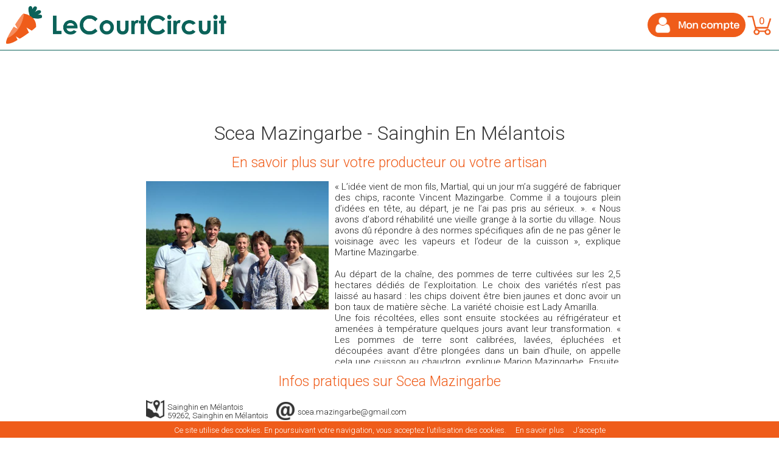

--- FILE ---
content_type: text/html; charset=utf-8
request_url: https://lecourtcircuit.fr/index.php?controller=affichageproducteursansfb&idProducteur=1299
body_size: 16246
content:

	<!DOCTYPE html PUBLIC "-//W3C//DTD XHTML 1.1//EN" "http://www.w3.org/TR/xhtml11/DTD/xhtml11.dtd">
<html xmlns="http://www.w3.org/1999/xhtml" xml:lang="fr">
    <head>
        <title>Scea Mazingarbe - Le Court Circuit</title>
                    <meta name="description" content="« L’idée vient de mon fils, Martial, qui un jour m’a suggéré de fabriquer des chips, raconte Vincent Mazingarbe. Comme il a toujours plein d’idées en tête, au départ, je ne l’ai pas pris au sérieux. ». « Nous avons d’abord réhabilité une vieille grange à la sortie du village. Nous avons dû répondre à des normes spécifiques afin de ne pas gêner le voisinage avec les vapeurs et l’odeur de la cuisson », explique Martine Mazingarbe. 

Au départ de la chaîne, des pommes de terre cultivées sur les 2,5 hectares dédiés de l’exploitation. Le choix des variétés n’est pas laissé au hasard : les chips doivent être bien jaunes et donc avoir un bon taux de matière sèche. La variété choisie est Lady Amarilla.
Une fois récoltées, elles sont ensuite stockées au réfrigérateur et amenées à température quelques jours avant leur transformation. « Les pommes de terre sont calibrées, lavées, épluchées et découpées avant d’être plongées dans un bain d’huile, on appelle cela une cuisson au chaudron, explique Marion Mazingarbe. Ensuite, lorsqu’elles sont cuites, les chips sont essorées et salées. L’idée est d’avoir une chips assez épaisse, pas trop grasse, ni trop salée. » On doit sentir le goût de la pomme de terre et c’est réussi !" />
                            <meta name="keywords" content="Scea Mazingarbe" />
        
        

            <script>
                window.fbAsyncInit = function () {
                    FB.init({
                        appId: '191408257887516',
                        xfbml: true,
                        version: 'v2.5'
                    });
                };

                (function (d, s, id) {
                    var js, fjs = d.getElementsByTagName(s)[0];
                    if (d.getElementById(id)) {
                        return;
                    }
                    js = d.createElement(s);
                    js.id = id;
                    js.src = "//connect.facebook.net/en_US/sdk.js";
                    fjs.parentNode.insertBefore(js, fjs);
                }(document, 'script', 'facebook-jssdk'));
            </script>
        

                    
        
            <script async src="https://www.googletagmanager.com/gtag/js?id=G-DV5JL7PEVG"></script>
            <script>
            window.dataLayer = window.dataLayer || [];
            function gtag(){dataLayer.push(arguments);}
            gtag('js', new Date());

            gtag('config', 'G-DV5JL7PEVG');
            </script>
        

        <meta name="google-signin-client_id" content="759809668812-cu41jc3pctomlivkj5mbud5cgt01m5it.apps.googleusercontent.com"/>
        <meta property="fb:app_id" content="191408257887516" />
        <meta property="og:url"         content="https://lecourtcircuit.fr/le-court-circuit" />
        <meta property="og:description"         content="Découvrez le collectif de producteurs le plus proche de chez vous !"  />
        <meta property="og:title"         content="Courses en ligne des meilleurs produits paysans" />
        <meta property="og:image"         content="https://lecourtcircuit.fr/img/LogoCarre.png" />
        <meta property="og:image:width"         content="200" />
        <meta property="og:image:height"         content="200" />

        <meta name="p:domain_verify" content="2bec549a53971267e19b7a62e2e112df"/>
        <meta http-equiv="Content-Type" content="application/xhtml+xml; charset=utf-8" />
        <meta http-equiv="content-language" content="fr" />
        <meta name="generator" content="PrestaShop" />
        <meta name="robots" content="index,follow" />
        <meta content="width=device-width, initial-scale=1, maximum-scale=1" name="viewport" />
        <link rel="icon" type="image/vnd.microsoft.icon" href="/img/favicon.ico?1761514015" />
        <link rel="shortcut icon" type="image/x-icon" href="/img/favicon.ico?1761514015" />
        <link href='//fonts.googleapis.com/css?family=Roboto:300' rel='stylesheet' type='text/css'></link>
        <link href='//fonts.googleapis.com/css?family=Oswald' rel='stylesheet' type='text/css'></link>
        <link href='//fonts.googleapis.com/css?family=Lobster+Two:400,400italic,700,700italic' rel='stylesheet' type='text/css'/>



        
        <link rel="stylesheet" href="themes/pauc/css/fontello.css">

            <script type="text/javascript">
                var baseDir = 'https://lecourtcircuit.fr/';
                var baseUri = 'https://lecourtcircuit.fr/index.php';
                var static_token = 'c9f9518fdc020088e2360ad442ac91c9';
                var token = 'b83197c6de7e2cd410434c48ce390018';
                var priceDisplayPrecision = 2;
                //var priceDisplayMethod = 0;
                var priceDisplayMethod = 0;
                var roundMode = 2;
                var redirect_abo_commu = 0;
                                var affichage_pixel_fb = 1;
                            </script>

                                                <link href="/themes/pauc/css/lcc_v2.css?1769443366" rel="stylesheet" type="text/css" media="all" />
                                    <link href="/themes/pauc/css/resp-lcc_v2.css?1769443366" rel="stylesheet" type="text/css" media="all" />
                                    <link href="/themes/pauc/css/global-lcc.css?1769443366" rel="stylesheet" type="text/css" media="all" />
                                    <link href="/themes/pauc/css/new-global-lcc.css?1769443366" rel="stylesheet" type="text/css" media="all" />
                                    <link href="/themes/pauc/css/resp-global-lcc.css?1769443366" rel="stylesheet" type="text/css" media="all" />
                                    <link href="/themes/pauc/css/global.css?1769443366" rel="stylesheet" type="text/css" media="all" />
                                    <link href="/themes/pauc/css/fiche-producteur-sansfb.css?1769443366" rel="stylesheet" type="text/css" media="all" />
                                    <link href="/themes/pauc/css/resp-fiche-producteur-sansfb.css?1769443366" rel="stylesheet" type="text/css" media="all" />
                                    <link href="/modules/blockbestsellers/blockbestsellers.css" rel="stylesheet" type="text/css" media="all" />
                                    <link href="/modules/blockviewed/blockviewed.css" rel="stylesheet" type="text/css" media="all" />
                                    <link href="/modules/blockcontact/blockcontact.css" rel="stylesheet" type="text/css" media="all" />
                                    <link href="/modules/blockspecials/blockspecials.css" rel="stylesheet" type="text/css" media="all" />
                                    <link href="/modules/blockmyaccountfooter/blockmyaccount.css" rel="stylesheet" type="text/css" media="all" />
                                    <link href="/modules/blocknewproducts/blocknewproducts.css" rel="stylesheet" type="text/css" media="all" />
                                    <link href="/modules/blockuserinfo/blockuserinfo.css?1769443366" rel="stylesheet" type="text/css" media="all" />
                                    <link href="/modules/blockuserinfo/resp-blockuserinfo.css?1769443366" rel="stylesheet" type="text/css" media="all" />
                                    <link href="/modules/blocklanguages/blocklanguages.css" rel="stylesheet" type="text/css" media="all" />
                                    <link href="/modules/blocktags/blocktags.css" rel="stylesheet" type="text/css" media="all" />
                                    <link href="/js/jquery/plugins/autocomplete/jquery.autocomplete.css" rel="stylesheet" type="text/css" media="all" />
                                    <link href="/themes/pauc/css/product_list.css" rel="stylesheet" type="text/css" media="all" />
                                    <link href="/modules/blocksearch/blocksearch.css" rel="stylesheet" type="text/css" media="all" />
                                    <link href="/modules/favoriteproducts/favoriteproducts.css" rel="stylesheet" type="text/css" media="all" />
                                    <link href="/modules/blocknewsletter/blocknewsletter.css" rel="stylesheet" type="text/css" media="all" />
                                    <link href="/modules/editorial/editorial.css" rel="stylesheet" type="text/css" media="all" />
                                    <link href="/modules/lecourtcircuitpanier/blockcart.css" rel="stylesheet" type="text/css" media="all" />
                                                                            <script type="text/javascript" src="/js/jquery/jquery-1.7.2.min.js"></script>
                                    <script type="text/javascript" src="/js/jquery/plugins/jquery.easing.js"></script>
                                    <script type="text/javascript" src="/js/tools.js"></script>
                                    <script type="text/javascript" src="https://p.monetico-services.com/test/hostedfields/hostedfields.jsmoneticopaiement-hostedfields-js"></script>
                                    <script type="text/javascript" src="/themes/pauc/js/checkmobile.js?1769443366"></script>
                                    <script type="text/javascript" src="/themes/pauc/js/login_lcc.js?1769443366"></script>
                                    <script type="text/javascript" src="/themes/pauc/js/tools/treeManagement.js"></script>
                                    <script type="text/javascript" src="/js/jquery/plugins/autocomplete/jquery.autocomplete.js"></script>
                                    <script type="text/javascript" src="/modules/favoriteproducts/favoriteproducts.js"></script>
                                    <script type="text/javascript" src="/modules/lecourtcircuitpanier/ajax-cart.js?1769443366"></script>
                                        <script type="text/javascript">
	var favorite_products_url_add = 'https://lecourtcircuit.fr/index.php?process=add&fc=module&module=favoriteproducts&controller=actions';
	var favorite_products_url_remove = 'https://lecourtcircuit.fr/index.php?process=remove&fc=module&module=favoriteproducts&controller=actions';
 
</script>

<link rel="alternate" type="application/rss+xml" title="Scea Mazingarbe - Le Court Circuit" href="http://lecourtcircuit.fr/modules/feeder/rss.php?id_category=0&amp;orderby=position&amp;orderway=asc" />

            <link rel="stylesheet" href="//code.jquery.com/ui/1.11.4/themes/smoothness/jquery-ui.css"></link>
            <script src="//code.jquery.com/jquery-1.10.2.min.js"></script>
            <script src="//code.jquery.com/ui/1.11.4/jquery-ui.min.js"></script>

            <script src="https://lecourtcircuit.fr/js/splide-4.1.3/dist/js/splide.min.js"></script>
            <link rel="stylesheet" href="https://lecourtcircuit.fr/js/splide-4.1.3/dist/css/splide.min.css"></link>
            

            <!-- easing -->
            <script src="https://lecourtcircuit.fr/js/accordion/jquery.easing.1.3.js"></script>
            <script type="text/javascript" src="https://lecourtcircuit.fr/js/tiny_sort/jquery.opensource.min.js"></script>
            <!--<script type="text/javascript" src="../opensource/web/scripts/jquery.opensource.js"></script>-->
            <script type="text/javascript" src="https://lecourtcircuit.fr/js/tiny_sort/jquery.tinysort.js"></script>
            <script type="text/javascript" src="https://lecourtcircuit.fr/js/tiny_sort/jquery.tinysort.charorder.js"></script>

            <script type="text/javascript" src="https://lecourtcircuit.fr/js/fancybox/lib/jquery.mousewheel-3.0.6.pack.js"></script>

            <!-- Add fancyBox -->
            <link rel="stylesheet" href="https://lecourtcircuit.fr/js/fancybox/source/jquery.fancybox.css?v=2.1.5" type="text/css" media="screen"></link>
            <script type="text/javascript" src="https://lecourtcircuit.fr/js/fancybox/source/jquery.fancybox.pack.js?v=2.1.5"></script>

            <!-- Optionally add helpers - button, thumbnail and/or media -->
            <link rel="stylesheet" href="https://lecourtcircuit.fr/js/fancybox/source/helpers/jquery.fancybox-buttons.css?v=1.0.5" type="text/css" media="screen" />
            <script type="text/javascript" src="https://lecourtcircuit.fr/js/fancybox/source/helpers/jquery.fancybox-buttons.js?v=1.0.5"></script>
            <script type="text/javascript" src="https://lecourtcircuit.fr/js/fancybox/source/helpers/jquery.fancybox-media.js?v=1.0.6"></script>

            <link rel="stylesheet" href="https://lecourtcircuit.fr/js/fancybox/source/helpers/jquery.fancybox-thumbs.css?v=1.0.7" type="text/css" media="screen" />
            <script type="text/javascript" src="https://lecourtcircuit.fr/js/fancybox/source/helpers/jquery.fancybox-thumbs.js?v=1.0.7"></script>
            <link href='//fonts.googleapis.com/css?family=Lobster+Two' rel='stylesheet' type='text/css'/>
            <link href="//fonts.googleapis.com/css?family=Lato:400,900" rel="stylesheet" type="text/css"/>
            <link id="avast_os_ext_custom_font" href="//fonts.googleapis.com/css?family=Source+Sans+Pro" rel="stylesheet" type="text/css"/>
             <script src='https://www.google.com/recaptcha/api.js' async defer></script>

            <script type="text/javascript" src="https://lecourtcircuit.fr/js/tooltipster-master/js/jquery.tooltipster.min.js"></script>
            <link rel="stylesheet" type="text/css" href="https://lecourtcircuit.fr/js/tooltipster-master/css/tooltipster.css" />
            <link rel="stylesheet" type="text/css" href="https://lecourtcircuit.fr/js/tooltipster-master/css/themes/tooltipster-lcc.css" />
            <link rel="stylesheet" type="text/css" href="https://lecourtcircuit.fr/js/tooltipster-master/css/themes/tooltipster-info-lcc.css" />
            <link rel="stylesheet" type="text/css" href="https://lecourtcircuit.fr/js/tooltipster-master/css/themes/tooltipster-choix-pdr.css" />
            <link rel="stylesheet" type="text/css" href="https://lecourtcircuit.fr/js/tooltipster-master/css/themes/tooltipster-info-panier.css?1769443366" />
            <link rel="stylesheet" type="text/css" href="https://lecourtcircuit.fr/js/tooltipster-master/css/themes/tooltipster-info-noel.css" />

            <script type="text/javascript" src="https://lecourtcircuit.fr/js/jquery_lazyload-master/jquery.lazyload.min.js"></script>

    

    <link rel="stylesheet" href="https://unpkg.com/leaflet@1.2.0/dist/leaflet.css"
        integrity="sha512-M2wvCLH6DSRazYeZRIm1JnYyh22purTM+FDB5CsyxtQJYeKq83arPe5wgbNmcFXGqiSH2XR8dT/fJISVA1r/zQ=="
        crossorigin="" />
    <script src="https://unpkg.com/leaflet@1.2.0/dist/leaflet.js"
        integrity="sha512-lInM/apFSqyy1o6s89K4iQUKg6ppXEgsVxT35HbzUupEVRh2Eu9Wdl4tHj7dZO0s1uvplcYGmt3498TtHq+log=="
        crossorigin=""></script>
    <script src="./js/leaflet/leaflet-geocoder-ban.js?1769443366"></script>
    

	<link rel="stylesheet" href="./js/Leaflet.markercluster-1.4.1/dist/MarkerCluster.css" />
	<link rel="stylesheet" href="./js/Leaflet.markercluster-1.4.1/dist/MarkerCluster.Default.css" />
	<script src="./js/Leaflet.markercluster-1.4.1/dist/leaflet.markercluster-src.js"></script>
    
    <link rel="stylesheet" href="./js/leaflet/leaflet-geocoder-ban.min.css?1769443366">
    <link rel="stylesheet" href="./js/leaflet/resp-leaflet-geocoder-ban.min.css?1769443366">

            <!--[if lt IE 9]>
                <script>
                    document.createElement('figure');
                    document.createElement('figcaption');
                </script>
            <![endif]-->

            <script>

                $(".various").fancybox({
                    maxWidth: 1200,
                    maxHeight: 800,
                    fitToView: false,
                    width: '90%',
                    height: '90%',
                    autoSize: false,
                    closeClick: false,
                    openEffect: 'none',
                    closeEffect: 'none'
                });
                $(".horaires").fancybox({
                    maxWidth: 1200,
                    maxHeight: 800,
                    fitToView: false,
                    width: '90%',
                    height: '90%',
                    autoSize: false,
                    closeClick: false,
                    openEffect: 'none',
                    closeEffect: 'none'

                });
                $(".producteurs").fancybox({
                    maxWidth: 800,
                    maxHeight: 600,
                    fitToView: false,
                    width: '100%',
                    height: '100%',
                    autoSize: false,
                    closeClick: false,
                    openEffect: 'none',
                    closeEffect: 'none'

                });
                
                $(".charte").fancybox({
                    maxWidth: 1200,
                    maxHeight: 1000,
                    fitToView: false,
                    height: '100%',
                    autoSize: true,
                    closeClick: false,
                    openEffect: 'none',
                    closeEffect: 'none'
                });

                $(".dossier_presse").fancybox({
                    maxWidth: 1200,
                    maxHeight: 1000,
                    fitToView: false,
                    height: '100%',
                    autoSize: false,
                    closeClick: false,
                    openEffect: 'none',
                    closeEffect: 'none'
                });

                var dialog, form;
                var dialogdeco, form, aff = 1;

                $(function () {

                
                        dialogdeco = $(".dialog-deco").dialog({
                            autoOpen: false,
                            height: 'auto',
                            width: 'auto',
                            draggable: false,
                            modal: true,
                            position: {my: "top", at: "top+65"},
                            open: function () {
                                $('body').addClass('stop-scrolling');
                            },
                            close: function () {
                                $('body').removeClass('stop-scrolling');
                            }
                        });
                

                        $(".deco-avec-dialog").on("click", function () {
                            dialogdeco.dialog("open");
                        });
                    });

                    $(document).ready(function () {

                
                });


            </script>
            

            <script type="text/javascript"  src="https://lecourtcircuit.fr/js/cookiechoices.js?1769443366"></script>
            <script>
                document.addEventListener('DOMContentLoaded', function (event) {
                    cookieChoices.showCookieConsentBar('Ce site utilise des cookies. En poursuivant votre navigation, vous acceptez l’utilisation des cookies.'
                            , 'J’accepte', 'En savoir plus', 'https://lecourtcircuit.fr/index.php?id_cms=2&controller=cms');
                });
            </script>

                            
                    <!-- Facebook Pixel Code -->
                    <script>
                        !function (f, b, e, v, n, t, s) {
                            if (f.fbq)
                                return;
                            n = f.fbq = function () {
                                n.callMethod ?
                                        n.callMethod.apply(n, arguments) : n.queue.push(arguments)
                            };
                            if (!f._fbq)
                                f._fbq = n;
                            n.push = n;
                            n.loaded = !0;
                            n.version = '2.0';
                            n.queue = [];
                            t = b.createElement(e);
                            t.async = !0;
                            t.src = v;
                            s = b.getElementsByTagName(e)[0];
                            s.parentNode.insertBefore(t, s)
                        }(window,
                                document, 'script', 'https://connect.facebook.net/en_US/fbevents.js');
                        fbq('init', '1879787195599340'); // Insert your pixel ID here.
                        fbq('track', 'PageView');
                    </script>
                    <noscript><img height="1" width="1" style="display:none"
                                   src="https://www.facebook.com/tr?id=1879787195599340&ev=PageView&noscript=1"
                                   /></noscript>
                    <!-- DO NOT MODIFY -->
                    <!-- End Facebook Pixel Code -->
                
            
    </head>
    <body id="affichageproducteursansfb"                                class="                                 "
                                >
        <div id="fb-root"></div>

                
        
                
        <script type='text/javascript' src="https://lecourtcircuit.fr/themes/pauc/js/formEdit.js"></script>

        <!-- SRC GOOGLE -->
        <script type='text/javascript' src="https://lecourtcircuit.fr/themes/pauc/js/google.js"></script>                <!-- SRC FACEBOOK -->
        <script type='text/javascript' src="https://lecourtcircuit.fr/themes/pauc/js/facebook.js"></script>        <script type='text/javascript' src="https://lecourtcircuit.fr/themes/pauc/js/facebook_logout.js"></script>

        <div id="modal_div_loading_signin">
            
            <img width="100" style="margin-top: 220px;" src="https://lecourtcircuit.fr/img/loadingAnimation.gif">
        </div>

        <div id="modal_div_loading_login">
            
            <img width="100" style="margin-top: 170px;" src="https://lecourtcircuit.fr/img/loadingAnimation.gif">
        </div>

        <div id="modal_div_loading_recover">
            
            <img width="100" style="margin-top: 100px;" src="https://lecourtcircuit.fr/img/loadingAnimation.gif">
        </div>

        
        

            <script>
     (function(i,s,o,g,r,a,m){i['GoogleAnalyticsObject']=r;i[r]=i[r]||function(){
     (i[r].q=i[r].q||[]).push(arguments)},i[r].l=1*new Date();a=s.createElement(o),
     m=s.getElementsByTagName(o)[0];a.async=1;a.src=g;m.parentNode.insertBefore(a,m)
     })(window,document,'script','//www.google-analytics.com/analytics.js','ga');

     ga('create', 'UA-52589497-1', 'auto');
     ga('send', 'pageview');

    </script>


                                <!-- Header -->
            <div id="header" class="grid_9 alpha omega" style="" data-tap-toggle="false">

                
                
                

                
                 

                                <div class="fondMarronTop-avecmarron"
                     id="fondMarronTop"
                     style="z-index:-1000;display:none;">
                </div>
                <div class="contenu_header" >
                    <div class="cont_header_left">
                        <a href="https://lecourtcircuit.fr/index.php">
            <div id="conteneur-header" class="logo-avec-dialog image_logo_lcc image_logo_lcc_txt" style="cursor: pointer;">
                            </div>
                        </a>
                                            </div>
                                        <div id="header_right" class="header-right-small">

                                                
<!-- Block languages module -->
<!-- /Block languages module -->

<!-- Block user information module HEADER -->



<div class="redirect_after_login" id="redirect_after_login" style="display:none;"></div>
<script>
    var https_auth_uri = 'https://lecourtcircuit.fr/index.php?controller=auth';
    var https_password_uri = 'https://lecourtcircuit.fr/index.php?controller=password';
     var logged = 0; 
    $(document).mouseup(function(e) {
        var container = $("#user_dialog");
        if (!container.is(e.target) && container.has(e.target).length === 0) {
            $("#user_dialog").slideUp();
        }
    });

    
            var panier_rempli = 0;
            </script>

<div>
    <div class="dialog-login" title="Identifiez-vous" style="display:none;" id="dialog-login-force">
    <div class="cont-dialog-login">
        <div class="content_dialog_login">
            <div class="close_button_dialog_login">
                <img src="https://lecourtcircuit.fr/img/close.png" onclick="javascript:dialoglogin.dialog('close');" style="cursor: pointer;">
            </div>
            <div class="titre_dialog_login">
                Identifiez-vous
            </div>
            <div class="divider w-32">
                <hr class="left"/>CONNEXION AVEC<hr class="right" />
            </div>
            <div id="error_login" class="msg_login msg_login_error">
            </div>
            <div id="success_signin" class="msg_login msg_login_success">
            </div>
            <div class="dialog_login_form">
                <form action="" method="post" id="login_form_lcc" >
                    <div class="social_buttons">
                      <div id="google_btn" class="gg-signin" onclick="handleAuthClick()">
                        <i class="i-google"></i><span class="social_text disable_select">Google</span>
                      </div>
                      <div id="facebook_btn" class="fb-signin" onclick="loginFB()">
                        <i class="i-facebook"></i><span class="social_text disable_select">Facebook</span>
                      </div>
                    </div>
                    <div class="divider w-45">
                        <hr class="left"/>OU<hr class="right" />
                    </div>
                    <div>
                        <input type="text" name="login" id="login" placeholder="Identifiant" class="dialog_signin_form_input_form">
                    </div>
                    <div>
                        <input type="password" name="password" id="password" placeholder="Mot de passe" class="dialog_signin_form_input_form">
                    </div>
                    <div>
                        <input type="hidden" name="newpassword" id="newpassword" placeholder="Nouveau mot de passe" class="dialog_signin_form_input_form">
                    </div>
                    <div>
                        <input type="hidden" name="confirm_newpassword" id="confirm_newpassword" placeholder="Confirmation du nouveau mot de passe" class="dialog_signin_form_input_form">
                    </div>
                    <input type="hidden" name="social_name" id="social_name">
                    <input type="hidden" name="social_value" id="social_value">
                     <script>
                       if (checkMobile()) { // FIX #66 AUTOFOCUS POUR MOBILE
                         $('<input>').attr({ type: 'hidden', autofocus: 'true' }).appendTo('form');
                       }
                     </script>
                    <div class="txt_mdp_oublie" >Mot de passe <span class="lien_mdp_oublie">oublié ?</span></div>
                    <div style="clear: both;"></div>
                    <div class="bouton_action_login" id="submit_login">Se connecter</div>
                    <div style="clear: both;"></div>
                    <!-- A INCLURE DANS LE CSS -->
                    <style>
                      .g-signin2  {
                        margin-top: 4px;
                      }
                    </style>
                    <!--<div style="margin-top:10px;" class="fb-login-button" data-width="350" data-max-rows="1" data-size="large" data-button-type="continue_with" data-show-faces="false" data-auto-logout-link="false" data-use-continue-as="false" data-scope="public_profile, email, user_birthday" onlogin="checkLoginState();"></div>
                    <div class="g-signin2" data-width="350" data-height="36" data-longtitle="true" data-onsuccess="onSignIn"></div>-->
                    <script async defer src="https://apis.google.com/js/api.js"
                      onload="this.onload=function(){};handleClientLoad()"
                      onreadystatechange="if (this.readyState === 'complete') this.onload()">
                    </script>
                </form>
            </div>
        </div>
        <div class="separateur-login"></div>
        <div class="txt_creation_compte">
            Vous n'êtes pas encore client ? <span class="lien_creation_compte">Créer un compte en cliquant ici</span>
        </div>
    </div>
</div>

<div class="dialog-pwdoublie" title="Mot de passe oublié" style="display:none;">
    <div class="cont-dialog-pwdoublie">
        <div class="close_button_dialog_login">
            <img src="https://lecourtcircuit.fr/img/close.png" onclick="javascript:dialogpwdoublie.dialog('close');" style="cursor: pointer;">
        </div>
        <div class="titre_dialog_login">
            Mot de passe oublié
        </div>
        <div class="separateur-login"></div>
        <div id="success_recover" class="msg_login msg_login_success">
        </div>
        <div id="error_recover" class="msg_login msg_login_error">
        </div>
        <div class="dialog_login_form">
            <div>
                <input type="text" name="email_pwd_oublie" placeholder="Email" id="email_pwd_oublie" class="dialog_signin_form_input_form">
            </div>
        </div>
        <div class="bouton_action_login" id="submit_recover_passwd">Valider</div>
        <div class="separateur-login"></div>
        <div class="txt_connexion_compte">
            Vous êtes déjà client ? <span class="lien_connexion_compte">Se connecter</span>
        </div>
    </div>
</div>

<div class="dialog-signin" title="Créer un compte client" style="display:none;">
    <div class="cont-dialog-signin">
        <div class="close_button_dialog_login">
            <img src="https://lecourtcircuit.fr/img/close.png" onclick="javascript:dialogsignin.dialog('close');" style="cursor: pointer;">
        </div>
        <div class="titre_dialog_login">
            Créer un compte client
        </div>
        <div class="separateur-login"></div>
        <div id="error_signin" class="msg_login msg_login_error">
        </div>
        <div class="dialog_signin_form">
            <form id="form_signin">
                <div>
                    <input type="text" name="email" placeholder="Email"  class="dialog_signin_form_input_form" >
                </div>
                <div style="margin-top: 10px;margin-bottom: 5px;"  class="">
                    <div class="txt_intro_signin_form">Civilité</div>
                    <div class="bloc_civilite">
                        <div class="txt_radio_civilite">M.</div>
                        <input class="radio_civilite" type="radio" name="id_gender" id="id_gender1" value="1" checked="checked">
                        <div class="clearfix"></div>
                    </div>
                    <div class="bloc_civilite">
                        <div class="txt_radio_civilite">Mme</div>
                        <input class="radio_civilite" type="radio" name="id_gender" id="id_gender2" value="2">
                        <div class="clearfix"></div>
                    </div>
                    <div class="bloc_civilite">
                        <div class="txt_radio_civilite">Melle</div>
                        <input class="radio_civilite" type="radio" name="id_gender" id="id_gender3" value="3">
                        <div class="clearfix"></div>
                    </div>
                    <div class="clearfix"></div>
                </div>
                <div>
                    <input type="text" name="prenom" placeholder="Prénom"  class="dialog_signin_form_input_form">
                </div>
                <div>
                    <input type="text" name="nom" placeholder="Nom"  class="dialog_signin_form_input_form" >
                </div>
                <div style="margin-top: 10px;margin-bottom: 5px;" >
                    <div class="txt_intro_signin_form">Date de naissance</div>
                    <select id="days" name="days " class="item_date_naissance">
                        <option value="">Jour...</option>
                                                    <option value="1" >1&nbsp;&nbsp;</option>
                                                    <option value="2" >2&nbsp;&nbsp;</option>
                                                    <option value="3" >3&nbsp;&nbsp;</option>
                                                    <option value="4" >4&nbsp;&nbsp;</option>
                                                    <option value="5" >5&nbsp;&nbsp;</option>
                                                    <option value="6" >6&nbsp;&nbsp;</option>
                                                    <option value="7" >7&nbsp;&nbsp;</option>
                                                    <option value="8" >8&nbsp;&nbsp;</option>
                                                    <option value="9" >9&nbsp;&nbsp;</option>
                                                    <option value="10" >10&nbsp;&nbsp;</option>
                                                    <option value="11" >11&nbsp;&nbsp;</option>
                                                    <option value="12" >12&nbsp;&nbsp;</option>
                                                    <option value="13" >13&nbsp;&nbsp;</option>
                                                    <option value="14" >14&nbsp;&nbsp;</option>
                                                    <option value="15" >15&nbsp;&nbsp;</option>
                                                    <option value="16" >16&nbsp;&nbsp;</option>
                                                    <option value="17" >17&nbsp;&nbsp;</option>
                                                    <option value="18" >18&nbsp;&nbsp;</option>
                                                    <option value="19" >19&nbsp;&nbsp;</option>
                                                    <option value="20" >20&nbsp;&nbsp;</option>
                                                    <option value="21" >21&nbsp;&nbsp;</option>
                                                    <option value="22" >22&nbsp;&nbsp;</option>
                                                    <option value="23" >23&nbsp;&nbsp;</option>
                                                    <option value="24" >24&nbsp;&nbsp;</option>
                                                    <option value="25" >25&nbsp;&nbsp;</option>
                                                    <option value="26" >26&nbsp;&nbsp;</option>
                                                    <option value="27" >27&nbsp;&nbsp;</option>
                                                    <option value="28" >28&nbsp;&nbsp;</option>
                                                    <option value="29" >29&nbsp;&nbsp;</option>
                                                    <option value="30" >30&nbsp;&nbsp;</option>
                                                    <option value="31" >31&nbsp;&nbsp;</option>
                                            </select>
                    <select id="months" name="months" class="item_date_naissance">
                        <option value="">Mois...</option>
                                                    <option value="1" >January&nbsp;</option>
                                                    <option value="2" >February&nbsp;</option>
                                                    <option value="3" >March&nbsp;</option>
                                                    <option value="4" >April&nbsp;</option>
                                                    <option value="5" >May&nbsp;</option>
                                                    <option value="6" >June&nbsp;</option>
                                                    <option value="7" >July&nbsp;</option>
                                                    <option value="8" >August&nbsp;</option>
                                                    <option value="9" >September&nbsp;</option>
                                                    <option value="10" >October&nbsp;</option>
                                                    <option value="11" >November&nbsp;</option>
                                                    <option value="12" >December&nbsp;</option>
                                            </select>
                    <select id="years" name="years" class="item_date_naissance">
                        <option value="">Année ...</option>
                                                    <option value="2026" >2026&nbsp;&nbsp;</option>
                                                    <option value="2025" >2025&nbsp;&nbsp;</option>
                                                    <option value="2024" >2024&nbsp;&nbsp;</option>
                                                    <option value="2023" >2023&nbsp;&nbsp;</option>
                                                    <option value="2022" >2022&nbsp;&nbsp;</option>
                                                    <option value="2021" >2021&nbsp;&nbsp;</option>
                                                    <option value="2020" >2020&nbsp;&nbsp;</option>
                                                    <option value="2019" >2019&nbsp;&nbsp;</option>
                                                    <option value="2018" >2018&nbsp;&nbsp;</option>
                                                    <option value="2017" >2017&nbsp;&nbsp;</option>
                                                    <option value="2016" >2016&nbsp;&nbsp;</option>
                                                    <option value="2015" >2015&nbsp;&nbsp;</option>
                                                    <option value="2014" >2014&nbsp;&nbsp;</option>
                                                    <option value="2013" >2013&nbsp;&nbsp;</option>
                                                    <option value="2012" >2012&nbsp;&nbsp;</option>
                                                    <option value="2011" >2011&nbsp;&nbsp;</option>
                                                    <option value="2010" >2010&nbsp;&nbsp;</option>
                                                    <option value="2009" >2009&nbsp;&nbsp;</option>
                                                    <option value="2008" >2008&nbsp;&nbsp;</option>
                                                    <option value="2007" >2007&nbsp;&nbsp;</option>
                                                    <option value="2006" >2006&nbsp;&nbsp;</option>
                                                    <option value="2005" >2005&nbsp;&nbsp;</option>
                                                    <option value="2004" >2004&nbsp;&nbsp;</option>
                                                    <option value="2003" >2003&nbsp;&nbsp;</option>
                                                    <option value="2002" >2002&nbsp;&nbsp;</option>
                                                    <option value="2001" >2001&nbsp;&nbsp;</option>
                                                    <option value="2000" >2000&nbsp;&nbsp;</option>
                                                    <option value="1999" >1999&nbsp;&nbsp;</option>
                                                    <option value="1998" >1998&nbsp;&nbsp;</option>
                                                    <option value="1997" >1997&nbsp;&nbsp;</option>
                                                    <option value="1996" >1996&nbsp;&nbsp;</option>
                                                    <option value="1995" >1995&nbsp;&nbsp;</option>
                                                    <option value="1994" >1994&nbsp;&nbsp;</option>
                                                    <option value="1993" >1993&nbsp;&nbsp;</option>
                                                    <option value="1992" >1992&nbsp;&nbsp;</option>
                                                    <option value="1991" >1991&nbsp;&nbsp;</option>
                                                    <option value="1990" >1990&nbsp;&nbsp;</option>
                                                    <option value="1989" >1989&nbsp;&nbsp;</option>
                                                    <option value="1988" >1988&nbsp;&nbsp;</option>
                                                    <option value="1987" >1987&nbsp;&nbsp;</option>
                                                    <option value="1986" >1986&nbsp;&nbsp;</option>
                                                    <option value="1985" >1985&nbsp;&nbsp;</option>
                                                    <option value="1984" >1984&nbsp;&nbsp;</option>
                                                    <option value="1983" >1983&nbsp;&nbsp;</option>
                                                    <option value="1982" >1982&nbsp;&nbsp;</option>
                                                    <option value="1981" >1981&nbsp;&nbsp;</option>
                                                    <option value="1980" >1980&nbsp;&nbsp;</option>
                                                    <option value="1979" >1979&nbsp;&nbsp;</option>
                                                    <option value="1978" >1978&nbsp;&nbsp;</option>
                                                    <option value="1977" >1977&nbsp;&nbsp;</option>
                                                    <option value="1976" >1976&nbsp;&nbsp;</option>
                                                    <option value="1975" >1975&nbsp;&nbsp;</option>
                                                    <option value="1974" >1974&nbsp;&nbsp;</option>
                                                    <option value="1973" >1973&nbsp;&nbsp;</option>
                                                    <option value="1972" >1972&nbsp;&nbsp;</option>
                                                    <option value="1971" >1971&nbsp;&nbsp;</option>
                                                    <option value="1970" >1970&nbsp;&nbsp;</option>
                                                    <option value="1969" >1969&nbsp;&nbsp;</option>
                                                    <option value="1968" >1968&nbsp;&nbsp;</option>
                                                    <option value="1967" >1967&nbsp;&nbsp;</option>
                                                    <option value="1966" >1966&nbsp;&nbsp;</option>
                                                    <option value="1965" >1965&nbsp;&nbsp;</option>
                                                    <option value="1964" >1964&nbsp;&nbsp;</option>
                                                    <option value="1963" >1963&nbsp;&nbsp;</option>
                                                    <option value="1962" >1962&nbsp;&nbsp;</option>
                                                    <option value="1961" >1961&nbsp;&nbsp;</option>
                                                    <option value="1960" >1960&nbsp;&nbsp;</option>
                                                    <option value="1959" >1959&nbsp;&nbsp;</option>
                                                    <option value="1958" >1958&nbsp;&nbsp;</option>
                                                    <option value="1957" >1957&nbsp;&nbsp;</option>
                                                    <option value="1956" >1956&nbsp;&nbsp;</option>
                                                    <option value="1955" >1955&nbsp;&nbsp;</option>
                                                    <option value="1954" >1954&nbsp;&nbsp;</option>
                                                    <option value="1953" >1953&nbsp;&nbsp;</option>
                                                    <option value="1952" >1952&nbsp;&nbsp;</option>
                                                    <option value="1951" >1951&nbsp;&nbsp;</option>
                                                    <option value="1950" >1950&nbsp;&nbsp;</option>
                                                    <option value="1949" >1949&nbsp;&nbsp;</option>
                                                    <option value="1948" >1948&nbsp;&nbsp;</option>
                                                    <option value="1947" >1947&nbsp;&nbsp;</option>
                                                    <option value="1946" >1946&nbsp;&nbsp;</option>
                                                    <option value="1945" >1945&nbsp;&nbsp;</option>
                                                    <option value="1944" >1944&nbsp;&nbsp;</option>
                                                    <option value="1943" >1943&nbsp;&nbsp;</option>
                                                    <option value="1942" >1942&nbsp;&nbsp;</option>
                                                    <option value="1941" >1941&nbsp;&nbsp;</option>
                                                    <option value="1940" >1940&nbsp;&nbsp;</option>
                                                    <option value="1939" >1939&nbsp;&nbsp;</option>
                                                    <option value="1938" >1938&nbsp;&nbsp;</option>
                                                    <option value="1937" >1937&nbsp;&nbsp;</option>
                                                    <option value="1936" >1936&nbsp;&nbsp;</option>
                                                    <option value="1935" >1935&nbsp;&nbsp;</option>
                                                    <option value="1934" >1934&nbsp;&nbsp;</option>
                                                    <option value="1933" >1933&nbsp;&nbsp;</option>
                                                    <option value="1932" >1932&nbsp;&nbsp;</option>
                                                    <option value="1931" >1931&nbsp;&nbsp;</option>
                                                    <option value="1930" >1930&nbsp;&nbsp;</option>
                                                    <option value="1929" >1929&nbsp;&nbsp;</option>
                                                    <option value="1928" >1928&nbsp;&nbsp;</option>
                                                    <option value="1927" >1927&nbsp;&nbsp;</option>
                                                    <option value="1926" >1926&nbsp;&nbsp;</option>
                                                    <option value="1925" >1925&nbsp;&nbsp;</option>
                                                    <option value="1924" >1924&nbsp;&nbsp;</option>
                                                    <option value="1923" >1923&nbsp;&nbsp;</option>
                                                    <option value="1922" >1922&nbsp;&nbsp;</option>
                                                    <option value="1921" >1921&nbsp;&nbsp;</option>
                                                    <option value="1920" >1920&nbsp;&nbsp;</option>
                                                    <option value="1919" >1919&nbsp;&nbsp;</option>
                                                    <option value="1918" >1918&nbsp;&nbsp;</option>
                                                    <option value="1917" >1917&nbsp;&nbsp;</option>
                                                    <option value="1916" >1916&nbsp;&nbsp;</option>
                                                    <option value="1915" >1915&nbsp;&nbsp;</option>
                                                    <option value="1914" >1914&nbsp;&nbsp;</option>
                                                    <option value="1913" >1913&nbsp;&nbsp;</option>
                                                    <option value="1912" >1912&nbsp;&nbsp;</option>
                                                    <option value="1911" >1911&nbsp;&nbsp;</option>
                                                    <option value="1910" >1910&nbsp;&nbsp;</option>
                                                    <option value="1909" >1909&nbsp;&nbsp;</option>
                                                    <option value="1908" >1908&nbsp;&nbsp;</option>
                                                    <option value="1907" >1907&nbsp;&nbsp;</option>
                                                    <option value="1906" >1906&nbsp;&nbsp;</option>
                                                    <option value="1905" >1905&nbsp;&nbsp;</option>
                                                    <option value="1904" >1904&nbsp;&nbsp;</option>
                                                    <option value="1903" >1903&nbsp;&nbsp;</option>
                                                    <option value="1902" >1902&nbsp;&nbsp;</option>
                                                    <option value="1901" >1901&nbsp;&nbsp;</option>
                                                    <option value="1900" >1900&nbsp;&nbsp;</option>
                                            </select>
                    <div class="clearfix"></div>
                </div>
                <div>
                    <input type="password" name="mdp" placeholder="Mot de passe"  class="dialog_signin_form_input_form">
                </div>
                <div>
                    <input type="password" name="conf_mdp" placeholder="Confirmer le mot de passe"  class="dialog_signin_form_input_form">
                </div>
                <input type="hidden" name="signin_social_name"  id="signin_social_name" value="0">
                <input type="hidden" name="signin_social_value" id="signin_social_value" value="0">
                <div class="info_form_login">
                    8 caractères minimum
                </div>
                <div style="display:inline-flex;margin-top:20px;">
                    <div style="display:inline-flex;">
                        <div><input type="checkbox" id="cb1"  name="cgu" value=""></div>
                        <div>Accepter les &nbsp;<a href="https://lecourtcircuit.fr/index.php?id_cms=3&controller=cms" target="_blank">conditions d'utilisation</a></div>
                    </div>
                    <div style="display:inline-flex;">
                        <div><input type="checkbox" id="cb2"  name="nws" value=""></div>
                        <div>Adhérer à la Newsletter</div>
                    </div>
                    <div style="display:inline-flex;">
                        <div><input type="checkbox" id="sms"  name="sms" value=""></div>
                        <div>Accepter d'être contacté par SMS</div>
                    </div>
                    <div style="display:inline-flex;">
                        <div><input type="checkbox" id="postal"  name="postal" value=""></div>
                        <div>Accepter d'être contacté par courrier postal</div>
                    </div>
                    <div style="clear: both;"></div>
                </div>
                <div class="bouton_action_login" id="submit_signin">
                    S'inscrire
                </div>
            </form>
        </div>
        <div class="separateur-login"></div>
        <div class="txt_connexion_compte">
            Vous êtes déjà client ? <span class="lien_connexion_compte_2">Se connecter</span>
        </div>
    </div>
</div>

</div>
<div class="liens-pro-large lien_header" id="liens-pro-header">
    <a href="https://lecourtcircuit.fr/index.php?controller=inscriptionproducteur" target="_blank" style="">
        Je suis producteur
    </a>
    <a href="https://lecourtcircuit.fr/index.php?controller=inscriptiongestionnaire" target="_blank" style="">
        Devenir gestionnaire
    </a>
</div>
            <div class="cont_mon_compte" onclick="javascript:dialoglogin.dialog('open')">
            <img src="https://lecourtcircuit.fr/img//icones/user_icon.png" class="icone_login" /> <span class="txt_sidentifier">Mon
                compte</span>
        </div>
    
    <div class="cont_cart_header">
                    <div class="div_img_caddie tooltip-panier" >
                <div class="qte_panier_header ">0</div>
                <div class="img_caddie"></div>
            </div>
        
</div>
                    </div>
                    
                                    </div>
            </div>
        
        <div id="page" class="container_9 clearfix" style="">
            <div id="columns" class="grid_9 alpha omega clearfix  sans_ope_comm ">
                <!-- Left -->
                <div id="left_column" class="column grid_2 alpha  panier-sans-ss-cat">
                    



    <script type="text/javascript">
        var CUSTOMIZE_TEXTFIELD = 1;
        var img_dir = 'https://lecourtcircuit.fr/themes/pauc/img/';
    </script>
<script type="text/javascript">
    var customizationIdMessage = 'Customization #';
    var removingLinkText = 'remove this product from my cart';
    var freeShippingTranslation = 'Free shipping!';
    var freeProductTranslation = 'Free!';
    var delete_txt = 'Delete';
</script>

<!--[if lt IE 8]>
<style type='text/css'>
    .blocTxtXProduit, .ajax_cart_product_txt{
        line-height:30px;
    }
        
</style>
<![endif]-->



<div class="blocPanierGauche" >

    <div class="nomPtRetrait" id="retrait_le">
        <div class="bandeauHautPanier">Votre panier</div>

    </div>

    <div class="panierGauche">
        <div id="imgPanier" style="display:none;">
            <div class="divPanierGauche">
                <center>
                    <img src="https://lecourtcircuit.fr/themes/pauc/img/SacCarotte.png" width="50" class="sacCarotte"/></center>
                <ul class="textePanierGauche">
                                            <li id="shopping_cart" style="display:none;">
                            <a href="https://lecourtcircuit.fr/index.php?controller=order" >
                                <div class="blocTxtXProduit">        
                                    <span class="ajax_cart_quantity hidden">0</span>
                                    <span class="ajax_cart_product_txt hidden">produit </span>
                                    <span class="ajax_cart_product_txt_s hidden">produits </span>
                                </div>
                                <div class="ajax_cart_total hidden">

                                                                    </div>

                                <span class="ajax_cart_no_product">Le panier est vide</span>
                            </a>
                            <div class="voir_details ajax_cart_voir_details hidden" style="cursor: pointer;color:#000;" onclick="javascript:afficherPanier();">
                                (Voir les détails...)
                            </div>
                        </li>
                                    </ul>     
            </div>
        </div>
        <a class="txtBlancBouton" href="https://lecourtcircuit.fr/index.php?controller=order" id="button_order_cart" title="Finaliser ma commande" style="color: #FFF;">
            <div class="button3" style="height:45px;">Finaliser ma commande <div style="font-size: 14px;margin-top: -15px;">(Voir ou modifier mon panier)</div>
            </div>
        </a>
        <div class="mini10euro">
            Un minimum de commande a été fixé à 5€ pour optimiser la logistique de vos producteurs.
        </div>

    </div>

    <!-- MODULE Block cart -->
    <div id="cart_block" class="block exclusive">

        <h4> 
            <a href="https://lecourtcircuit.fr/index.php?controller=order">Cart</a>
                            <span id="block_cart_expand" class="hidden">&nbsp;</span>
                <span id="block_cart_collapse" >&nbsp;</span>
                    </h4>
        <div class="block_content">
            <!-- block summary -->
            <div id="cart_block_summary" class="collapsed">
                <span class="ajax_cart_quantity" style="display:none;">0</span>
                <span class="ajax_cart_product_txt_s" style="display:none">products</span>
                <span class="ajax_cart_product_txt" >product</span>
                <span class="ajax_cart_total" style="display:none">
                                    </span>
                <span class="ajax_cart_no_product" >(empty)</span>
            </div>
            <!-- block list of products -->
            <div id="cart_block_list"  class="panier-lcc-overflow expanded">
                                                                <p  id="cart_block_no_products"></p>

                                            </div>
                                        </div>
                                    </div>
                                </div>
                                <!-- /MODULE Block cart -->


                </div>

                <input type="hidden" value="" id="id_pdr_courant">
                    <!-- Center -->
                    <div id="center_column" class="grid_5">

                        
	<script>
    $(document).ready(function () {


        $(window).keydown(function (event) {
            if (event.keyCode == 13) {
                event.preventDefault();
                return false;
            }
        });

        

    });

</script>

<div class="divProducteur">
    <h1>
        Scea Mazingarbe - Sainghin En Mélantois     </h1>
    <h2>
        En savoir plus sur votre producteur ou votre artisan
    </h2>
    <div class="txt_presentation_producteur">
        <div class="conteneur_img">
            <img src="/img//su/1299/1299.jpg" class="img_prod_fiche" />
            <div style="position: relative;">
                <div class="img_cat_prod">
                    
                </div>
            </div>
            <div class="presentation_longue">
                « L’idée vient de mon fils, Martial, qui un jour m’a suggéré de fabriquer des chips, raconte Vincent Mazingarbe. Comme il a toujours plein d’idées en tête, au départ, je ne l’ai pas pris au sérieux. ». « Nous avons d’abord réhabilité une vieille grange à la sortie du village. Nous avons dû répondre à des normes spécifiques afin de ne pas gêner le voisinage avec les vapeurs et l’odeur de la cuisson », explique Martine Mazingarbe. <br />
<br />
Au départ de la chaîne, des pommes de terre cultivées sur les 2,5 hectares dédiés de l’exploitation. Le choix des variétés n’est pas laissé au hasard : les chips doivent être bien jaunes et donc avoir un bon taux de matière sèche. La variété choisie est Lady Amarilla.<br />
Une fois récoltées, elles sont ensuite stockées au réfrigérateur et amenées à température quelques jours avant leur transformation. « Les pommes de terre sont calibrées, lavées, épluchées et découpées avant d’être plongées dans un bain d’huile, on appelle cela une cuisson au chaudron, explique Marion Mazingarbe. Ensuite, lorsqu’elles sont cuites, les chips sont essorées et salées. L’idée est d’avoir une chips assez épaisse, pas trop grasse, ni trop salée. » On doit sentir le goût de la pomme de terre et c’est réussi !
            </div>
            <div style="clear:both;"></div>
        </div>
    </div>

    
    <h2> Infos pratiques sur Scea Mazingarbe</h2>
    <ul class="ul_infos_prod">
        <li>
            <img class="icone_infos_fiche_prod" src="https://lecourtcircuit.fr/img/icones/ficheProducteur/plan.png" />
            <span class="val_infos_fiche_prod" style="margin-top: 5px;">
                Sainghin en Mélantois <br>59262, Sainghin en Mélantois
            </span>
            <div style="clear:both;"></div>
        </li>
                                    <li>
                <img class="icone_infos_fiche_prod" src="https://lecourtcircuit.fr/img/icones/ficheProducteur/email.png"/>
                <span class="val_infos_fiche_prod">
                    scea.mazingarbe@gmail.com
                </span>
                <div style="clear:both;"></div>
            </li>
                        
                <div style="clear:both;"></div>
    </ul>

    <div class="div_dispo_autre_pdr">
        <h2 style="margin-top: 30px;margin-bottom: 30px;"> Achetez en ligne nos bons produits à ... </h2>
                    <a href="https://lecourtcircuit.fr/index.php?controller=choixhoraireretrait&id_pdr=121">
                <div class="bloc_dispo_autre_pdr" style="background-image:url(./img/st/121/121.jpg);">
                    <div class="titre_dispo_autre_pdr dispo_autre_pdr">
                        Commander à<br> Livraison le Vendredi  - Dunkerque et alentours <br>()
                    </div>
                </div>
            </a>
                    <a href="https://lecourtcircuit.fr/index.php?controller=choixhoraireretrait&id_pdr=166">
                <div class="bloc_dispo_autre_pdr" style="background-image:url(./img/st/166/166.jpg);">
                    <div class="titre_dispo_autre_pdr dispo_autre_pdr">
                        Commander à<br> Livraison le Vendredi et Samedi - Flandre Intérieure <br>()
                    </div>
                </div>
            </a>
                    <a href="https://lecourtcircuit.fr/index.php?controller=choixhoraireretrait&id_pdr=164">
                <div class="bloc_dispo_autre_pdr" style="background-image:url(./img/st/164/164.jpg);">
                    <div class="titre_dispo_autre_pdr dispo_autre_pdr">
                        Commander à<br> Fournil Saint Casimir <br>(Vaudricourt)
                    </div>
                </div>
            </a>
                    <a href="https://lecourtcircuit.fr/index.php?controller=choixhoraireretrait&id_pdr=153">
                <div class="bloc_dispo_autre_pdr" style="background-image:url(./img/st/153/153.png);">
                    <div class="titre_dispo_autre_pdr dispo_autre_pdr">
                        Commander à<br>  La Réserve - Noeux Environnement <br>(Nœux-les-Mines)
                    </div>
                </div>
            </a>
                    <a href="https://lecourtcircuit.fr/index.php?controller=choixhoraireretrait&id_pdr=152">
                <div class="bloc_dispo_autre_pdr" style="background-image:url(./img/st/152/152.jpeg);">
                    <div class="titre_dispo_autre_pdr dispo_autre_pdr">
                        Commander à<br> Marché de Tourcoing - stand de la Ferme Ghestem <br>(Tourcoing)
                    </div>
                </div>
            </a>
                    <a href="https://lecourtcircuit.fr/index.php?controller=choixhoraireretrait&id_pdr=130">
                <div class="bloc_dispo_autre_pdr" style="background-image:url(./img/st/130/130.jpg);">
                    <div class="titre_dispo_autre_pdr dispo_autre_pdr">
                        Commander à<br> Livraison  Bailleul - Nieppe - Estaires et alentours <br>()
                    </div>
                </div>
            </a>
                    <a href="https://lecourtcircuit.fr/index.php?controller=choixhoraireretrait&id_pdr=128">
                <div class="bloc_dispo_autre_pdr" style="background-image:url(./img/st/128/128.jpg);">
                    <div class="titre_dispo_autre_pdr dispo_autre_pdr">
                        Commander à<br> Com à la ferme <br>(Fournes-en-Weppes)
                    </div>
                </div>
            </a>
                    <a href="https://lecourtcircuit.fr/index.php?controller=choixhoraireretrait&id_pdr=125">
                <div class="bloc_dispo_autre_pdr" style="background-image:url(./img/st/125/125.jpeg);">
                    <div class="titre_dispo_autre_pdr dispo_autre_pdr">
                        Commander à<br> La Ferme Ghestem <br>(Deulémont)
                    </div>
                </div>
            </a>
                    <a href="https://lecourtcircuit.fr/index.php?controller=choixhoraireretrait&id_pdr=124">
                <div class="bloc_dispo_autre_pdr" style="background-image:url(./img/st/124/124.png);">
                    <div class="titre_dispo_autre_pdr dispo_autre_pdr">
                        Commander à<br> Port de Lille - Entrepôt Citeliv <br>(Lille)
                    </div>
                </div>
            </a>
                    <a href="https://lecourtcircuit.fr/index.php?controller=choixhoraireretrait&id_pdr=123">
                <div class="bloc_dispo_autre_pdr" style="background-image:url(./img/st/123/123.jpg);">
                    <div class="titre_dispo_autre_pdr dispo_autre_pdr">
                        Commander à<br> La Friche <br>(Saint-André-lez-Lille)
                    </div>
                </div>
            </a>
                    <a href="https://lecourtcircuit.fr/index.php?controller=choixhoraireretrait&id_pdr=122">
                <div class="bloc_dispo_autre_pdr" style="background-image:url(./img/st/122/122.jpg);">
                    <div class="titre_dispo_autre_pdr dispo_autre_pdr">
                        Commander à<br> La Ferme des Trois Quenneaux <br>(Ennetières-en-Weppes)
                    </div>
                </div>
            </a>
                    <a href="https://lecourtcircuit.fr/index.php?controller=choixhoraireretrait&id_pdr=112">
                <div class="bloc_dispo_autre_pdr" style="background-image:url(./img/st/112/112.jpg);">
                    <div class="titre_dispo_autre_pdr dispo_autre_pdr">
                        Commander à<br> Le Garage - Vieux Lille <br>(Lille)
                    </div>
                </div>
            </a>
                    <a href="https://lecourtcircuit.fr/index.php?controller=choixhoraireretrait&id_pdr=114">
                <div class="bloc_dispo_autre_pdr" style="background-image:url(./img/st/114/114.png);">
                    <div class="titre_dispo_autre_pdr dispo_autre_pdr">
                        Commander à<br> CS Jacquard <br>(Lille - Saint Maurice)
                    </div>
                </div>
            </a>
                    <a href="https://lecourtcircuit.fr/index.php?controller=choixhoraireretrait&id_pdr=113">
                <div class="bloc_dispo_autre_pdr" style="background-image:url(./img/st/113/113.png);">
                    <div class="titre_dispo_autre_pdr dispo_autre_pdr">
                        Commander à<br> Le Grand Mix <br>(Tourcoing)
                    </div>
                </div>
            </a>
                    <a href="https://lecourtcircuit.fr/index.php?controller=choixhoraireretrait&id_pdr=105">
                <div class="bloc_dispo_autre_pdr" style="background-image:url(./img/st/105/105.png);">
                    <div class="titre_dispo_autre_pdr dispo_autre_pdr">
                        Commander à<br> Livraison le Vendredi et Samedi par Citeliv - Métropole lilloise <br>()
                    </div>
                </div>
            </a>
                    <a href="https://lecourtcircuit.fr/index.php?controller=choixhoraireretrait&id_pdr=104">
                <div class="bloc_dispo_autre_pdr" style="background-image:url(./img/st/104/104.png);">
                    <div class="titre_dispo_autre_pdr dispo_autre_pdr">
                        Commander à<br> Livraison le Mercredi par Citeliv - Métropole lilloise <br>()
                    </div>
                </div>
            </a>
                    <a href="https://lecourtcircuit.fr/index.php?controller=choixhoraireretrait&id_pdr=117">
                <div class="bloc_dispo_autre_pdr" style="background-image:url(./img/st/117/117.jpg);">
                    <div class="titre_dispo_autre_pdr dispo_autre_pdr">
                        Commander à<br> Iris Hockey Lambersart <br>(Lambersart)
                    </div>
                </div>
            </a>
                    <a href="https://lecourtcircuit.fr/index.php?controller=choixhoraireretrait&id_pdr=135">
                <div class="bloc_dispo_autre_pdr" style="background-image:url(./img/st/135/135.jpg);">
                    <div class="titre_dispo_autre_pdr dispo_autre_pdr">
                        Commander à<br> La ferme du Streckelst <br>(Rexpoëde)
                    </div>
                </div>
            </a>
                    <a href="https://lecourtcircuit.fr/index.php?controller=choixhoraireretrait&id_pdr=137">
                <div class="bloc_dispo_autre_pdr" style="background-image:url(./img/st/137/137.jpg);">
                    <div class="titre_dispo_autre_pdr dispo_autre_pdr">
                        Commander à<br> Jardinons notre santé <br>(Hazebrouck)
                    </div>
                </div>
            </a>
                    <a href="https://lecourtcircuit.fr/index.php?controller=choixhoraireretrait&id_pdr=140">
                <div class="bloc_dispo_autre_pdr" style="background-image:url(./img/st/140/140.jpeg);">
                    <div class="titre_dispo_autre_pdr dispo_autre_pdr">
                        Commander à<br> Poissonnerie DEMOL <br>(Wormhout)
                    </div>
                </div>
            </a>
                    <a href="https://lecourtcircuit.fr/index.php?controller=choixhoraireretrait&id_pdr=141">
                <div class="bloc_dispo_autre_pdr" style="background-image:url(./img/st/141/141.jpg);">
                    <div class="titre_dispo_autre_pdr dispo_autre_pdr">
                        Commander à<br> Ferme des Cailleuys <br>(Surques)
                    </div>
                </div>
            </a>
                    <a href="https://lecourtcircuit.fr/index.php?controller=choixhoraireretrait&id_pdr=143">
                <div class="bloc_dispo_autre_pdr" style="background-image:url(./img/st/143/143.jpg);">
                    <div class="titre_dispo_autre_pdr dispo_autre_pdr">
                        Commander à<br> Ferme de la Houlette <br>(Frelinghien)
                    </div>
                </div>
            </a>
                    <a href="https://lecourtcircuit.fr/index.php?controller=choixhoraireretrait&id_pdr=150">
                <div class="bloc_dispo_autre_pdr" style="background-image:url(./img/st/150/150.png);">
                    <div class="titre_dispo_autre_pdr dispo_autre_pdr">
                        Commander à<br> Ferme Moreel <br>(Sec-Bois, Vieux Berquin)
                    </div>
                </div>
            </a>
                    <a href="https://lecourtcircuit.fr/index.php?controller=choixhoraireretrait&id_pdr=134">
                <div class="bloc_dispo_autre_pdr" style="background-image:url(./img/st/134/134.jpg);">
                    <div class="titre_dispo_autre_pdr dispo_autre_pdr">
                        Commander à<br> Boulangerie Paul & Maria Vendredi <br>(Sainte-Marie-Cappel)
                    </div>
                </div>
            </a>
                    <a href="https://lecourtcircuit.fr/index.php?controller=choixhoraireretrait&id_pdr=155">
                <div class="bloc_dispo_autre_pdr" style="background-image:url(./img/st/155/155.jpg);">
                    <div class="titre_dispo_autre_pdr dispo_autre_pdr">
                        Commander à<br> Verger Terroir du Nord <br>(Pitgam)
                    </div>
                </div>
            </a>
                    <a href="https://lecourtcircuit.fr/index.php?controller=choixhoraireretrait&id_pdr=98">
                <div class="bloc_dispo_autre_pdr" style="background-image:url(./img/st/98/98.jpg);">
                    <div class="titre_dispo_autre_pdr dispo_autre_pdr">
                        Commander à<br> Boutique de la Casseline <br>(Cassel)
                    </div>
                </div>
            </a>
                    <a href="https://lecourtcircuit.fr/index.php?controller=choixhoraireretrait&id_pdr=75">
                <div class="bloc_dispo_autre_pdr" style="background-image:url(./img/st/75/75.png);">
                    <div class="titre_dispo_autre_pdr dispo_autre_pdr">
                        Commander à<br> Le REX, Office de Tourisme <br>(Armentières)
                    </div>
                </div>
            </a>
                    <a href="https://lecourtcircuit.fr/index.php?controller=choixhoraireretrait&id_pdr=23">
                <div class="bloc_dispo_autre_pdr" style="background-image:url(./img/st/23/23.jpg);">
                    <div class="titre_dispo_autre_pdr dispo_autre_pdr">
                        Commander à<br> J DUBOIS Horticulteur <br>(Béthune)
                    </div>
                </div>
            </a>
                    <a href="https://lecourtcircuit.fr/index.php?controller=choixhoraireretrait&id_pdr=66">
                <div class="bloc_dispo_autre_pdr" style="background-image:url(./img/st/66/66.jpg);">
                    <div class="titre_dispo_autre_pdr dispo_autre_pdr">
                        Commander à<br> Ferme Vernaelde <br>(Coudekerque-Branche)
                    </div>
                </div>
            </a>
                    <a href="https://lecourtcircuit.fr/index.php?controller=choixhoraireretrait&id_pdr=133">
                <div class="bloc_dispo_autre_pdr" style="background-image:url(./img/st/133/133.jpg);">
                    <div class="titre_dispo_autre_pdr dispo_autre_pdr">
                        Commander à<br> Boulangerie Paul & Maria Mercredi <br>(Sainte-Marie-Cappel)
                    </div>
                </div>
            </a>
                    <a href="https://lecourtcircuit.fr/index.php?controller=choixhoraireretrait&id_pdr=165">
                <div class="bloc_dispo_autre_pdr" style="background-image:url(./img/st/165/165.jpg);">
                    <div class="titre_dispo_autre_pdr dispo_autre_pdr">
                        Commander à<br> Frac Grand Large <br>(Dunkerque)
                    </div>
                </div>
            </a>
                    <a href="https://lecourtcircuit.fr/index.php?controller=choixhoraireretrait&id_pdr=51">
                <div class="bloc_dispo_autre_pdr" style="background-image:url(./img/st/51/51.jpg);">
                    <div class="titre_dispo_autre_pdr dispo_autre_pdr">
                        Commander à<br> Les 4 écluses <br>(Dunkerque)
                    </div>
                </div>
            </a>
                    <a href="https://lecourtcircuit.fr/index.php?controller=choixhoraireretrait&id_pdr=92">
                <div class="bloc_dispo_autre_pdr" style="background-image:url(./img/st/92/92.jpg);">
                    <div class="titre_dispo_autre_pdr dispo_autre_pdr">
                        Commander à<br> Salle annexe de la Mairie de Faches-Thumesnil <br>(Faches-Thumesnil)
                    </div>
                </div>
            </a>
                    <a href="https://lecourtcircuit.fr/index.php?controller=choixhoraireretrait&id_pdr=54">
                <div class="bloc_dispo_autre_pdr" style="background-image:url(./img/st/54/54.jpg);">
                    <div class="titre_dispo_autre_pdr dispo_autre_pdr">
                        Commander à<br> De Farine et d'Eau Fraiche <br>(Gravelines)
                    </div>
                </div>
            </a>
                    <a href="https://lecourtcircuit.fr/index.php?controller=choixhoraireretrait&id_pdr=59">
                <div class="bloc_dispo_autre_pdr" style="background-image:url(./img/st/59/59.jpg);">
                    <div class="titre_dispo_autre_pdr dispo_autre_pdr">
                        Commander à<br> La Ferme des Mions <br>(Hazebrouck)
                    </div>
                </div>
            </a>
                    <a href="https://lecourtcircuit.fr/index.php?controller=choixhoraireretrait&id_pdr=86">
                <div class="bloc_dispo_autre_pdr" style="background-image:url(./img/st/86/86.jpg);">
                    <div class="titre_dispo_autre_pdr dispo_autre_pdr">
                        Commander à<br> Ferm'Entières <br>(La Chapelle-d'Armentières)
                    </div>
                </div>
            </a>
                    <a href="https://lecourtcircuit.fr/index.php?controller=choixhoraireretrait&id_pdr=14">
                <div class="bloc_dispo_autre_pdr" style="background-image:url(./img/st/14/14.jpeg);">
                    <div class="titre_dispo_autre_pdr dispo_autre_pdr">
                        Commander à<br> Elevage Delmotte <br>(Laventie)
                    </div>
                </div>
            </a>
                    <a href="https://lecourtcircuit.fr/index.php?controller=choixhoraireretrait&id_pdr=68">
                <div class="bloc_dispo_autre_pdr" style="background-image:url(./img/st/68/68.jpg);">
                    <div class="titre_dispo_autre_pdr dispo_autre_pdr">
                        Commander à<br> Bazaar St-So <br>(Lille)
                    </div>
                </div>
            </a>
                    <a href="https://lecourtcircuit.fr/index.php?controller=choixhoraireretrait&id_pdr=138">
                <div class="bloc_dispo_autre_pdr" style="background-image:url(./img/st/138/138.jpg);">
                    <div class="titre_dispo_autre_pdr dispo_autre_pdr">
                        Commander à<br> Côté Ferme Mercredi <br>(Saint-Jans-Cappel)
                    </div>
                </div>
            </a>
                    <a href="https://lecourtcircuit.fr/index.php?controller=choixhoraireretrait&id_pdr=37">
                <div class="bloc_dispo_autre_pdr" style="background-image:url(./img/st/37/37.jpg);">
                    <div class="titre_dispo_autre_pdr dispo_autre_pdr">
                        Commander à<br> Gare Lille-Flandres <br>(Lille)
                    </div>
                </div>
            </a>
                    <a href="https://lecourtcircuit.fr/index.php?controller=choixhoraireretrait&id_pdr=18">
                <div class="bloc_dispo_autre_pdr" style="background-image:url(./img/st/18/18.png);">
                    <div class="titre_dispo_autre_pdr dispo_autre_pdr">
                        Commander à<br> Auberge de Jeunesse HI Lille <br>(Lille)
                    </div>
                </div>
            </a>
                    <a href="https://lecourtcircuit.fr/index.php?controller=choixhoraireretrait&id_pdr=132">
                <div class="bloc_dispo_autre_pdr" style="background-image:url(./img/st/132/132.png);">
                    <div class="titre_dispo_autre_pdr dispo_autre_pdr">
                        Commander à<br> Saveurs de Terre <br>(Terdeghem)
                    </div>
                </div>
            </a>
                    <a href="https://lecourtcircuit.fr/index.php?controller=choixhoraireretrait&id_pdr=131">
                <div class="bloc_dispo_autre_pdr" style="background-image:url(./img/st/131/131.jpg);">
                    <div class="titre_dispo_autre_pdr dispo_autre_pdr">
                        Commander à<br> Au passage - Gare de Bailleul <br>(Bailleul)
                    </div>
                </div>
            </a>
                    <a href="https://lecourtcircuit.fr/index.php?controller=choixhoraireretrait&id_pdr=136">
                <div class="bloc_dispo_autre_pdr" style="background-image:url(./img/st/136/136.jpg);">
                    <div class="titre_dispo_autre_pdr dispo_autre_pdr">
                        Commander à<br> Côté Ferme Vendredi <br>(Saint-Jans-Cappel)
                    </div>
                </div>
            </a>
                    <a href="https://lecourtcircuit.fr/index.php?controller=choixhoraireretrait&id_pdr=34">
                <div class="bloc_dispo_autre_pdr" style="background-image:url(./img/st/34/34.jpg);">
                    <div class="titre_dispo_autre_pdr dispo_autre_pdr">
                        Commander à<br> Gare Lille Europe <br>(Lille)
                    </div>
                </div>
            </a>
                    <a href="https://lecourtcircuit.fr/index.php?controller=choixhoraireretrait&id_pdr=139">
                <div class="bloc_dispo_autre_pdr" style="background-image:url(./img/st/139/139.jpg);">
                    <div class="titre_dispo_autre_pdr dispo_autre_pdr">
                        Commander à<br> Chèvrerie du Tannay <br>(Thiennes)
                    </div>
                </div>
            </a>
                    <a href="https://lecourtcircuit.fr/index.php?controller=choixhoraireretrait&id_pdr=62">
                <div class="bloc_dispo_autre_pdr" style="background-image:url(./img/st/62/62.png);">
                    <div class="titre_dispo_autre_pdr dispo_autre_pdr">
                        Commander à<br> Métro République <br>(Lille)
                    </div>
                </div>
            </a>
                    <a href="https://lecourtcircuit.fr/index.php?controller=choixhoraireretrait&id_pdr=83">
                <div class="bloc_dispo_autre_pdr" style="background-image:url(./img/st/83/83.jpg);">
                    <div class="titre_dispo_autre_pdr dispo_autre_pdr">
                        Commander à<br> Place Sébastopol <br>(Lille)
                    </div>
                </div>
            </a>
                    <a href="https://lecourtcircuit.fr/index.php?controller=choixhoraireretrait&id_pdr=45">
                <div class="bloc_dispo_autre_pdr" style="background-image:url(./img/st/45/45.png);">
                    <div class="titre_dispo_autre_pdr dispo_autre_pdr">
                        Commander à<br> Fives Cail <br>(Lille)
                    </div>
                </div>
            </a>
                    <a href="https://lecourtcircuit.fr/index.php?controller=choixhoraireretrait&id_pdr=90">
                <div class="bloc_dispo_autre_pdr" style="background-image:url(./img/st/90/90.jpg);">
                    <div class="titre_dispo_autre_pdr dispo_autre_pdr">
                        Commander à<br> Les Sales Mômes <br>(Lille - Bois Blancs)
                    </div>
                </div>
            </a>
                    <a href="https://lecourtcircuit.fr/index.php?controller=choixhoraireretrait&id_pdr=38">
                <div class="bloc_dispo_autre_pdr" style="background-image:url(./img/st/38/38.jpg);">
                    <div class="titre_dispo_autre_pdr dispo_autre_pdr">
                        Commander à<br> La Terferme <br>(Terdeghem)
                    </div>
                </div>
            </a>
                    <a href="https://lecourtcircuit.fr/index.php?controller=choixhoraireretrait&id_pdr=60">
                <div class="bloc_dispo_autre_pdr" style="background-image:url(./img/st/60/60.jpg);">
                    <div class="titre_dispo_autre_pdr dispo_autre_pdr">
                        Commander à<br> Ecopôle Alimentaire <br>(Vieille-Église)
                    </div>
                </div>
            </a>
                    <a href="https://lecourtcircuit.fr/index.php?controller=choixhoraireretrait&id_pdr=25">
                <div class="bloc_dispo_autre_pdr" style="background-image:url(./img/st/25/25.jpg);">
                    <div class="titre_dispo_autre_pdr dispo_autre_pdr">
                        Commander à<br> Gare de Croix/Wasquehal <br>(Wasquehal)
                    </div>
                </div>
            </a>
                <div style="clear:both;"></div>
    </div>

    <div class="div_dispo_autre_pdr">
        <h2 style="margin-top: 30px;margin-bottom: 30px;"> Nos produits les plus vendus ... </h2>
                    
            <a href="https://lecourtcircuit.fr/index.php?controller=ficheproduit&id_declinaison_store_lcc=339352" 
               data-id-ds="339352"
               class="product_img_link lien_product_ " 
               title="Chips fermière - Cliquez pour voir la fiche du produit !"
               >
                 
                    <div  id="img_product_supplier" class="bloc_prod_plus_vendus"
                          style="background-image:url(https://lecourtcircuit.fr/img//p/img_perso/11981/11981.jpg); " >
                        <div class="titre_prod_plus_vendus dispo_autre_pdr" title="Chips fermière-150 gr - Le sachet  ">
                                                        <h4>Chips fermière</h4> 150 gr - Le sachet   <br>2.8€ / 19.67€/kg <br> (Prix indicatif)
                        </div>
                    </div>
                   
            </a>
                    
            <a href="https://lecourtcircuit.fr/index.php?controller=ficheproduit&id_declinaison_store_lcc=559003" 
               data-id-ds="559003"
               class="product_img_link lien_product_ " 
               title="Chips fermière poivrée - Cliquez pour voir la fiche du produit !"
               >
                 
                    <div  id="img_product_supplier" class="bloc_prod_plus_vendus"
                          style="background-image:url(https://lecourtcircuit.fr/img//p/img_perso/14209/14209.jpg); " >
                        <div class="titre_prod_plus_vendus dispo_autre_pdr" title="Chips fermière poivrée-120 gr  ">
                                                        <h4>Chips fermière poivrée</h4> 120 gr   <br>2.95€ / 24.58€/kg <br> (Prix indicatif)
                        </div>
                    </div>
                   
            </a>
                    
            <a href="https://lecourtcircuit.fr/index.php?controller=ficheproduit&id_declinaison_store_lcc=442135" 
               data-id-ds="442135"
               class="product_img_link lien_product_ " 
               title="Chips fermière - Cliquez pour voir la fiche du produit !"
               >
                 
                    <div  id="img_product_supplier" class="bloc_prod_plus_vendus"
                          style="background-image:url(https://lecourtcircuit.fr/img//p/img_perso/11981/11981.jpg); " >
                        <div class="titre_prod_plus_vendus dispo_autre_pdr" title="Chips fermière-50 gr  ">
                                                        <h4>Chips fermière</h4> 50 gr   <br>1€ / 20€/kg <br> (Prix indicatif)
                        </div>
                    </div>
                   
            </a>
                    
            <a href="https://lecourtcircuit.fr/index.php?controller=ficheproduit&id_declinaison_store_lcc=907604" 
               data-id-ds="907604"
               class="product_img_link lien_product_ " 
               title="Chips fermière - la Violette - Cliquez pour voir la fiche du produit !"
               >
                 
                    <div  id="img_product_supplier" class="bloc_prod_plus_vendus"
                          style="background-image:url(https://lecourtcircuit.fr/img//p/img_perso/15288/15288.jpg); " >
                        <div class="titre_prod_plus_vendus dispo_autre_pdr" title="Chips fermière - la Violette-100 gr  ">
                                                        <h4>Chips fermière - la Violette</h4> 100 gr   <br>2.95€ / 29.5€/kg <br> (Prix indicatif)
                        </div>
                    </div>
                   
            </a>
                    
            <a href="https://lecourtcircuit.fr/index.php?controller=ficheproduit&id_declinaison_store_lcc=353001" 
               data-id-ds="353001"
               class="product_img_link lien_product_ " 
               title="Carottes - Cliquez pour voir la fiche du produit !"
               >
                                    <div id="img_product_supplier" class="bloc_prod_plus_vendus"
                         style="background-image:url(https://lecourtcircuit.fr/img//su/no_image.jpg);">
                        <div class="titre_prod_plus_vendus dispo_autre_pdr" title="Carottes-1 kg - lavées  ">
                                                        <h4>Carottes</h4> 1 kg - lavées   <br>1.6€ / 1.6€/kg <br>  (Prix indicatif)
                        </div>
                    </div>
                   
            </a>
                    
            <a href="https://lecourtcircuit.fr/index.php?controller=ficheproduit&id_declinaison_store_lcc=353002" 
               data-id-ds="353002"
               class="product_img_link lien_product_ " 
               title="Carottes - Cliquez pour voir la fiche du produit !"
               >
                                    <div id="img_product_supplier" class="bloc_prod_plus_vendus"
                         style="background-image:url(https://lecourtcircuit.fr/img//su/no_image.jpg);">
                        <div class="titre_prod_plus_vendus dispo_autre_pdr" title="Carottes-1 kg - brossées  ">
                                                        <h4>Carottes</h4> 1 kg - brossées   <br>1.6€ / 1.6€/kg <br>  (Prix indicatif)
                        </div>
                    </div>
                   
            </a>
                <div style="clear:both;"></div>
    </div>    
</div>

	
<script>
    window.___gcfg = { lang: 'en-US' };
</script>
<script src="https://apis.google.com/js/platform.js" async defer></script>

<!-- End SlidesJS Required: Start Slides -->

<!-- SlidesJS Required: Link to jquery.slides.js -->
<script src="https://lecourtcircuit.fr/js/slideshow/jquery.slides.min.js"></script>
<!-- End SlidesJS Required -->

<!-- SlidesJS Required: Initialize SlidesJS with a jQuery doc ready -->
<script>
    $(function() {
        $('#slides').slidesjs({
            width: 350,
            height: 230,
            play: {
                active: true,
                auto: true,
                interval: 8000,
                swap: true
            }
        });
    });

    $(function() {
        $('#slides2').slidesjs({
            width: 350,
            height: 230,
            play: {
                active: true,
                auto: true,
                interval: 8000,
                swap: true
            }
        });
    });
</script>
    </div>

    <!-- Right -->
    <div id="right_column" class="column grid_2 omega">
        
    </div>

    </div>
    </div>
    <div class="cont_reassur_lcc">
        <div class="cont_etape_reassur">
            <div class="reassur_etape1"> </div>
            <div class="cont_txt_etape">
                <div class="txt_etape">Les stars du circuit court</div>
                <div class="txt_etape_sub">
                    Rencontrez les producteurs aux points de retrait proches de chez vous
                </div>
            </div>
        </div>
        <div class="cont_etape_reassur">
            <div class="reassur_etape2"> </div>
            <div class="cont_txt_etape">
                <div class="txt_etape">Y a pas plus frais</div>
                <div class="txt_etape_sub">
                    Goûtez de bons produits de saison récoltés le matin même
                </div>
            </div>
        </div>
        <div class="cont_etape_reassur">
            <div class="reassur_etape3"> </div>
            <div class="cont_txt_etape">
                <div class="txt_etape">Tout en transparence</div>
                <div class="txt_etape_sub">
                    Du champ à l'assiette vous savez tout et nous répondons à vos questions
            </div>
        </div>
    </div>
    <div class="cont_etape_reassur">
        <div class="reassur_etape4"> </div>
        <div class="cont_txt_etape">
            <div class="txt_etape">Le paiement tranquille</div>
            <div class="txt_etape_sub">
                Nous vous garantissons des transactions en ligne sécurisées
            </div>
        </div>
    </div>
</div>

<div style="background-color: #0b6259;">
    <div class="block_subscription">
        <div class="follow_actu">
            Suivez nos actualités !
        </div>
        <div>
            <input type="email" class="input_sub" placeholder="Mon email" required="required">
        </div>
        <div>
            <input type="button" class="submit_sub" value="Je m'inscris" onclick="suscribeNews();">
            <span class="sub_result"></span>
        </div>
    </div>
</div>



<div id="footer2">
    <div class="conteneurBlocLienBas">
        <div class="blocLienBas20 ">
            <div class="blocLienBas-rs">
                <div class="blocLienBas2 logo-pna">
                    <img src="https://lecourtcircuit.fr/themes/pauc/img//lcc_v2/accueil/logo_carotte.png" class="img-logo-hf" />
                </div>
                <div class="blocLienBas3 cont_bloc_left_footer">
                    <div>
                        <h2 class="h2_rs">LeCourtCircuit</h2>

                        <h3 class="h3_rs"> Suivez nos aventures sur les réseaux sociaux</h3>
                    </div>
                    <div class="cont_rs">
                        <div class="lienResSoc">
                            <a href="//www.facebook.com/LeCourtCircuit.fr" target="_blank"
                                title="LeCourtCircuit sur Facebook">
                                <img src="https://lecourtcircuit.fr/themes/pauc/img//lcc_v2/icones/fb.png" width="40" />
                            </a>
                        </div>
                        <div class="lienResSoc">
                            <a href="https://www.instagram.com/lecourtcircuit.fr/?hl=fr" target="_blank"
                                title="LeCourtCircuit sur Instagram">
                                <img src="https://lecourtcircuit.fr/themes/pauc/img//lcc_v2/icones/insta.png" width="40" />
                            </a>
                        </div>
                        <div class="lienResSoc">
                            <a href="//www.youtube.com/channel/UCo9uk0yBzbTqIZXVkSD8bGw" target="_blank"
                                title="LeCourtCircuit sur YouTube">
                                <img src="https://lecourtcircuit.fr/themes/pauc/img//lcc_v2/icones/yt.png" width="40" />
                            </a>
                        </div>
                        <div class="lienResSoc">
                            <a href="https://www.linkedin.com/company/lecourtcircuit-fr/" target="_blank"
                                title="LeCourtCircuit sur LinkedIn">
                                <img src="https://lecourtcircuit.fr/themes/pauc/img//lcc_v2/icones/linkedin.png" width="40" />
                            </a>
                        </div>
                    </div>
                </div>
            </div>
        </div>
        <div class="blocLienBas20">
            <h4>Information</h4>
            <ul>
                <li class="item2"><a href="https://lecourtcircuit.fr/index.php?controller=commentcamarche"
                        title="Retrouvez toutes les informations sur notre fonctionnement !">Comment ça marche ?</a>
                </li>
                <li class="item2"><a href="https://lecourtcircuit.fr/index.php?id_cms=1&amp;controller=cms"
                        title="Livraison à domicile">Livraison à domicile</a></li>
                <li class="item2"><a href="https://lecourtcircuit.fr/index.php?controller=contact"
                        title="Contactez-nous">Contactez-nous</a></li>

                <li class="item2"><a href="https://lecourtcircuit.fr/documents/dossier-presse-lcc-sept2021-ok2.pdf" target="_blank"
                        title="Dossier de presse" download="dossier_presse_lcc">Dossier de presse</a></li>
                <li class="item2"><a href="https://audioblog.arteradio.com/blog/164769/on-a-goute-a-demain"
                        target="_blank" title="On a goûté à demain : le podcast du Court-Circuit !">Le podcast du
                        Court-Circuit</a></li>
                <li class="item2">
                    <a href="http://blog.lecourtcircuit.fr" target="_blank">
                        Le blog Le Court-Circuit
                    </a>
                </li>
                <li class="item2">
                    <a href="https://lecourtcircuit.fr/index.php?id_cms=21&amp;controller=cms"
                        title="L'anti-gaspi au Court Circuit">L'anti-gaspi au Court Circuit
                        </a>
                    </li>
                </ul>
            </div>
            <div class="blocLienBas20">
                                    <h4 class=" as_link" onclick="javascript:doLoginWithRedirect('my-account');">Mon compte</h4>
                    <ul>
                        <li class="item2 as_link" onclick="javascript:doLoginWithRedirect('history');">
                            Mes commandes
                        </li>
                        <li class="item2 as_link" onclick="javascript:doLoginWithRedirect('order-slip');">
                            Mes avoirs
                        </li>
                        <li class="item2 as_link" onclick="javascript:doLoginWithRedirect('identity');" id="link_infos_perso">
                            Mes informations personnelles
                        </li>
                        <li class="item2 as_link" onclick="javascript:doLoginWithRedirect('addresses');">
                            Mes adresses / téléphones
                        </li>
                        <li class="item2 as_link" onclick="javascript:doLoginWithRedirect('lcccommunity');">
                            Mes points de retrait
                        </li>
                        <li class="item2">
                            <a href="https://lecourtcircuit.fr/index.php?mylogout" title="Déconnectez vous!">
                                Je souhaite me déconnecter
                            </a>
                        </li>
                    </ul>
                            </div>
            <div class="blocLienBas20">
                <h4>Accès rapide</h4>
                <ul>
                    <li class="item2"><a href="https://lecourtcircuit.fr/index.php?controller=stores#page-2"
                            title="Achetez facilement vos produits locaux">Chercher un point de retrait</a></li>
                    <li class="item2"><a href="https://lecourtcircuit.fr/index.php?controller=inscriptionproducteur"
                            title="Vendez vos produits sur LeCourtCircuit.fr">Accès producteur</a></li>
                    <li class="item2"><a href="https://lecourtcircuit.fr/index.php?controller=inscriptiongestionnaire"
                            title="Devenez point de retrait LeCourtCircuit.fr">Accès gestionnaire</a></li>
                </ul>
            </div>
        </div>
        <div>
            <ul class="footer_bas_lcc">
                <li class="item2"><a href="https://lecourtcircuit.fr/index.php?controller=cgu" title="Conditions générales d'utilisation"
                        class="lien_bas_petit">Conditions générales d'utilisation</a></li>
                    <li class="item2 ">|</li>
                    <li class="item2 "><a href="https://lecourtcircuit.fr/index.php?id_cms=2&amp;controller=cms" class="lien_bas_petit"
                            title="Mentions légales" class="item2 lien_bas_petit">Mentions légales</a></li>
                    <li class="item2 ">|</li>
                    <li class="item2"><a href="https://lecourtcircuit.fr/index.php?id_cms=17&amp;controller=cms"
                            title="Politique de protection des données" class="lien_bas_petit">Politique de protection des
                            données</a></li>
                    <li class="item2 lien_bas_petit">|</li>
                    <li class="item2"><a href="https://lecourtcircuit.fr/index.php?id_cms=18&amp;controller=cms" title="Politique de cookies"
                            class="lien_bas_petit">Politique de cookies</a></li>
                    <li class="item2 lien_bas_petit">|</li>
                    <li class="item2"><a href="https://lecourtcircuit.fr/index.php?id_cms=4&amp;controller=cms" title="A propos"
                            class="lien_bas_petit">A
                            propos</a></li>
                    <li class="item2 lien_bas_petit">|</li>
                    <li id="header_link_sitemap" class="item2"><a href="https://lecourtcircuit.fr/index.php?controller=sitemap"
                            title="Plan du site" class="lien_bas_petit">Plan du site</a></li>
                </ul>
            </div>
        </div>
        </body>

    </html>




                        
        <script>
            function initFreshChat() {
                window.fcWidget.init({
                    token: "d2cddde9-8150-48a5-b1da-f54a725fef28",
                    host: "https://lecourtcircuit.freshchat.com"
                });

                window.fcWidget.user.setProperties({
                    user_type: "Client",
                });


                
                        



            
                        
            
            }
            function initialize(i,t){var e;i.getElementById(t)?
            initFreshChat(): ((e = i.createElement("script")).id = t, e.async = !0,
                e.src = "https://lecourtcircuit.freshchat.com/js/widget.js", e.onload = initFreshChat, i.head.appendChild(e)
            )
            }
            function initiateCall(){initialize(document,"Freshchat-js-sdk")}
            window.addEventListener ? window.addEventListener("load", initiateCall, !1) :
                window.attachEvent("load", initiateCall, !1);
        </script>
    
    <!-- End of  Zendesk Widget script -->


--- FILE ---
content_type: text/html; charset=UTF-8
request_url: https://content-people.googleapis.com/static/proxy.html?usegapi=1&jsh=m%3B%2F_%2Fscs%2Fabc-static%2F_%2Fjs%2Fk%3Dgapi.lb.en.2kN9-TZiXrM.O%2Fd%3D1%2Frs%3DAHpOoo_B4hu0FeWRuWHfxnZ3V0WubwN7Qw%2Fm%3D__features__
body_size: 77
content:
<!DOCTYPE html>
<html>
<head>
<title></title>
<meta http-equiv="X-UA-Compatible" content="IE=edge" />
<script type="text/javascript" nonce="BHJUQAGAMtyvZIQXDtPVrQ">
  window['startup'] = function() {
    googleapis.server.init();
  };
</script>
<script type="text/javascript"
  src="https://apis.google.com/js/googleapis.proxy.js?onload=startup" async
  defer nonce="BHJUQAGAMtyvZIQXDtPVrQ"></script>
</head>
<body>
</body>
</html>


--- FILE ---
content_type: text/css
request_url: https://lecourtcircuit.fr/themes/pauc/css/fontello.css
body_size: 1030
content:
@font-face {
  font-family: 'fontello';
  src: url('../font/fontello.eot?64338961');
  src: url('../font/fontello.eot?64338961#iefix') format('embedded-opentype'),
       url('../font/fontello.woff2?64338961') format('woff2'),
       url('../font/fontello.woff?64338961') format('woff'),
       url('../font/fontello.ttf?64338961') format('truetype'),
       url('../font/fontello.svg?64338961#fontello') format('svg');
  font-weight: normal;
  font-style: normal;
}
/* Chrome hack: SVG is rendered more smooth in Windozze. 100% magic, uncomment if you need it. */
/* Note, that will break hinting! In other OS-es font will be not as sharp as it could be */
/*
@media screen and (-webkit-min-device-pixel-ratio:0) {
  @font-face {
    font-family: 'fontello';
    src: url('../font/fontello.svg?64338961#fontello') format('svg');
  }
}
*/
 
 [class^="i-"]:before, [class*=" i-"]:before {
  font-family: "fontello";
  font-style: normal;
  font-weight: normal;
  speak: none;
 
  display: inline-block;
  text-decoration: inherit;
  width: 1em;
  margin-right: .2em;
  text-align: center;
  /* opacity: .8; */
 
  /* For safety - reset parent styles, that can break glyph codes*/
  font-variant: normal;
  text-transform: none;
 
  /* fix buttons height, for twitter bootstrap */
  line-height: 1em;
 
  /* Animation center compensation - margins should be symmetric */
  /* remove if not needed */
  margin-left: .2em;
 
  /* you can be more comfortable with increased icons size */
  /* font-size: 120%; */
 
  /* Font smoothing. That was taken from TWBS */
  -webkit-font-smoothing: antialiased;
  -moz-osx-font-smoothing: grayscale;
 
  /* Uncomment for 3D effect */
  /* text-shadow: 1px 1px 1px rgba(127, 127, 127, 0.3); */
}
 
.i-postal:before { content: '\e800'; } /* '' */
.i-plus:before { content: '\e801'; } /* '' */
.i-minus:before { content: '\e802'; } /* '' */
.i-mobile:before { content: '\e803'; } /* '' */
.i-ok-outline:before { content: '\e804'; } /* '' */
.i-map:before { content: '\e805'; } /* '' */
.i-doc:before { content: '\e806'; } /* '' */
.i-newspaper-1:before { content: '\e807'; } /* '' */
.i-google:before { content: '\f0d4'; } /* '' */
.i-mail:before { content: '\f0e0'; } /* '' */
.i-paper-plane:before { content: '\f1d8'; } /* '' */
.i-newspaper:before { content: '\f1ea'; } /* '' */
.i-shopping-basket:before { content: '\f291'; } /* '' */
.i-facebook:before { content: '\f308'; } /* '' */
.i-newspaper-2:before { content: '\f4f0'; } /* '' */

--- FILE ---
content_type: text/css
request_url: https://lecourtcircuit.fr/themes/pauc/css/lcc_v2.css?1769443366
body_size: 3239
content:
@font-face {
    font-family: "Pathway Extreme";
    src: url('fonts_v2/Pathway_Extreme/PathwayExtreme-VariableFont_opsz,wdth,wght.ttf') format('truetype'),
        url('fonts_v2/Pathway_Extreme/PathwayExtreme-Italic-VariableFont_opsz,wdth,wght.ttf') format('truetype');
}

@font-face {
    font-family: "Palmer Lake Print";
    src: url('fonts_v2/Palmer Lake web/font.woff') format('woff'),
        url('fonts_v2/Palmer Lake web/font.woff2') format('woff2');
}

@font-face {
    font-family: "Paytone One";
    src: url('fonts_v2/Paytone_One/PaytoneOne-Regular.ttf') format('truetype');
}

.txt_recherche {
    color: var(--unnamed-color-0b6259);
    text-align: left;
    font: normal normal bold 16px/80px Pathway Extreme;
    letter-spacing: 0px;
    color: #0B6259;
    opacity: 1;
}

.cont_lcc_v2 {
    display: flex;
    height: 100vh;
}


.cont_lcc_v2_top {
    display: flex;
    height: 75vh;
}

.cont_remu {
    display: flex;
    height: 95vh;
    align-items: center;
}

.cont_left_v2 {
    width: 50%;
    background-color: #0b6259;
}

.cont_right_v2 {
    width: 50%;
    background: url(../img/lcc_v2/accueil/prod3.jpg) top;
    background-size: cover;
}

.cont_left_remu {
    width: 50%;
    background-color: white;
}

.cont_right_remu {
    width: 50%;
    background: url(../img/lcc_v2/accueil/remuneration.png) top;
    background-size: contain;
    background-repeat: no-repeat;
    height: 90%;
    background-position-y: center;
}

.cont_right_argu1 {
    width: 50%;
    background-color: #0b6259;
    height: 100%;
    display: flex;
    align-items: center;
    color: white;
}

.cont_left_argu1 {
    width: 50%;
    background: url(../img/lcc_v2/accueil/argu2.jpg) top;
    background-size: cover;
    height: 100%;
}

.cont_left_avis1 {
    width: 50%;
    background: url(../img/lcc_v2/blog/prod4.png) top;
    background-size: cover;
    height: 100%;
}

.cont_left_argu2 {
    width: 50%;
    background-color: color;
}

.cont_right_argu2 {
    width: 50%;
    background: url(../img/lcc_v2/accueil/argu1.png) top;
    background-size: cover;
    height: 100%;
}

.cont_txt_accueil {
    position: absolute;
    margin-left: 150px;
}

.txt_accueil {
    top: 15%;
    color: white;
    font-size: 26px;
    width: 654px;
    line-height: 1.2;
    font-weight: bold;
    color: var(--unnamed-color-0b6259);
    font: normal normal normal 26px/26px Paytone One;
    letter-spacing: 0px;
    color: #FFFFFF;
    opacity: 1;
    margin-top: 125px;
}

.ss_txt_accueil {
    color: white;
    text-align: left;
    font: normal normal 18px/28px Pathway Extreme;
    letter-spacing: 0px;
    color: #FFFFFF;
    opacity: 1;
    margin-top: 0px;
    width: 500px;
}

.cont_champ_recherche {
    position: absolute;
    top: 310px;
    width: 100%;
}

.cont_champ_recherche_searched {
    position: relative !important;
    top: 0px !important;
}

.cont_boutons_accueil {
    display: flex;
    margin-top: 393px;
    margin-left: 60px;
}

.cont_boutons_accueil .bouton_accueil {
    margin-left: 10px;
}

.bouton_accueil {
    width: 120px;
    height: 100px;
    background: #FFFFFF 0% 0% no-repeat padding-box;
    box-shadow: 0px 3px 6px #00000029;
    border-radius: 20px;
    opacity: 1;
}

.icone_pdr {
    background-image: url(../img/lcc_v2/icones/icone_pdr.png);
    background-size: contain;
    width: 40px;
    height: 48px;
    margin: 0 auto;
    margin-top: 7px;
}

.icone_liv {
    background-image: url(../img/lcc_v2/icones/icone_liv.png);
    background-size: contain;
    width: 40px;
    height: 48px;
    margin: 0 auto;
    margin-top: 7px;
}

.txt_icone_accueil {
    text-align: center;
    font: normal normal bold 14px/14px Pathway Extreme;
    letter-spacing: 0px;
    color: #EF5C1A;
    opacity: 1;
    margin-top: 5px;
}

.lien_header {
    text-align: left;
    font: normal normal bold 16px/80px Pathway Extreme;
    letter-spacing: 0px;
    color: #000000;
    opacity: 1;
}

.lien_header a {
    margin-right: 20px;
}

.cont_mon_compte {
    /* UI Properties */
    text-align: left;
    font: normal normal bold 16px/40px Pathway Extreme;
    letter-spacing: 0px;
    color: #FFFFFF;
    opacity: 1;
    /* width: 175px; */
    height: 40px;
    /* UI Properties */
    background: var(--unnamed-color-ef5c1a) 0% 0% no-repeat padding-box;
    background: #EF5C1A 0% 0% no-repeat padding-box;
    border-radius: 40px;
    opacity: 1;
    display: flex;
    justify-content: space-evenly;
    align-items: center;
    cursor: pointer;
}

.cont_cart_header {
    display: flex;
}

.txt_sidentifier {
    display: block;
}

.cont_mon_compte img {
    margin-left: 10px;
    margin-right: 10px;
}

.cont_mon_compte span {
    margin-right: 10px;
}

.icone_login {
    width: 30px;
    height: 30px;
}

.nom_client_short {
    display: none;
}

.searchBar_searched {
    width: 50% !important;
    left: 0px !important;
    border-radius: 0px !important;
}

.machin_searched {
    margin-top: 400px;
}

.cont_infos_lcc {
    display: flex;
    justify-content: space-evenly;
    margin: 0 auto;
}

.cont_reassur_lcc {
    display: flex;
    justify-content: space-evenly;
    margin: 0 auto;
    border-top: 1px solid #0b6259;
    margin-top: 30px;
    padding-top: 10px;
}

#supplier .cont_reassur_lcc,
#index .cont_reassur_lcc {
    margin-top: 0px;
}

#tableau_resultat::-webkit-scrollbar {
    width: 20px;
}

#tableau_resultat::-webkit-scrollbar-track {
    box-shadow: inset 0 0 10px 10px #0E8679;
    border: solid 6px transparent;
    border-radius: 3px;
    border-radius: 10px;
}

#tableau_resultat::-webkit-scrollbar-thumb {
    box-shadow: inset 0 0 10px 10px white;
    border: solid 6px transparent;
    border-radius: 10px;
}

.titre_resultats_recherche {
    padding-top: 15px;
    padding-bottom: 20px;
    font: normal normal bold 20px/20px Pathway Extreme;
    color: white;
}

.txt_etape {
    text-align: left;
    font: normal normal normal 60px/35px Palmer Lake Print;
    letter-spacing: 0px;
    color: #0B6259;
    opacity: 1;
    margin-bottom: 25px;
    margin-left: 10px;
}

.icone_etape {
    display: block;
    background-repeat: no-repeat;
    background-size: contain;
    width: 100px;
    height: 100px;
}

.icone_etape1 {
    width: 100px;
    height: 95px;
    background-size: cover;
    background-image: url(../img/lcc_v2/icones/etape_1.png);
    background-repeat: no-repeat;
}

.icone_etape2 {
    width: 114px;
    height: 100px;
    background-size: contain;
    background-image: url(../img/lcc_v2/icones/etape_2.png);
    background-repeat: no-repeat;
}

.icone_etape3 {
    width: 89px;
    height: 100px;
    background-size: contain;
    background-image: url(../img/lcc_v2/icones/etape_3.png);
    background-repeat: no-repeat;
}

.titre_etape_accueil {
    text-align: left;
    font: normal normal normal 25px/60px Paytone One;
    letter-spacing: 0px;
    color: #0B6259;
    opacity: 1;
}

.cont_etape {
    display: flex;
    width: 490px;
    align-items: center;
}

.cont_txt_etape {
    margin-left: 10px;
    display: flex;
    flex-direction: column;
    justify-content: center;
    align-items: center;
}

.cont_left_remu h2,
.cont_right_argu1 h2,
.cont_left_argu2 h2,
.bloc_bas_argu h2 {
    color: var(--unnamed-color-ef5c1a);
    text-align: center;
    font: normal normal normal 55px/60px Paytone One;
    letter-spacing: 0px;
    color: #EF5C1A;
    opacity: 1;
}

.cont_left_remu h3,
.cont_right_argu1 h3,
.cont_left_argu2 h3 {
    text-align: center;
    font: normal normal normal 60px/35px Palmer Lake Print;
    letter-spacing: 0px;
    color: #000000;
    opacity: 1;
}

.cont_right_argu1 h2,
.cont_right_argu1 h3 {
    color: white;
    /* height: 100px; */
}

.cont_left_remu h4 {
    text-align: center;
    font: normal normal medium 18px/28px Pathway Extreme;
    letter-spacing: 0px;
    color: #000000;
    opacity: 1;
}

.bouton_remu,
.bouton_argu1,
.bouton_argu3 {
    width: fit-content;
    margin: 0 auto;
    padding: 0px;
    background-color: #ef5c1a;
    border-radius: 20px;
    color: white;
    text-align: center;
    font: normal normal bold 18px/18px Pathway Extreme;
    letter-spacing: 0px;
    color: #FFFFFF;
    opacity: 1;
    padding: 22px;
    margin-top: 30px;
}

.bouton_argu1 {
    background-color: #FFF;
    color: #0B6259;
}

.bloc_bas_argu h2 {
    color: #0B6259;
}

.bouton_argu3 {
    background-color: #0B6259;
    color: #FFF;
}


.txt_remu {
    width: 85%;
    margin: 0 auto;
}

.cont_remu_small {
    display: flex;
    align-items: center;
    height: 100vh;
}

.expl_argu1,
.expl_argu2 {
    text-align: center;
    font: normal normal 18px/28px Pathway Extreme;
    letter-spacing: 0px;
    color: #FFFFFF;
    opacity: 1;
}

.expl_argu2 {
    color: #000000;
}

.et_avec_ceci {
    text-align: center;
    font: normal normal normal 60px/35px Palmer Lake Print;
    letter-spacing: 0px;
    color: #000000;
    opacity: 1;
}

.bloc_bas_argu p {
    text-align: center;
    font: normal normal 18px/28px Pathway Extreme;
    letter-spacing: 0px;
    color: #000000;
    opacity: 1;
}

.bloc_bas_argu {
    max-width: 1200px;
    margin: 0 auto;
    margin-top: 50px;
    margin-bottom: 50px;
}

.bloc_bas_argu .boutons_acces {
    display: flex;
    justify-content: space-around;
    max-width: 800px;
    margin: 0 auto;
    cursor: pointer;

}

.cont_categ_produit {
    display: flex;
    width: 1270px;
    margin: 0 auto;
}

.bloc_categ_produit {
    background: var(--unnamed-color-ef5c1a) 0% 0% no-repeat padding-box;
    background: #EF5C1A 0% 0% no-repeat padding-box;
    border-radius: 10px;
    opacity: 0.1;
    flex: 3;
}

.elt_categ {
    display: flex;
    width: 400px;
    height: 200px;
    background: var(--unnamed-color-ef5c1a) 0% 0% no-repeat padding-box;
    background: #fdefe9 0% 0% no-repeat padding-box;
    border-radius: 10px;
    align-items: center;
    margin: 10px;
}

.elt_categ img {
    padding: 40px;
    width: 120px;
}

.txt_categ {
    text-align: center;
    font: normal normal bold 26px/32px Pathway Extreme;
    letter-spacing: 0px;
    color: #000000;
    opacity: 1;
}

.list_categ {
    display: flex;
    flex-wrap: wrap;
    justify-content: space-around;
}

.cont_blog {
    display: flex;
    flex-wrap: wrap;
    margin: 0 auto;
    justify-content: space-evenly;
}

.cont_blog .item_blog:last-child {
    display: none;
}

.item_blog {
    width: 510px;
    display: flex;
    flex-wrap: inherit;
    justify-content: center;
}

.item_blog img {
    border: 0;
    width: 400px;
    height: 300px;
    border-radius: 10px;
}

.titre_item_blog {
    color: var(--unnamed-color-0b6259);
    text-align: center;
    font: normal normal normal 35px/35px Paytone One;
    letter-spacing: 0.7px;
    color: #0B6259;
    opacity: 1;
}

.item_blog .lire {
    color: var(--unnamed-color-0b6259);
    text-align: center;
    font: normal normal 800 20px/38px Pathway Extreme;
    letter-spacing: 0.4px;
    color: #0B6259;
    text-transform: uppercase;
    opacity: 1;
}

.content_item_blog {
    text-align: center;
    font: normal normal normal 18px/28px Pathway Extreme;
    letter-spacing: 0px;
    color: #000000;
    opacity: 1;
}

.label_placeholder {
    position: absolute;
    margin-left: 85px;
    transition: font-size 0.5s;
    transition: top 0.5s;
    /* transition: margin 0.5s; */
    width: 80%;
    top: -15%;
}

.icone_geoloc {
    position: absolute;
    left: 20px;
    top: 0px;
    /* border-right: 1px solid #ccc; */
}

.icone_geoloc {
    display: block;
    width: 45px;
    height: 100px;
    background: url(../img/lcc_v2/icones/geoloc.png) center no-repeat;
    background-size: 40px 57px;
    cursor: pointer;
}

.icone_loupe {
    position: absolute;
    right: 20px;
    top: 20px;
    border-left: 1px solid #ccc;
}

.icone_loupe {
    display: block;
    background: var(--unnamed-color-ef5c1a) 0% 0% no-repeat padding-box;
    background: #EF5C1A 0% 0% no-repeat padding-box;
    border-radius: 80px;
    width: 60px;
    height: 60px;
    background-image: url("../img/lcc_v2/icones/loupe.png");
    background-position-x: center;
    background-position-y: center;
    cursor: pointer;
}

#map-container {
    position: relative;
    margin-top: 82px;
}

.blocLienBas-rs {
    display: flex;
    align-items: center;
}

.h3_rs {
    font: normal normal normal 50px/30px Palmer Lake Print;
    letter-spacing: 0px;
    color: #0B6259;
    opacity: 1;
    margin-bottom: 30px;
}

.h2_rs {
    font: normal normal normal 35px/60px Paytone One;
    letter-spacing: 0px;
    color: #0B6259;
    opacity: 1;
}

.cont_rs {
    display: flex;
    justify-content: space-evenly;
    max-width: 200px;
    margin: auto;
}

.cont_bloc_left_footer {
    max-width: 300px;
}

.blocLienBas20 h4 {
    font: normal normal normal 20px/28px Paytone One;
    letter-spacing: 0px;
    color: #0B6259;
}

.footer_bas_lcc {
    display: flex;
    margin: 0 auto;
    justify-content: space-evenly;
    max-width: 840px;
    margin-top: 50px;
    align-items: center;
}

.lien_bas_petit {
    font: normal normal normal 12px/28px Pathway Extreme;
    letter-spacing: 0px;
    color: #0B6259;
}

.item_blog_4 {
    display: none;
}

.image_logo_lcc_txt {
    width: 362px;
    height: 62px;
    background-image: url(../img/lcc_v2/accueil/logo_v2.png);
    background-size: contain;
    margin-left: 100px;
    margin-top: 10px;
    margin-bottom: 10px;
}

#supplier .image_logo_lcc_txt {
    width: 316px;
    height: 54px;
}

.conteneurBlocLienBas {
    width: 85%;
    margin: 0 auto;
    display: flex;
    justify-content: space-evenly;
}

.item2 {
    line-height: 10px;
    padding: 7px 0;
    list-style-type: none;
    color: #0b6259;
    font-size: 13px;
}

#supplier #header {
    position: fixed;
}

.cont_header_left {
    display: flex;
}

.txt_etape_sub {
    text-align: left;
    font: normal normal normal 14px/22px Pathway Extreme;
    letter-spacing: 0px;
    color: #0B6259;
    opacity: 1;
    margin-left: 10px;
}

.cont_etape_reassur {
    display: flex;
    width: 348px;
    align-items: center;
}

.block_subscription {
    display: flex;
    height: 115px;
    background-color: #0b6259;
    justify-content: space-evenly;
    align-items: center;
    max-width: 1000px;
    margin: 0 auto;
}

.block_subscription .follow_actu {
    font: normal normal normal 50px/35px Palmer Lake Print;
    color: white;
    letter-spacing: 0px;
}

.block_subscription input:focus {
    outline: none;
}

.block_subscription .input_sub {
    border-radius: 40px;
    width: 400px;
    height: 20px;
    padding: 19px;
    padding-left: 50px;
    font-size: 20px;
    border: 3px solid #FFFFFF;
    border: none;
    border-radius: 40px;
}

.block_subscription .submit_sub {
    border-radius: 40px;
    width: 100px;
    height: 40px;
    background-color: #0b6259;
    color: white;
    border: 2px solid #FFF;
    font-size: 15px;
    cursor: pointer;
}

.sub_result {
    display: none;
    color: white;
    display: block;
    margin-top: 5px;
    font-size: 12px;
}

.reassur_etape1 {
    width: 80px;
    height: 80px;
    background-size: contain;
    background-image: url(../img/lcc_v2/icones/reassur_1.png);
    background-repeat: no-repeat;
    display: block;
}

.reassur_etape2 {
    width: 80px;
    height: 80px;
    background-size: contain;
    background-image: url(../img/lcc_v2/icones/reassur_2.png);
    background-repeat: no-repeat;
    display: block;
}

.reassur_etape3 {
    width: 80px;
    height: 80px;
    background-size: contain;
    background-image: url(../img/lcc_v2/icones/reassur_3.png);
    background-repeat: no-repeat;
    display: block;
}

.reassur_etape4 {
    width: 80px;
    height: 80px;
    background-size: contain;
    background-image: url(../img/lcc_v2/icones/reassur_4.png);
    background-repeat: no-repeat;
    display: block;

}

.cont_reassur_lcc .txt_etape {
    margin-bottom: 5px;
    margin-left: 10px;
    font: normal normal normal 50px/30px Palmer Lake Print;
}

.marquee {
    margin: 0 auto;
    white-space: nowrap;
    overflow: hidden;
    padding-bottom: 0px;
}

.marquee span {
    display: inline-block;
    padding-left: 100%;
    animation: marquee 36s linear infinite;
    text-align: center;
    font: normal normal normal 180px/180px Paytone One;
    letter-spacing: 0px;
    color: #EF5C1A;
}

.marquee2 span {
    animation-delay: 1s;
}

@keyframes marquee {
    0% {
        transform: translate(0, 0);
    }

    100% {
        transform: translate(-100%, 0);
    }
}

#dialog-pdr h2 {
    font: normal normal normal 45px/60px Paytone One;
    text-align: left;
    padding-bottom: 20px;
    margin-left: 145px;
}

#dialog-pdr h4 {
    font: normal normal normal 60px/35px Palmer Lake Print;
    margin-left: 145px;
    margin-bottom: 20px;
    text-align: left;
}

.liste_categories {
    display: flex;
    justify-content: center;
}

.liste_categories li {
    display: flex;
    flex-direction: column;
    justify-content: center;
    align-items: center;
    width: 130px;
}

.liste_categories li p {
    font: normal normal bold 19px/19px Pathway Extreme;
    margin-top: 15px;
    height: 30px;
    text-align: center;
    color: #e05c0d;
}

.liste_categories li div {
    height: 60px;
}

#index .ui-dialog .ui-dialog-content {   
    padding: 0px;
}

#index .ui-dialog .ui-dialog-content {
    padding: 0px !important;
    background-color: #0b6259 !important;
}

#dialog-login-force {
    padding: 0px !important;
}

.contenu_fiche_pdr {
    width: 100%;
}

#dialog-pdr .titre_infos_retrait {
    font: normal normal 800 18px/28px Pathway Extreme;
}

#dialog-pdr .contenu_infos_retrait {
    font: normal normal normal 18px/28px Pathway Extreme;
}

#dialog-pdr .cont_pas_horaire {
    font: normal normal normal 18px/28px Pathway Extreme;
    margin-left: 145px;
}

.bouton_argu1,
.bouton_remu,
.bouton_argu3,
.bouton_accueil {
    cursor: pointer;
}

--- FILE ---
content_type: text/css
request_url: https://lecourtcircuit.fr/themes/pauc/css/new-global-lcc.css?1769443366
body_size: 540
content:
.bouton-action-lcc {
    cursor: pointer;
    text-align: center;
    background-color: #EF5C1A;
    border-radius: 6px;
    text-transform: uppercase;
    font-weight: 300;
    font-family: 'ROBOTO', sans-serif;
    color: #FFF;
    padding: 20px;
    font-size: 1.5em;
    width: 250px;
    margin: 0 auto;
    margin-bottom: 20px;
    margin-top: 20px;
}

.bouton-action-lcc:hover {
    background-color: #EF5C1A;
}

#supplier .bouton-action-lcc:hover {
    background-color: #EF5C1A;
    color: white;
}

.imgCatGrosse {
    width: 30px;
    height: 30px;
}

.txt-intro2 {
    font-family: 'Roboto', 'Lato', Calibri, Arial, sans-serif;
    text-align: center;
    font-weight: 300;
    font-size: 2em;
    /* Version BG Hiver */
    color: white;
    text-shadow: 1px 1px 2px black;
    /* Version BG été */
    /* color: black; */
}

.quote {
    background: rgba(236, 233, 233, 0.6) url(../../../img/quote.png) 15px 15px no-repeat;
    text-align: justify;
    height: 70px;
    border-radius: 10px;
}

.pMsgGestionnaire {
    padding: 10px 10px 10px 70px;
    font-family: 'roboto';
    line-height: 20px;
    font-weight: 300;
}

.stop-scrolling {
    height: 100%;
    overflow: hidden;
}

--- FILE ---
content_type: text/css
request_url: https://lecourtcircuit.fr/themes/pauc/css/fiche-producteur-sansfb.css?1769443366
body_size: 831
content:
#affichageproducteursansfb #left_column {display:none}
/*#identity #center_column{padding-left: 5%;width: 90%;display: block;min-height: 450px;}*/

#affichageproducteursansfb  #center_column{width: 90%;max-width: 1200px;min-height: 600px;margin: 0 auto;display: block;}
#affichageproducteursansfb #columns { margin-top: 30px;}


h2 {
    margin-bottom: 10px;
    margin-top: 10px;
}

h4 {
    font-family: 'ROBOTO', sans-serif;
    font-weight: normal;
    font-size: 100%;
    padding-top: 0px;
    text-align: center;
    padding-bottom: 0px;
    color: #FFF;
}

root {
    display: block;
}

#page {
    min-width: 650px;
}

.icone_infos_fiche_prod {
    width: 30px;
    float: left;
}

.img_prod_fiche {
    float: left;
    max-height: 300px;
    max-width: 300px;
    margin-right: 10px;
}

.img_cat_prod {
    margin-top: 5px;
    position: absolute;
    margin-left: 5px;
}

.presentation_longue {
    float: left;
    width: 470px;
    line-height: normal;
    text-align: justify;
}

.mot_producteur{
    font-style: italic;
    font-size: 1.4em;
}

.ul_infos_prod {
    font-size: 1.2em;
    max-width: 800px;
    margin: 0 auto;
}

.ul_infos_prod li {
    margin-right: 10px;
    display: inline-block;
}

.val_infos_fiche_prod {
    float:left;
    margin-left: 5px;
    margin-top: 10px;
}

.txt_presentation_producteur {
    font-size: 1.4em;
    max-height: 300px;
    overflow: auto;
    width: 100%;
    max-width: 800px;
    margin: 0 auto;
}

h2 {
    font-size: 2.1em;
}

#affichageproducteur #center_column{
    width: 100%;
    margin-top: 0px;
}

.quote {
    width: 95%;
    margin: 0 auto;
}

.fancybox-skin {
    background: #ffffff !important;
}

.bloc_dispo_autre_pdr {
    float: left;
    height: 77px;
    width: 322px;
    margin-right: 10px;
    background-color: #EF5C1A;
    margin-bottom: 10px;
    background-position: left;
    background-size: 116px;
    background-repeat: no-repeat;
}

.titre_dispo_autre_pdr {
    width: 60%;
    text-align: center;
    color: white;
    font-size: 14px;
    margin-left: 122px;
    padding-top: 18px;
    padding-right: 0px;
}

.generalProducteur {
    max-width: 800px;
    margin: 0 auto;
}

.div_dispo_autre_pdr {
    margin: 0 auto;
    width: 1000px;
}

.bloc_prod_plus_vendus {
    float: left;
    height: 70px;
    line-height: 1.1;
    width: 322px;
    margin-right: 10px;
    background-color: #EF5C1A;
    margin-bottom: 10px;
    background-position: left;
    background-size: 100px;
    background-repeat: no-repeat;

}

.titre_prod_plus_vendus {
    width: 100%;
    text-align: center;
    color: white;
    font-size: 14px;
    margin-left: 50px;
    padding-top: 1px;
    padding-right: 0px;
}

.img_chrono_fiche_prod {
    position: absolute;
    float: left;
    width: 40px;
    height: 40px;
    margin-top: 27px;
    margin-left: 10px;
}

--- FILE ---
content_type: text/css
request_url: https://lecourtcircuit.fr/themes/pauc/css/resp-fiche-producteur-sansfb.css?1769443366
body_size: 361
content:
@media (min-width: 768px) and (max-width: 1100px){
    .div_dispo_autre_pdr {
        margin: 0 auto;
        width: 100%;
    }

    .bloc_dispo_autre_pdr {
        width: 48%;
    }

    .bloc_prod_plus_vendus {
        width: 48%;
    }

    .img_prod_fiche {
        float: none;
        margin-left: auto;
        margin-right: auto;
        display: block;
    }

    .presentation_longue {
        float: none;
        width: auto;
        margin-top: 15px;
    }

    .txt_presentation_producteur {
        max-height: none; 
    }

}


@media (max-width: 767px) {

    #page {
        min-width: 0px;
    }

    .img_prod_fiche {
        float: none;
        width: 100%;
        margin-right: 0px;
        max-height: none;
        max-width: 200px;
        margin-left: auto;
        margin-right: auto;
        display: block;
    }

    .presentation_longue {
        float: none;
        width: auto;
        margin-top: 15px;
    }

    .txt_presentation_producteur {
        max-height: none; 
    }

    .img_cat_prod {
        display:none;
    }

    .ul_infos_prod li {
        float: none; 
        margin-right: 0px;
        margin-top: 10px;
    }
    .conteneur_img {
        width: 100%;
    }

    .div_dispo_autre_pdr {
        margin: 0 auto;
        width: 100%;
    }

    .bloc_dispo_autre_pdr {
        float: none; 
        margin: 0 auto;
        margin-top: 10px;
    }
    
    .bloc_prod_plus_vendus {
        float: none; 
        margin: 0 auto;
        margin-top: 10px;
    }

}

--- FILE ---
content_type: text/css
request_url: https://lecourtcircuit.fr/modules/blockbestsellers/blockbestsellers.css
body_size: 398
content:
/* Block best sellers */
#best-sellers_block_right ul {margin-bottom:5px}
#best-sellers_block_right li {
	float:none;
	padding:10px 0;
	border-bottom:1px dotted #ccc
}
#best-sellers_block_right li.last_item {border:none}
#best-sellers_block_right li a.content_img {
	display:block;
	float:left;
	padding:1px;
	height:47px;
	width:67px;
	text-decoration:none;
	background:#333
}
#best-sellers_block_right li span.number {
	display:block;
	float:left;
	margin-top:6px;
	width:20px;
	font-weight:bold;
	font-size:18px;
	color:#fff;
	text-align:center
}
#best-sellers_block_right li img {
	border:1px solid #ededed;
}
#best-sellers_block_right li p {
	float:left;
	margin-left:7px;
	padding:0;
	width:125px;
	font-weight:bold;
	font-size:12px
}
#best-sellers_block_right li .price {
	font-weight:bold;
	font-size:14px;
	color:#990000;

}

#best-sellers_block_right p.lnk {
	padding:0;
	text-align:right
}
#best-sellers_block_right .lnk .button_large {
	padding:0;
	border:none;
	background:none
}
#best-sellers_block_right .lnk .button_large:hover {text-decoration:underline}

--- FILE ---
content_type: text/css
request_url: https://lecourtcircuit.fr/modules/blocknewproducts/blocknewproducts.css
body_size: 387
content:
/* Block new products */
#new-products_block_right ul {list-style-type:none;}
#new-products_block_right li {
	float:left;
	margin-right:20px;
	padding:10px 0;
}
#new-products_block_right li.first {margin-left:30px;}

#new-products_block_right dl {
	list-style-type:none;
}
#new-products_block_right dt {
	padding:10px 0 0 0;
	font-weight:bold;
	font-size:12px;
	color:#333;
}
#new-products_block_right dd,
#new-products_block_right dd a {
	color:#666;
}
#new-products_block_right dd {
	padding:0 0 10px 0;
	border-bottom:1px dotted #ccc;

}
#new-products_block_right dd.last_item {border:none;}
#new-products_block_right dd a.lnk_more {
	padding-right: 10px;
	font-weight:bold;
	color:#0088cc;
	background:url(img/arrow_right_1.png) no-repeat 100% 4px;
}

#new-products_block_right p {
	padding:0;
	text-align:right;
}
#new-products_block_right .button_large {
	padding:0;
	border:none;
	background:none;
	color:#333;
}
#new-products_block_right .button_large:hover {text-decoration:underline}


--- FILE ---
content_type: text/css
request_url: https://lecourtcircuit.fr/modules/blockuserinfo/blockuserinfo.css?1769443366
body_size: 2703
content:
#lienRetourPointRetrait
/* block top user information */

#header_right #header_user {
    clear: both;
    float: right;
    color: white;
    margin-top: -9px;
    /*background-image: url('../../themes/pauc/img/rondBlanc.png');
    background-repeat: no-repeat;
    background-position-x: 10px;
    background-position-y: 20px;*/

}

#header_user #header_nav {
    list-style-type: none;
    float: left;
    width: 67px;
}

#header_user a {
    text-decoration: none;
}

#header_user a:hover {
    /* color:#EF5C1A; */
}

#header_user {
    /* float: left; */
    margin-top: 10px;
}

/* account */
#header_user #your_account {
    display: none;
}

#header_user #your_account a {
    background-image: url('img/icon/my-account.gif')
}

/* user infos */
#header_user_info {
    width: 225px;
    margin-right: 2px;
    text-shadow: 2px 2px 4px #000;
    padding: 0;
    font-size: 12px;
    text-align: right;
    line-height: 31px;
}

#header_user_info a {
    display: inline-block;
    /*padding:3px 0 0 34px;*/
    line-height: 31px;

}

#header_user_info a.account {
    border: none;
    display: inline;
    margin: 0;

}

*:first-child+html #header_user_info a {
    line-height: 24px;
}

#header_user_info a.login {
    float: right;
}

#header_user_info a.logout {
    float: right;
    margin-top: -15px;
}


.ImgConnexion {
    margin-top: 20px;
    padding-left: 10px;
}

#lienRetourPointRetrait {}

#boutonRetourPointRetrait {
    background-color: #EF5C1A;
    margin-right: 50px;
    background-image: url('../../img/icones/panier2.png');
    background-size: 40px;
    background-repeat: no-repeat;
    background-position-x: 22px;
    background-position-y: 3px;

}

#lienRetourPointRetrait {
    color: #FFF;
    text-shadow: 0 -1px 0 black;
}

#lienRetourPointRetrait:hover,
#lienRetourPointRetrait:focus {
    background: rgba(0, 0, 0, .4);
    box-shadow: 0 1px 0 rgba(255, 255, 255, .4);
}

#lienRetourPointRetrait span {
    position: absolute;
    margin-top: -45px;
    margin-left: -200px;
    margin-right: 50px;
    color: #000;
    background-color: #FFF;
    border: 2px #EF5C1A solid;
    padding: 15px;
    border-radius: 10px;
    box-shadow: 0 0 2px rgba(0, 0, 0, .5);
    transform: scale(0) rotate(-12deg);
    transition: all .25s;
    opacity: 0;
    font-family: 'century gothic', 'Lato', Calibri, Arial, sans-serif;
    font-size: 18px;
    line-height: 20px;
    z-index: 100;

}

.rondNbProduits {
    width: 25px;
    height: 25px;
    position: relative;
    border-radius: 20px;
    margin-left: 45px;
    margin-top: -2px;
    background-color: #EF5C1A;
    border: solid 2px #FFF;
    color: #FFF;

}

.txtRondNb {
    position: absolute;
    width: 25px;
    margin-top: 1px;
    font-size: 17px;
    text-align: center;
    font-family: 'century gothic', sans-serif;
    font-weight: bold;
    z-index: 10;
}

#lienRetourPointRetrait:hover span,
#lienRetourPointRetrait:focus span {
    transform: scale(1) rotate(0);
    opacity: 1;
}

.titreInfobulle {
    text-align: center;
    color: #EF5C1A;
    font-weight: 300;
    font-size: 21px;
    font-family: 'Lobster Two', 'Lato', Calibri, Arial, sans-serif;
    line-height: 21px;
}

.lienConnec-large {
    -moz-border-radius: 3px;
    color: #FFF;
    font-family: 'Roboto';
    font-weight: 300;
    cursor: pointer;
    font-size: 16px;
    margin-top: 15px;
    padding-left: 12px;
    border-left: 1px solid;
    text-shadow: 0 0 3px #000;
}

.lienConnec-small {
    -moz-border-radius: 3px;
    color: #FFF;
    font-family: 'Roboto';
    font-weight: 300;
    border: 1px solid #FFF;
    padding: 10px;
    cursor: pointer;
    font-size: 16px;
}

.lienConnec:hover {}


.imgRetourHaut {
    float: left;
    margin-top: 7px;
    width: 60px;
}


.txtRetourHaut {
    float: left;
    width: 109px;
    color: #FFF;
    line-height: 16px;
    text-align: center;
    text-shadow: 2px 2px 4px #000;
    font-size: 12px;
    margin-top: 10px;
    margin-left: -20px;
    padding: 0px;
}

.txtBienvenuHaut {
    line-height: 16px;
    text-align: center;
    text-shadow: 2px 2px 4px #000;
    font-size: 12px;
    color: #FFF;
}

.lien-nomclient-large {
    font-size: 1.3em;
    color: #FFF;
    float: left;
    margin-left: 10px;
    /* margin-top: 23px; */
}

.lien-nomclient-small {
    font-size: 1.3em;
    color: #FFF;
}

.liens-pro-large {
    display: none;
    /* float: left; */
    font-size: 1.3em;
    /* margin-top: 33px; */
}

.liens-pro-small {
    float: left;
    font-size: 1.3em;
}

.header-right-large {
    /* margin-top: 5px; */
}

#user_dialog {
    position: absolute;
    top: 52px;
    background-color: #FFF;
    border-radius: 5px;
    margin-top: 5px;
    border: 1px solid #ddd;
    width: 210px;
    right: 5px;
}

#user_dialog ul .logout_user_menu {
    padding: 10px;
}

#user_dialog ul li a {
    padding: 10px;
    display: block;
}

#user_dialog ul li {
    font-size: 15px;
    font-family: 'Roboto';
    font-weight: 300;
    transition: 0.5s;
}

#user_dialog ul li {
    border-bottom: 1px solid #ddd;
    cursor: pointer;
}

#user_dialog ul li:hover {
    background-color: #f3f3f3;
}

#user_dialog ul li:last-child {
    border-bottom: none;
}

.img_caddie {
    width: 45px;
    height: 45px;
    cursor: pointer;
    background: url(../../img/icones/user_cart_orange.png);
    background-size: cover;
    background-size: cover;
    margin-top: -1px;
}

.qte_panier_header {
    position: absolute;
    color: #ef5c1a;
    font-size: 1.4em;
    font-weight: bold;
    font-family: 'ROBOTO';
    width: 20px;
    margin-left: 22px;
    margin-top: 9px;
}

.qte_panier_sup10 {
    margin-left: 17px;
    margin-top: 9px;
}



.button_connexion {
    float: left;
    cursor: pointer;
    color: #FFF;
    margin-left: 10px;
}

.div_img_caddie {
    cursor: pointer;
}

#dialog-login-force {
    background-color: white;
}

.cont-dialog-login {
    width: 360px;
    height: 438px;
    background-color: white;
}

.cont-dialog-parrainage {
    width: 450px;
    height: 350px;
}

.cont-dialog-pwdoublie {
    width: 360px;
    height: 260px;
    background-color: white;
}

.cont-dialog-signin {
    width: 500px;
    height: 650px;
    background-color: white;
}

.cont-dialog-signin .bouton_action_login {
    width: fit-content;
    margin: 0 auto;
    margin-top: 10px;
}

.content_dialog_deco {
    width: 600px;
    height: 150px;
}

.titre_dialog_login {
    font-size: 2.2em;
    font-family: 'ROBOTO';
    font-weight: 300;
    padding-top: 17px;
    width: 300px;
    margin: 0 auto;
    text-align: center;
    margin-bottom: 20px;
}

.separateur-login {
    border-bottom: 1px solid #EF5C1A;
    margin: 0 auto;
    margin-top: 20px;
    margin-bottom: 10px;
}

.divider {
    width: 100%;
    text-align: center;
    margin: 15px 0 15px 0;
}

.divider hr {
    margin-left: auto;
    margin-right: auto;
    margin-top: 5px;
    margin-bottom: 10px;
}

.w-32 hr {
    width: 32%;
}

.w-45 hr {
    width: 45%;
}

.left {
    float: left;
}

.right {
    float: right;
}

.social_buttons {
    display: flex;
    height: 30px;
    margin: 8px 0 8px 0;
}

.social_buttons i {
    margin: 3px 7px;
    position: absolute;
}

.i-facebook {
    font-size: 22px;
}

.i-google {
    font-size: 25px;
}

.social_buttons span {
    font-size: 18px;
    margin-left: 5px;
    position: absolute;
    margin: 8px 50px;
}

.disable_select {
    -webkit-user-select: none;
    -moz-user-select: none;
    -ms-user-select: none;
    user-select: none;
}

.gg-signin {
    background-color: #f6f6f6;
    width: 47%;
    height: 100%;
    color: #cd6868;
    box-shadow: 0px 0px 2px #b3c0cb;
    cursor: pointer;
    transition: box-shadow 1s;
}

.gg-signin:hover {
    box-shadow: 0px 0px 8px #b3c0cb;
    transition: box-shadow 1s;
}

.fb-signin {
    background-color: #36599d;
    width: 47%;
    height: 100%;
    color: #f8f8fe;
    margin-left: 6%;
    cursor: pointer;
    box-shadow: 0px 0px 3px #012545;
    transition: box-shadow 1s;
}

.fb-signin:hover {
    box-shadow: 0px 0px 8px #012545;
    transition: box-shadow 1s;
}

.content_dialog_login {
    width: 350px;
    margin: 0 auto;
}

.bouton_action_login {
    cursor: pointer;
    text-align: center;
    background-color: #EF5C1A;
    text-transform: uppercase;
    font-weight: 300;
    font-family: 'ROBOTO', sans-serif;
    color: #FFF;
    padding: 20px;
    font-size: 1.5em;
    float: none;
    margin-top: 20px;
    border-radius: 6px;
}

.txt_creation_compte {
    margin-top: 20px;
    font-size: 14px;
}

.lien_creation_compte {
    color: #EF5C1A;
    cursor: pointer;
}

.txt_connexion_compte {
    margin-top: 20px;
    font-size: 14px;
}

.lien_connexion_compte {
    color: #EF5C1A;
    cursor: pointer;
}

.txt_mdp_oublie {
    float: right;
    margin-top: 10px;
    font-size: 14px;
}

.lien_mdp_oublie {
    color: #EF5C1A;
    cursor: pointer;
}

.content_mdp_oublie {
    width: 350px;
    margin: 0 auto;
    display: none;
}

.close_button_dialog_login {
    position: absolute;
    right: 0;
    /* margin-top:-10px; */
}

.txt_civilite {
    float: left !important;
    width: 50px;
}

.radio_civilite {
    float: left !important;
    width: 50px !important;
    margin-top: 0px !important;
}

.txt_radio_civilite {
    float: left !important;
    width: 50px !important;
    margin-top: 10px !important;
    font-size: 14px;
    font-family: 'roboto';
    text-align: right;
}

.bloc_civilite {
    float: left;
    width: 24%;
}

.item_date_naissance {
    width: 24%;
    float: left;
    padding: 10px;
    margin-right: 6px;
    font-size: 14px;
    font-size: 1.2em !important;
}

.txt_intro_signin_form {
    font-size: 1.4em;
    text-align: center;
    margin-bottom: 0px;
    margin-top: 10px;
    float: left;
    width: 24%;
}

.dialog_signin_form_input_form {
    margin-top: 5px;
    font-family: "Roboto", Arial, sans-serif;
    font-size: 1.2em !important;
    text-align: left;
    border-radius: 5px;
    height: 40px;
    line-height: inherit;
    border: 1px solid #ddd;
    color: #555;
    width: 98%;
    height: 34px;
    border: 1px solid #ccc;
    background-color: #f9e8d2;
    padding-bottom: 7px;
    padding-top: 7px;
    padding-left: 5px;
}

.lien_connexion_compte_2 {
    color: #EF5C1A;
    cursor: pointer;
}

.msg_login {
    margin-top: 5px;
    font-family: "Roboto", Arial, sans-serif;
    font-size: 1.2em !important;
    text-align: left;
    border-radius: 5px;
    line-height: inherit;
    border: 1px solid #ddd;
    color: #555;
    width: 98%;
    min-height: 15px;
    border: 1px solid #ccc;
    padding-bottom: 13px;
    padding-top: 13px;
    padding-left: 5px;
    display: none;
}

.msg_login_success {
    background-color: #cfe9ff;
}

.msg_login_error {
    background-color: #fde4e4;
}

.info_form_login {
    font-size: 1.1em;
    margin-top: 5px;
    margin-left: 2px;
}

#modal_div_loading_signin {
    position: fixed;
    left: 50%;
    margin-left: -281px;
    top: 65px;
    width: 546px;
    height: 616px;
    text-align: center;
    z-index: 10000;
    background-color: rgba(255, 255, 255, 0.5);
    display: none;
}

#modal_div_loading_login {
    position: fixed;
    left: 50%;
    margin-left: -200px;
    top: 65px;
    width: 386px;
    height: 445px;
    text-align: center;
    z-index: 10000;
    background-color: rgba(255, 255, 255, 0.5);
    display: none;
}

#modal_div_loading_recover {
    position: fixed;
    left: 50%;
    margin-left: -203px;
    top: 65px;
    width: 390px;
    height: 278px;
    text-align: center;
    z-index: 10000;
    background-color: rgba(255, 255, 255, 0.5);
    display: none;
}

.as_link {
    color: #0b6259;
    text-decoration: none;
    outline: medium none;
    cursor: pointer;
    text-align: left;
    font: normal normal 14px/14px Pathway Extreme;
    letter-spacing: 0px;
    color: #0B6259;
    opacity: 1;
}

.as_link:hover {
    text-decoration: underline;
}

.txt_dialog_login {
    max-width: 30%;
}

--- FILE ---
content_type: text/css
request_url: https://lecourtcircuit.fr/modules/lecourtcircuitpanier/blockcart.css
body_size: 1427
content:
/* Special style for block cart*/
#left_column #cart_block, #right_column #cart_block {
}
#left_column  #cart_block h4 {
    display: none;
}
#left_column #cart_block {
    z-index: 10;
    display: none;
    /*position: absolute;*/
    left: 0;
    margin-bottom: 0px;
    -moz-border-bottom-right-radius: 3px;
    -moz-border-bottom-left-radius: 3px;
    -webkit-border-bottom-right-radius: 3px;
    -webkit-border-bottom-left-radius: 3px;
    border-bottom-right-radius: 3px;
    border-bottom-left-radius: 3px;
    /* box-shadow: 1px 1px 1px #333; */
    /* background: #0b6259; */
    color: #000;
}
#cart_block.cart_block_hover {display:block}
#cart_block h4 span {
    float: right;
    padding-left: 10px;
    text-transform: none;
    background-position: left top;
    background-repeat: no-repeat;
    cursor: pointer
}

#cart_block  .block_content {padding:8px 8px 4px 8px;}

#cart_block #cart_block_summary {display:none}
#cart_block .quantity-formated {
    display:inline-block;
    margin-right:5px;
    min-width:18px;
}
#cart_block .cart_block_product_name {font-weight:bold}
#cart_block .remove_link {
    float:right;
    display:inline-block;
    margin:1px 0 0 5px;
    height:12px;
    width:12px
}
#cart_block .remove_link a {
    display:inline-block;
    height:12px;
    width:12px;
    background: url(../../themes/pauc/img/icon/suppr.png) no-repeat 0 0;
}
#cart_block .pricePanier {
    float:right;
}

#cart_block #cart_block_list dl {
    padding-bottom:10px
}
#cart_block #cart_block_list dt {padding:4px 0}
#cart_block #cart_block_list dt a {
    font-weight:bold;
    color: #f69323;        
}
#cart_block #cart_block_list dd {
    margin-left:20px
}

#cart_block #cart-prices {
    padding:10px 4px;
    line-height:20px;
    font-weight:bold;
    border-top:1px solid #999
}
#cart_block #cart_block_shipping_cost,
#cart_block  {
    /*float:right*/
}

#cart_block_total{
    font-size: 20px;
}

#cart_block #cart_block_shipping_cost {font-weight:bold}

#cart_block #cart-buttons .button_small {display:none;}
#cart_block #cart-buttons  #button_order_cart {
    float:right;
    padding-left:20px;
    width: 355px;

}
#cart_block #cart-buttons  #button_order_cart span {
    position:absolute;
    top:-1px;
    left:-12px;
    display:block;
    height:40px;
    width:40px;

}
#cart_block table#vouchers {
    clear: both;
    width:100%
}
#cart_block table#vouchers tr td{
    padding: 2px;
}
#cart_block table#vouchers tr td.quantity{
    margin-right:5px;
    min-width:18px
}
#cart_block table#vouchers tr td.delete{
    padding-left: 0;
    padding-right: 0;
    text-align: right;
    width: 15px;
}

.exclusive2{
    position: relative;
    display: inline-block;
    margin-top: -10px;
    border: 1px solid #0b6259;
    -moz-border-radius: 3px;
    -webkit-border-radius: 3px;
    border-radius: 3px;
    font-weight: bold;
    background-position: bottom;
    cursor: pointer;
    height:20px;
    font-size: 20px;
    font-family: 'Courgette', cursive;
    text-align: center;
}

#cart-buttons a {
    color: #FFF;
    padding-top: 10px;
}

#cart-buttons {
    padding-bottom: -20px;
}


/* cart */
#shopping_cart {

}

#shopping_cart a{
    /* height: 15px; */
    padding: 35px 0px 0px 0px;
    /* background-image: url('../../themes/pauc/img/rondBlanc.png'); */
    background-repeat: no-repeat;
    /* width: 30px; */
    -moz-border-radius: 3px;
    -webkit-border-radius: 3px;
    border-radius: 3px;
    display: block;
    color: #000;
    text-align: left;
    /* margin-top: -10px; */
    text-decoration: none;
    cursor: default;
}

#imgPanier {

    margin-top: 10px;

}


#shopping_cart a:hover span{text-decoration: none}
#left_column #shopping_cart .ajax_cart_quantity { font-weight:bold; font-size:28px;  }
.ajax_cart_product_txt_s, .ajax_cart_product_txt {

}
#left_column #shopping_cart .ajax_cart_total { 
    width: 100%;
    font-weight: bold;
    font-size: 22px;
    line-height: normal;
    margin-top: 6px;
    text-align: center;

}

.textePanierGauche{
    margin-top: -35px;
}

.sacCarotte
{
    position: absolute;
    /* margin-bottom: 159px; */
    margin-left: -142px;
    margin-top: -30px;
    text-align: center;
}

.ajax_cart_voir_details {
    width: 100%;
    text-align: center;
    text-decoration: underline;
}

.blocTxtXProduit
{
    width:100%;
    text-align: center;
}

.divPanierGauche{
    height:110px;
}

.ajax_cart_no_product{
    height: 20px;
    font-size: 20px;
    /* padding: 20px; */
    padding-top: 15px;
    position: relative;
    /* background-color: red; */
    width: 100%;
    float: left;
    text-align: center;
}

.blocPanierGauche {
    border:1px solid #000;
    height: auto;
    border: solid 2px #EF5C1A;
    border-radius: 5px;
    width: 270px;
    margin-top: 0px;

}

.bandeauHautPanier {
    width: 90%;
    margin: 0 auto;
    margin-bottom: 5px;
    font-size: 20px;
    font-family: 'century gothic', 'Roboto', cursive;
}

--- FILE ---
content_type: text/css
request_url: https://lecourtcircuit.fr/js/tooltipster-master/css/tooltipster.css
body_size: 1741
content:
/* This is the default Tooltipster theme (feel free to modify or duplicate and create multiple themes!): */
.tooltipster-default {
    border-radius: 5px; 
    border: 2px solid #000;
    background: #4c4c4c;
    color: #fff;
}

/* Use this next selector to style things like font-size and line-height: */
.tooltipster-default .tooltipster-content {
    font-family: Arial, sans-serif;
    font-size: 14px;
    line-height: 16px;
    padding: 8px 10px;
    overflow: hidden;
}

/* This next selector defines the color of the border on the outside of the arrow. This will automatically match the color and size of the border set on the main tooltip styles. Set display: none; if you would like a border around the tooltip but no border around the arrow */
.tooltipster-default .tooltipster-arrow .tooltipster-arrow-border {
    /* border-color: ... !important; */
}


/* If you're using the icon option, use this next selector to style them */
.tooltipster-icon {
    cursor: help;
    margin-left: 4px;
    background: #0078c9;
    border: 3px solid #0078c9;
    width: 2.3em;
    height: 2.3em;
    padding: 0.4em 0 0;
    margin: 2em 0 0 -3em;
}


/* This is the base styling required to make all Tooltipsters work */
.tooltipster-base {
    padding: 0;
    font-size: 0;
    line-height: 0;
    position: absolute;
    left: 0;
    top: 0;
    z-index: 9999999;
    pointer-events: none;
    width: auto;
    overflow: visible;
}
.tooltipster-base .tooltipster-content {
    overflow: hidden;
}


/* These next classes handle the styles for the little arrow attached to the tooltip. By default, the arrow will inherit the same colors and border as what is set on the main tooltip itself. */
.tooltipster-arrow {
    display: block;
    text-align: center;
    width: 100%;
    height: 100%;
    position: absolute;
    top: 0;
    left: 0;
    z-index: -1;
}
.tooltipster-arrow span, .tooltipster-arrow-border {
    display: block;
    width: 0; 
    height: 0;
    position: absolute;
}
.tooltipster-arrow-top span, .tooltipster-arrow-top-right span, .tooltipster-arrow-top-left span {
    border-left: 8px solid transparent !important;
    border-right: 8px solid transparent !important;
    border-top: 8px solid;
    bottom: -7px;
}
.tooltipster-arrow-top .tooltipster-arrow-border, .tooltipster-arrow-top-right .tooltipster-arrow-border, .tooltipster-arrow-top-left .tooltipster-arrow-border {
    border-left: 9px solid transparent !important;
    border-right: 9px solid transparent !important;
    border-top: 9px solid;
    bottom: -7px;
}

.tooltipster-arrow-bottom span, .tooltipster-arrow-bottom-right span, .tooltipster-arrow-bottom-left span {
    border-left: 8px solid transparent !important;
    border-right: 8px solid transparent !important;
    border-bottom: 8px solid;
    top: -7px;
}
.tooltipster-arrow-bottom .tooltipster-arrow-border, .tooltipster-arrow-bottom-right .tooltipster-arrow-border, .tooltipster-arrow-bottom-left .tooltipster-arrow-border {
    border-left: 9px solid transparent !important;
    border-right: 9px solid transparent !important;
    border-bottom: 9px solid;
    top: -7px;
}
.tooltipster-arrow-top span, .tooltipster-arrow-top .tooltipster-arrow-border, .tooltipster-arrow-bottom span, .tooltipster-arrow-bottom .tooltipster-arrow-border {
    left: 0;
    right: 0;
    margin: 0 auto;
}
.tooltipster-arrow-top-left span, .tooltipster-arrow-bottom-left span {
    left: 6px;
}
.tooltipster-arrow-top-left .tooltipster-arrow-border, .tooltipster-arrow-bottom-left .tooltipster-arrow-border {
    left: 5px;
}
.tooltipster-arrow-top-right span,  .tooltipster-arrow-bottom-right span {
    right: 6px;
}
.tooltipster-arrow-top-right .tooltipster-arrow-border, .tooltipster-arrow-bottom-right .tooltipster-arrow-border {
    right: 5px;
}
.tooltipster-arrow-left span, .tooltipster-arrow-left .tooltipster-arrow-border {
    border-top: 8px solid transparent !important;
    border-bottom: 8px solid transparent !important; 
    border-left: 8px solid;
    top: 50%;
    margin-top: -7px;
    right: -7px;
}
.tooltipster-arrow-left .tooltipster-arrow-border {
    border-top: 9px solid transparent !important;
    border-bottom: 9px solid transparent !important; 
    border-left: 9px solid;
    margin-top: -8px;
}
.tooltipster-arrow-right span, .tooltipster-arrow-right .tooltipster-arrow-border {
    border-top: 8px solid transparent !important;
    border-bottom: 8px solid transparent !important; 
    border-right: 8px solid;
    top: 50%;
    margin-top: -7px;
    left: -7px;
}
.tooltipster-arrow-right .tooltipster-arrow-border {
    border-top: 9px solid transparent !important;
    border-bottom: 9px solid transparent !important; 
    border-right: 9px solid;
    margin-top: -8px;
}


/* Some CSS magic for the awesome animations - feel free to make your own custom animations and reference it in your Tooltipster settings! */

.tooltipster-fade {
    opacity: 0;
    -webkit-transition-property: opacity;
    -moz-transition-property: opacity;
    -o-transition-property: opacity;
    -ms-transition-property: opacity;
    transition-property: opacity;
}
.tooltipster-fade-show {
    opacity: 1;
}

.tooltipster-grow {
    -webkit-transform: scale(0,0);
    -moz-transform: scale(0,0);
    -o-transform: scale(0,0);
    -ms-transform: scale(0,0);
    transform: scale(0,0);
    -webkit-transition-property: -webkit-transform;
    -moz-transition-property: -moz-transform;
    -o-transition-property: -o-transform;
    -ms-transition-property: -ms-transform;
    transition-property: transform;
    -webkit-backface-visibility: hidden;
}
.tooltipster-grow-show {
    -webkit-transform: scale(1,1);
    -moz-transform: scale(1,1);
    -o-transform: scale(1,1);
    -ms-transform: scale(1,1);
    transform: scale(1,1);
    -webkit-transition-timing-function: cubic-bezier(0.175, 0.885, 0.320, 1);
    -webkit-transition-timing-function: cubic-bezier(0.175, 0.885, 0.320, 1.15); 
    -moz-transition-timing-function: cubic-bezier(0.175, 0.885, 0.320, 1.15); 
    -ms-transition-timing-function: cubic-bezier(0.175, 0.885, 0.320, 1.15); 
    -o-transition-timing-function: cubic-bezier(0.175, 0.885, 0.320, 1.15); 
    transition-timing-function: cubic-bezier(0.175, 0.885, 0.320, 1.15);
}

.tooltipster-swing {
    opacity: 0;
    -webkit-transform: rotateZ(4deg);
    -moz-transform: rotateZ(4deg);
    -o-transform: rotateZ(4deg);
    -ms-transform: rotateZ(4deg);
    transform: rotateZ(4deg);
    -webkit-transition-property: -webkit-transform, opacity;
    -moz-transition-property: -moz-transform;
    -o-transition-property: -o-transform;
    -ms-transition-property: -ms-transform;
    transition-property: transform;
}
.tooltipster-swing-show {
    opacity: 1;
    -webkit-transform: rotateZ(0deg);
    -moz-transform: rotateZ(0deg);
    -o-transform: rotateZ(0deg);
    -ms-transform: rotateZ(0deg);
    transform: rotateZ(0deg);
    -webkit-transition-timing-function: cubic-bezier(0.230, 0.635, 0.495, 1);
    -webkit-transition-timing-function: cubic-bezier(0.230, 0.635, 0.495, 2.4); 
    -moz-transition-timing-function: cubic-bezier(0.230, 0.635, 0.495, 2.4); 
    -ms-transition-timing-function: cubic-bezier(0.230, 0.635, 0.495, 2.4); 
    -o-transition-timing-function: cubic-bezier(0.230, 0.635, 0.495, 2.4); 
    transition-timing-function: cubic-bezier(0.230, 0.635, 0.495, 2.4);
}

.tooltipster-fall {
    top: 0;
    -webkit-transition-property: top;
    -moz-transition-property: top;
    -o-transition-property: top;
    -ms-transition-property: top;
    transition-property: top;
    -webkit-transition-timing-function: cubic-bezier(0.175, 0.885, 0.320, 1);
    -webkit-transition-timing-function: cubic-bezier(0.175, 0.885, 0.320, 1.15); 
    -moz-transition-timing-function: cubic-bezier(0.175, 0.885, 0.320, 1.15); 
    -ms-transition-timing-function: cubic-bezier(0.175, 0.885, 0.320, 1.15); 
    -o-transition-timing-function: cubic-bezier(0.175, 0.885, 0.320, 1.15); 
    transition-timing-function: cubic-bezier(0.175, 0.885, 0.320, 1.15); 
}
.tooltipster-fall-show {
}
.tooltipster-fall.tooltipster-dying {
    -webkit-transition-property: all;
    -moz-transition-property: all;
    -o-transition-property: all;
    -ms-transition-property: all;
    transition-property: all;
    top: 0px !important;
    opacity: 0;
}

.tooltipster-slide {
    left: -40px;
    -webkit-transition-property: left;
    -moz-transition-property: left;
    -o-transition-property: left;
    -ms-transition-property: left;
    transition-property: left;
    -webkit-transition-timing-function: cubic-bezier(0.175, 0.885, 0.320, 1);
    -webkit-transition-timing-function: cubic-bezier(0.175, 0.885, 0.320, 1.15); 
    -moz-transition-timing-function: cubic-bezier(0.175, 0.885, 0.320, 1.15); 
    -ms-transition-timing-function: cubic-bezier(0.175, 0.885, 0.320, 1.15); 
    -o-transition-timing-function: cubic-bezier(0.175, 0.885, 0.320, 1.15); 
    transition-timing-function: cubic-bezier(0.175, 0.885, 0.320, 1.15);
}
.tooltipster-slide.tooltipster-slide-show {
}
.tooltipster-slide.tooltipster-dying {
    -webkit-transition-property: all;
    -moz-transition-property: all;
    -o-transition-property: all;
    -ms-transition-property: all;
    transition-property: all;
    left: 0px !important;
    opacity: 0;
}


/* CSS transition for when contenting is changing in a tooltip that is still open. The only properties that will NOT transition are: width, height, top, and left */
.tooltipster-content-changing {
    opacity: 0.5;
    -webkit-transform: scale(1.1, 1.1);
    -moz-transform: scale(1.1, 1.1);
    -o-transform: scale(1.1, 1.1);
    -ms-transform: scale(1.1, 1.1);
    transform: scale(1.1, 1.1);
}


--- FILE ---
content_type: text/css
request_url: https://lecourtcircuit.fr/js/tooltipster-master/css/themes/tooltipster-info-panier.css?1769443366
body_size: 248
content:
.tooltipster-info-panier {
    border-radius: 5px;
    background: #EF5C1A;
    box-shadow: 0px 0px 14px rgba(0, 0, 0, 0.3);
    color: #FFF;
}

.tooltipster-info-panier .tooltipster-content {
    font-family: 'Roboto', 'Roboto';
    font-size: 14px;
    line-height: 16px;
    padding: 8px 10px;
}

@media (max-width: 767px) {
    .tooltipster-info-panier {
        width: calc(50%);
    }
}

--- FILE ---
content_type: text/css
request_url: https://lecourtcircuit.fr/js/leaflet/leaflet-geocoder-ban.min.css?1769443366
body_size: 797
content:
.leaflet-control-geocoder-ban {
    border-radius: 4px;
    background: #fff;
    min-width: 26px;
    min-height: 26px
}

.leaflet-touch .leaflet-control-geocoder-ban {
    min-width: 30px;
    min-height: 30px
}

.leaflet-control-geocoder-ban-icon {
    border-radius: 4px;
    width: 26px;
    height: 26px;
    border: none;
    background-color: #fff;
    background-image: url(../images/geocoder.png);
    background-repeat: no-repeat;
    background-position: center
}

.leaflet-control-geocoder-ban-icon:focus {
    outline: None
}

.input_focused {
    /*  outline: None */
    outline: 2px solid #EF5C1A;
}

.input_unfocused {
    /*  outline: None */
    outline: none;
}


.leaflet-touch .leaflet-control-geocoder-ban-icon {
    width: 30px;
    height: 30px
}

.leaflet-control-geocoder-ban-form {
    display: none;
    vertical-align: middle
}

.leaflet-control-geocoder-ban-form {
    display: inline-block;
    width: 100%;
    position: relative;
    height: 100px;
    /* border-top: 1px solid #0b6259; */
}

.leaflet-control-geocoder-ban-form input {
    font-size: 180%;
    font-weight: bold;
    border: 0;
    background-color: transparent;
    width: 83%;
    margin-left: 85px;
    position: relative;
    z-index: 100;
    padding: 5px;
    margin-top: 10px;
    /* margin-left: 10px;*/
}

.leaflet-control-geocoder-ban-form input:focus {
    outline: None
}

.leaflet-control-geocoder-ban-alternatives {
    display: block;
    /* width: inherit; */
    max-height: 400px;
    list-style: none;
    padding: 0;
    margin: 0;
    overflow: auto;
    z-index: 1000;
    position: relative;
}

@media screen and (max-width:480px) and (orientation: landscape) {
    .leaflet-control-geocoder-ban-alternatives {
        max-height: 150px
    }
}

.leaflet-control-geocoder-ban-alternatives-minimized {
    display: none;
    height: 0
}

.leaflet-control-geocoder-ban .leaflet-control-geocoder-ban-alternatives a {
    width: inherit;
    height: inherit;
    line-height: inherit;
    background-color: transparent;
    text-align: left;
    padding: 3px 6px 3px 56px;
}

.leaflet-control-geocoder-ban .leaflet-control-geocoder-ban-alternatives li {
    width: inherit;
    cursor: pointer;
    border-top: 1px solid #d0d0d0
}

.leaflet-control-geocoder-ban-selected {
    background-color: rgba(0, 0, 255, .2)
}

.hidden {
    display: none;
}

.searchBar {
    z-index: 1000;
    margin-bottom: 20px;
    width: 850px;
    margin: 0 auto;
    position: absolute;
    left: 150px;
    border-radius: 50px;
}

.searchBar.searched {
    border-bottom-left-radius: 0px;
    border-bottom-right-radius: 0px;
}

.searchBar.searchBar_clicked {
    max-width: none !important;
}

.input_search {
    z-index: 100;
}

--- FILE ---
content_type: text/css
request_url: https://lecourtcircuit.fr/js/leaflet/resp-leaflet-geocoder-ban.min.css?1769443366
body_size: 617
content:
/* @media (max-width: 1200px) {

    .searchBar {
        width: 600px;
    }

    .searchBar {
        left: 160px;
    }

} */


@media (min-width: 1130px) and (max-width: 1249px) {
    .searchBar {
        left: 160px;
    }

    .cont_boutons_accueil {
        margin-top: 395px;
        margin-left: 280px;
    }
}

@media (min-width: 1024px) and (max-width: 1129px) {
    .searchBar {
        left: 110px;
    }
}

@media (min-width: 870px) and (max-width: 1023px) {
    .searchBar {
        left: 60px;
    }

    .leaflet-control-geocoder-ban-form input {
        font-size: 100%;
        font-weight: bold;
    }

}

@media (max-width: 870px) {
    .searchBar {
        left: 22px;
    }
    .leaflet-control-geocoder-ban-form input {
        font-size: 100%;
        font-weight: bold;
    }
}

@media (max-width: 1024px) and (orientation:portrait) {
    .searchBar {
        width: 94%;
    }

    .cont_left_avis1 {
        display: none;
    }

    .cont_right_argu1 {
        width: 100%;
    }

    .block_subscription .input_sub {
        width: 230px;
    }

    .cont_etape {
        width: 33%;
    }

}


@media (min-height: 1366px) and (orientation:portrait) {

    .searchBar {
        width: 84%;
    }

}

@media (max-height: 1024px) and (max-width: 1366px) and (orientation:landscape) {

    .searchBar {
        width: 60%;
    }

    .cont_left_avis1 {
        display: none;
    }

    .cont_right_argu1 {
        width: 100%;
    }

    .leaflet-control-geocoder-ban-form input {
        font-size: 120%;
        font-weight: bold;
    }


}

@media (min-width: 1367px) and (orientation: landscape) {
    .searchBar {
        width: 60%;
        max-width: 900px;
    }

    .txt_accueil {
        width: 554px;
        font: normal normal normal 26px/26px Paytone One;
        line-height:1.2;
    }

    .cont_boutons_accueil {
        margin-left: 300px;
    }
}

@media (min-width: 1700px) and (orientation: landscape) {

    .cont_boutons_accueil {
        margin-left: 200px;
    }
}

@media (min-width: 1800px) and (orientation: landscape) {

    .cont_boutons_accueil {
        margin-left: 150px;
    }
}

@media (min-width: 1900px) and (orientation: landscape) {

    .cont_boutons_accueil {
        margin-left: 100px;
    }
}

@media (max-width: 500px) and (orientation:portrait) {
    .searchBar {
        left: 0px;
        width: calc(100% - 5px);
    }

    .leaflet-control-geocoder-ban-form input {
        width: calc(100% - 42px);
    }

    #bloc-page1 {
        padding-top: 15vh;
    }

    .leaflet-control-geocoder-ban-form input {
        font-size: 95%;
        margin-left: 38px;
        margin-top: 25px;
        padding: 0px;
    }
}

@media (max-height: 500px) and (orientation: landscape) {
    .leaflet-control-geocoder-ban-form input {
        width: calc(100% - 42px);
        font-size: 90%;
    }
}

@media (max-height: 400px) and (orientation: landscape) {
    .leaflet-control-geocoder-ban-form input {
        font-size: 90%;
        margin-left: 65px;
    }
}

--- FILE ---
content_type: text/css
request_url: https://lecourtcircuit.fr/themes/pauc/css/grid_prestashop.css
body_size: 965
content:
/*
        Variable Grid System.
        Learn more ~ http://www.spry-soft.com/grids/
        Based on 960 Grid System - http://960.gs/

        Licensed under GPL and MIT.
*/

/* Containers
----------------------------------------------------------------------------------------------------*/
.container_9 {
    margin:0 auto;
    /*width: 90%;*/
    width: 100%;
    /*margin-left: 4%;*/
}

.container_90 {
    margin:0 auto;
    width: 90%;
}


/* Grid >> Global
----------------------------------------------------------------------------------------------------*/
.grid_1,
.grid_3,
.grid_4,
.grid_6,
.grid_7,
.grid_8,
.grid_9 {
    display:inline;
    float: left;
    position: relative;
    margin-right: 20px;
}

.grid_2,
.grid_5{
    display: table-cell;
}


/* Grid >> Children (Alpha ~ First, Omega ~ Last)
----------------------------------------------------------------------------------------------------*/
.alpha {margin-left: 0;}
.omega {margin-right: 0;}


/* Grid >> 9 Columns
----------------------------------------------------------------------------------------------------*/
.container_9 .grid_1 {width:91px;}
.container_9 .grid_2 {}
.container_9 .grid_3 {width:313px;}
.container_9 .grid_4 {width:424px;}
.container_9 .grid_5 {width: 100%;}
.container_9 .grid_6 {width:346px;}
.container_9 .grid_7 {width:757px;}
.container_9 .grid_8 {width:868px;}
.container_9 .grid_9 {width:100%;}


/* Prefix Extra Space >> 9 Columns
----------------------------------------------------------------------------------------------------*/
.container_9 .prefix_1 {padding-left:111px;}
.container_9 .prefix_2 {padding-left:222px;}
.container_9 .prefix_3 {padding-left:333px;}
.container_9 .prefix_4 {padding-left:444px;}
.container_9 .prefix_5 {padding-left:555px;}
.container_9 .prefix_6 {padding-left:666px;}
.container_9 .prefix_7 {padding-left:777px;}
.container_9 .prefix_8 {padding-left:888px;}


/* Suffix Extra Space >> 9 Columns
----------------------------------------------------------------------------------------------------*/
.container_9 .suffix_1 {padding-right:111px;}
.container_9 .suffix_2 {padding-right:222px;}
.container_9 .suffix_3 {padding-right:333px;}
.container_9 .suffix_4 {padding-right:444px;}
.container_9 .suffix_5 {padding-right:555px;}
.container_9 .suffix_6 {padding-right:666px;}
.container_9 .suffix_7 {padding-right:777px;}
.container_9 .suffix_8 {padding-right:888px;}


/* Push Space >> 9 Columns
----------------------------------------------------------------------------------------------------*/
.container_9 .push_1 {left:111px;}
.container_9 .push_2 {left:222px;}
.container_9 .push_3 {left:333px;}
.container_9 .push_4 {left:444px;}
.container_9 .push_5 {left:555px;}
.container_9 .push_6 {left:666px;}
.container_9 .push_7 {left:777px;}
.container_9 .push_8 {left:888px;}


/* Pull Space >> 9 Columns
----------------------------------------------------------------------------------------------------*/
.container_9 .pull_1 {left:-111px;}
.container_9 .pull_2 {left:-222px;}
.container_9 .pull_3 {left:-333px;}
.container_9 .pull_4 {left:-444px;}
.container_9 .pull_5 {left:-555px;}
.container_9 .pull_6 {left:-666px;}
.container_9 .pull_7 {left:-777px;}
.container_9 .pull_8 {left:-888px;}


/* Clear Floated Elements
----------------------------------------------------------------------------------------------------*/

/* http://sonspring.com/journal/clearing-floats */
.clear {
    /*clear: both;
    display: block;
    overflow: hidden;
    visibility: hidden;
    width: 0;
    height: 0;*/
}

/* http://perishablepress.com/press/2008/02/05/lessons-learned-concerning-the-clearfix-css-hack

.clearfix:after {
        clear: both;
        content: ' ';
        display: block;
        font-size: 0;
        line-height: 0;
        visibility: hidden;
        width: 0;
        height: 0;
}

.clearfix {	display: inline-block;
}

* html .clearfix {
        height: 1%;
}

.clearfix {
        display: block;
}
*/


--- FILE ---
content_type: application/javascript
request_url: https://lecourtcircuit.fr/modules/lecourtcircuitpanier/ajax-cart.js?1769443366
body_size: 9451
content:
/*
 * 2007-2012 PrestaShop
 *
 * NOTICE OF LICENSE
 *
 * This source file is subject to the Academic Free License (AFL 3.0)
 * that is bundled with this package in the file LICENSE.txt.
 * It is also available through the world-wide-web at this URL:
 * http://opensource.org/licenses/afl-3.0.php
 * If you did not receive a copy of the license and are unable to
 * obtain it through the world-wide-web, please send an email
 * to license@prestashop.com so we can send you a copy immediately.
 *
 * DISCLAIMER
 *
 * Do not edit or add to this file if you wish to upgrade PrestaShop to newer
 * versions in the future. If you wish to customize PrestaShop for your
 * needs please refer to http://www.prestashop.com for more information.
 *
 *  @author PrestaShop SA <contact@prestashop.com>
 *  @copyright  2007-2012 PrestaShop SA
 *  @version  Release: $Revision: 7009 $
 *  @license    http://opensource.org/licenses/afl-3.0.php  Academic Free License (AFL 3.0)
 *  International Registered Trademark & Property of PrestaShop SA
 */



// Retrocompatibility with 1.4
if (typeof baseUri === "undefined" && typeof baseDir !== "undefined")
    baseUri = baseDir;
//JS Object : update the cart by ajax actions
var ajaxCart = {
    nb_total_products: 0,
    //override every button in the page in relation to the cart
    overrideButtonsInThePage: function () {
        //for every 'add' buttons...
        $('.ajax_add_to_cart_button').unbind('click').click(function (event) {

            var tab = $(this).attr('rel').split('/');
            var idProduct = tab[0].replace('ajax_id_product_', '');
            var id_declinaison_store_lcc = tab[1].replace('id_declinaison_store_lcc', '');
            var mode = tab[2].replace('mode_', '');
            //alert(mode);

            var heureRetrait = $('#horaireChoisi').val();
            var id_creneau_retrait_lcc = $('#id_creneau_retrait_lcc').val();
            var lieuRetrait = $('#nomPointRetrait').val() + '<br>' + $('#adressePointRetrait').html();
            if ($(this).attr('disabled') != 'disabled')
                ajaxCart.add(event, idProduct, null, false, this, null, null, id_declinaison_store_lcc, heureRetrait, id_creneau_retrait_lcc, lieuRetrait, mode);
            return false;
        });
        //for product page 'add' button...
        $('body#product p#add_to_cart input').unbind('click').click(function (event) {
            ajaxCart.add(event, $('#product_page_product_id').val(), $('#idCombination').val(), true, null, $('#quantity_wanted').val(), null);
            return false;
        });
        //for 'delete' buttons in the cart block...
        $('#cart_block_list .ajax_cart_block_remove_link').unbind('click').click(function () {
            // Customized product management
            var customizationId = 0;
            var productId = 0;
            var productAttributeId = 0;
            if ($($(this).parent().parent()).attr('name') == 'customization')
                // Reverse two levels: a >> div >> li
                var customizableProductDiv = $($(this).parent().parent()).find("div[id^=deleteCustomizableProduct_]");
            else
                var customizableProductDiv = $($(this).parent()).find("div[id^=deleteCustomizableProduct_]");
            if (customizableProductDiv && $(customizableProductDiv).length)
            {
                $(customizableProductDiv).each(function () {
                    var ids = $(this).attr('id').split('_');
                    if (typeof (ids[1]) != 'undefined')
                    {
                        customizationId = parseInt(ids[1]);
                        productId = parseInt(ids[2]);
                        if (typeof (ids[3]) != 'undefined')
                            productAttributeId = parseInt(ids[3]);
                        return false;
                    }
                });
            }

            // Common product management
            if (!customizationId)
            {
                //retrieve idProduct and idCombination from the displayed product in the block cart
                var firstCut = $(this).parent().parent().attr('id').replace('cart_block_product_', '');
                firstCut = firstCut.replace('deleteCustomizableProduct_', '');
                ids = firstCut.split('_');
                productId = parseInt(ids[0]);
                if (typeof (ids[1]) != 'undefined')
                    productAttributeId = parseInt(ids[1]);
            }

            var idAddressDelivery = $(this).parent().parent().attr('id').match(/.*_\d+_\d+_(\d+)/)[1];
            // Removing product from the cart
            ajaxCart.remove(productId, productAttributeId, customizationId, idAddressDelivery);
            return false;
        });
    },
    // try to expand the cart
    expand: function () {

        //alert('tata');

        if ($('#cart_block #cart_block_list').hasClass('collapsed'))
        {
            $('#left_column #cart_block #cart_block_summary').slideUp(200, function () {
                $(this).addClass('collapsed').removeClass('expanded');
                $('#left_column #cart_block #cart_block_list ').slideDown({
                    duration: 450,
                    complete: function () {
                        $(this).addClass('expanded').removeClass('collapsed');
                        //$("#bloc-filtres").css("margin-top",  $("#cart_block").outerHeight() + "px");
                    }
                });
            });
            //            alert('toto')
            //            $('#bloc-filtres').hide();
            //            alert('tutu');

            // toogle the button expand/collapse button
            $('#cart_block h4 span#block_cart_expand').fadeOut('slow', function () {
                $('#cart_block h4 span#block_cart_collapse').fadeIn('fast');
            });
            // save the expand statut in the user cookie
            $.ajax({
                type: 'GET',
                url: baseDir + 'modules/lecourtcircuitpanier/blockcart-set-collapse.php',
                async: true,
                data: 'ajax_blockcart_display=expand' + '&rand=' + new Date().getTime()
            });
        }
    },
    // Fix display when using back and previous browsers buttons
    refresh: function () {
        var heureRetrait = $('#horaireChoisi').val();
        var lieuRetrait = $('#nomPointRetrait').val() + '<br>' + $('#adressePointRetrait').html();
        $.ajax({
            type: 'GET',
            url: baseUri,
            async: true,
            cache: false,
            dataType: "json",
            data: 'controller=cart&ajax=true&token=' + static_token + '&heureRetrait=' + heureRetrait + '&lieuRetrait=' + lieuRetrait,
            success: function (jsonData)
            {
                ajaxCart.updateCart(jsonData);
            }
        });
    },
    // Fix display when using back and previous browsers buttons
    refreshPanierLcc: function () {
        $.ajax({
            type: 'GET',
            url: baseUri,
            async: true,
            cache: false,
            dataType: "json",
            data: 'controller=cart&ajax=true&token=' + static_token + '&heureRetrait=undefined&lieuRetrait=undefined',
            success: function (jsonData) {
                ajaxCart.updateCartPanierLcc(jsonData);
            }
        });
    },
    // try to collapse the cart
    collapse: function () {

        //alert('tata');

        if ($('#cart_block #cart_block_list').hasClass('expanded'))
        {
            $('#left_column #cart_block #cart_block_list').slideUp('slow', function () {
                $(this).addClass('collapsed').removeClass('expanded');
                $('#left_column #cart_block #cart_block_summary').slideDown(450, function () {
                    $(this).addClass('expanded').removeClass('collapsed');
                    $("#bloc-filtres").css("margin-top", 0);
                });
            });
            $('#cart_block h4 span#block_cart_collapse').fadeOut('slow', function () {
                // $('#cart_block h4 span#block_cart_expand').fadeIn('fast');
            });
            //            $('#bloc-filtres').show();

            // save the expand statut in the user cookie
            $.ajax({
                type: 'GET',
                url: baseDir + 'modules/lecourtcircuitpanier/blockcart-set-collapse.php',
                async: true,
                data: 'ajax_blockcart_display=collapse' + '&rand=' + new Date().getTime()
            });
        }
    },
    // Update the cart information
    updateCartInformation: function (jsonData, addedFromProductPage)
    {
        ajaxCart.updateCart(jsonData);
        //reactive the button when adding has finished
        if (addedFromProductPage)
            $('body#product p#add_to_cart input').removeAttr('disabled').addClass('exclusive').removeClass('exclusive_disabled');
        else
            $('.ajax_add_to_cart_button').removeAttr('disabled');
    },
    // add a product in the cart via ajax
    add: function (event, idProduct, idCombination, addedFromProductPage, callerElement, quantity, whishlist, id_declinaison_store_lcc, heureRetrait, id_creneau_retrait_lcc, lieuRetrait, mode) {

        if (affichage_pixel_fb == 1) {
            fbq('track', 'AddToCart');
        }

        var quantite = 1;

        if (id_declinaison_store_lcc != null) {
            if(event != null && ($(event.target).data("source") != undefined) || ($(event.target).parent().data("source") != undefined)) {
                quantite = document.getElementById('qte_' + id_declinaison_store_lcc + '_popup').value;
            } else {
                if (mode == 'rayon')
                    quantite = document.getElementById('qte_' + id_declinaison_store_lcc + '_rayon').value;
                else
                    quantite = document.getElementById('qte_' + id_declinaison_store_lcc).value;
            }
        }

        if (addedFromProductPage && !checkCustomizations()) {
            alert(fieldRequired);
            return;
        }
        emptyCustomizations();
        //disabled the button when adding to do not double add if user double click
        if (addedFromProductPage)
        {
            $('body#product p#add_to_cart input').attr('disabled', true).removeClass('exclusive').addClass('exclusive_disabled');
            $('.filled').removeClass('filled');
        } else
            $(callerElement).attr('disabled', true);
        if ($('#cart_block #cart_block_list').hasClass('collapsed'))
            this.expand();
        var data_input = 'controller=cart&add=1&ajax=true&qty=' + ((quantity && quantity != null) ? quantity : '1') + '&id_product=' +
                idProduct + '&token=' + static_token + ((parseInt(idCombination) && idCombination != null) ? '&ipa='
                        + parseInt(idCombination) : '&id_declinaison_store_lcc=' + parseInt(id_declinaison_store_lcc)
                        + '&quantite=' + quantite)
                + '&heureRetrait=' + heureRetrait
                + '&id_creneau_retrait_lcc=' + id_creneau_retrait_lcc
                + '&lieuRetrait=' + lieuRetrait;

        //send the ajax request to the server
        $.ajax({
            type: 'POST',
            url: baseUri,
            async: true,
            cache: false,
            dataType: "json",
            data: data_input,
            success: function (jsonData, textStatus, jqXHR)
            {
//                $('.current_id_declinaison_store_lcc').html(id_declinaison_store_lcc);
//                $('.current_quantite').html(quantite);
                if (jsonData.nbTotalProducts > 9) {
                    $('.qte_panier_header').addClass("qte_panier_sup10");
                } else {
                    $('.qte_panier_header').removeClass("qte_panier_sup10");
                }
                $('.qte_panier_header').html(jsonData.nbTotalProducts);

                if (!checkMobile()) {
                    if (typeof (date_complete_aff) != 'undefined') {
                        if($('.tooltip-panier').hasClass('tooltipstered')) {
                            $('.tooltip-panier').tooltipster('content', $('<span>' + jsonData.nbTotalProducts + ' produit(s) pour ' + jsonData.total + '</span>'));
                        }
                    }
                }
                
                //alert(id_declinaison_store_lcc);
                $('.message-panier-vide').hide();
                if (!checkMobile()) {
                    $('.panier_popup').fadeIn("slow", function () {
                        setTimeout(function () {
                            if (!$('.panier_popup').is(':hover')) {
                                $('.panier_popup').fadeOut();
                            } 
                        }, 2000);
                    });
                }
                $('.bouton-action-lcc-order').removeClass("bouton-action-lcc-gris");
                $('.bouton-action-lcc-order').addClass("bouton-action-lcc-orange");
                jQuery.fn.scrollTo = function (elem) {
                    var b = $(elem);
                    this.scrollTop(b.position().top + b.height() - this.height());
                };
                if (jsonData.products != undefined) {
                    for (var i = 0; i < jsonData.products.length; i++) {

                        if (jsonData.products[i].id == parseInt(id_declinaison_store_lcc)) {
                            // Le produit était déjà présent dans le panier, on a mis à jour sa quantité
                            if (jsonData.products[i].quantity != quantite) {
                                majLignePanier(jsonData.products[i].id, jsonData.products[i].price_float * jsonData.products[i].quantity,
                                        jsonData.products[i].quantity, jsonData.products[i].id_product);
                            } else {
                                genererLignePanier(jsonData.products[i].id, jsonData.products[i].name, jsonData.products[i].price_float * jsonData.products[i].quantity,
                                        jsonData.products[i].quantity, jsonData.products[i].poids_ou_quantite, jsonData.products[i].id_product);
                                if ($('#contenu_panier') != undefined) {

                                }
                            }

                            if($('#contenu_panier .item_' + id_declinaison_store_lcc) != undefined 
                                && $('#contenu_panier .item_' + id_declinaison_store_lcc).position() != undefined) {
                                var item = $('#contenu_panier .item_' + id_declinaison_store_lcc).position().top;
                            }

                            var itemHeight = $('.item_panier_lcc').height();
                            var blocInfo = $('.bloc_infos_retrait').height();
                            var headerHeight = $('#header_panier').height();
                            var heightFix = itemHeight + blocInfo + (headerHeight * 2);
                            $('#contenu_panier').scrollTop($('#contenu_panier').scrollTop() + item - heightFix);
                        }

                    }
                    if (jsonData.nbTotalProducts > 9) {
                        $('.qte_panier_header').addClass("qte_panier_sup10");
                    } else {
                        $('.qte_panier_header').removeClass("qte_panier_sup10");
                    }
                    $('.qte_panier_header').html(jsonData.nbTotalProducts);
                    $('.montant_total_panier').html(jsonData.total);
                    $('.montant_total_panier_ht').html(jsonData.total_ht);
                    
                    $('#tooltip_montant_panier').html(jsonData.total);
                    $('#tooltip_nbprod_panier').html(jsonData.nbTotalProducts);

                    $(event.target).closest('.actionsProduit').addClass("add-cart-ok");
                    setTimeout(function () { 
                        $(event.target).closest('.actionsProduit').removeClass('add-cart-ok');
                    }, 2000);

                }

                // add appliance to whishlist module
                if (whishlist && !jsonData.errors)
                    WishlistAddProductCart(whishlist[0], idProduct, idCombination, whishlist[1]);
                // add the picture to the cart

                if (mode == 'rayon')
                    var $element = $('#div_img_' + parseInt(id_declinaison_store_lcc) + '_rayon');
                else
                    var $element = $('#div_img_' + parseInt(id_declinaison_store_lcc));
                if (!$element.length)
                    $element = $('#bigpic');
                var $picture = $element.clone();
                var pictureOffsetOriginal = $element.offset();
                if ($picture.size())
                    $picture.css({
                        'position': 'absolute',
                        'top': pictureOffsetOriginal.top,
                        'left': pictureOffsetOriginal.left + 270
                    });
                var pictureOffset = $picture.offset();
                if ($('#cart_block').offset().top && $('#cart_block').offset().left)
                    var cartBlockOffset = $('#cart_block').offset();
                else
                    var cartBlockOffset = $('#shopping_cart').offset();
                var cartBlockOffset = $('#header_user').offset();
                // Check if the block cart is activated for the animation
                if (cartBlockOffset != undefined && $picture.size())
                {
                    if (/Android|webOS|iPhone|iPad|iPod|BlackBerry|IEMobile|Opera Mini/i.test(navigator.userAgent)) {
                        ajaxCart.updateCartInformation(jsonData, addedFromProductPage);
                    } else {
                        $picture.appendTo('body');
                        $picture.css({
                            'position': 'absolute',
                            'top': $picture.css('top'),
                            'left': $picture.css('left'),
                            'z-index': 4242
                        })
                                .animate({
                                    'width': $element.attr('width') * 0.66,
                                    'height': $element.attr('height') * 0.66,
                                    'opacity': 0.2,
                                    'top': cartBlockOffset.top + 30,
                                    'left': cartBlockOffset.left + 15
                                }, 1000)
                                .fadeOut(100, function () {
                                    ajaxCart.updateCartInformation(jsonData, addedFromProductPage);
                                });
                    }
                } else {
                    ajaxCart.updateCartInformation(jsonData, addedFromProductPage);
                    parent.$.fancybox.close();
                }
                $('#img_hidden_' + parseInt(id_declinaison_store_lcc)).hide();

                if ($("#modale-declinaisons-produits").hasClass("ui-dialog-content") && $('#modale-declinaisons-produits').dialog('isOpen')) {
                    $('#modale-declinaisons-produits').dialog("close");
                }

            },
            error: function (XMLHttpRequest, textStatus, errorThrown)
            {
                console.log(baseUri + data_input);
                alert("Impossible to add the product to the cart.\n\ntextStatus: '" + textStatus + "'\nerrorThrown: '" + errorThrown + "'\nresponseText:\n" + XMLHttpRequest.responseText);
                //reactive the button when adding has finished
                if (addedFromProductPage)
                    $('body#product p#add_to_cart input').removeAttr('disabled').addClass('exclusive').removeClass('exclusive_disabled');
                else
                    $(callerElement).removeAttr('disabled');
            }
        });
    },
    //remove a product from the cart via ajax
    remove: function (idProduct, idCombination, customizationId, idAddressDelivery) {

        var heureRetrait = $('#horaireChoisi').val();
        var lieuRetrait = $('#nomPointRetrait').val() + '<br>' + $('#adressePointRetrait').html();
        //alert(idProduct);

        //send the ajax request to the server
        $.ajax({
            type: 'POST',
            url: baseUri,
            async: true,
            cache: false,
            dataType: "json",
            data: 'controller=cart&delete=1&id_product=' + idProduct + '&id_declinaison_store_lcc=' + idProduct +
                    '&ipa=' + ((idCombination != null && parseInt(idCombination)) ? idCombination : '') +
                    ((customizationId && customizationId != null) ? '&id_customization=' + customizationId : '') +
                    '&id_address_delivery=' + idAddressDelivery + '&token=' + static_token + '&ajax=true' + '&heureRetrait=' + heureRetrait + '&lieuRetrait=' + lieuRetrait,
            success: function (jsonData) {

                ajaxCart.updateCart(jsonData);
                if ($('body').attr('id') == 'order' || $('body').attr('id') == 'order-opc')
                    deleteProductFromSummary(idProduct + '_' + idCombination + '_' + customizationId + '_' + idAddressDelivery);
            },
            error: function () {
                alert('ERROR: unable to delete the product');
            }
        });
    },
    //hide the products displayed in the page but no more in the json data
    hideOldProducts: function (jsonData) {
        //delete an eventually removed product of the displayed cart (only if cart is not empty!)
        if ($('#cart_block #cart_block_list dl.products').length > 0)
        {
            var removedProductId = null;
            var removedProductData = null;
            var removedProductDomId = null;
            //look for a product to delete...
            $('#cart_block_list dl.products dt').each(function () {
                //retrieve idProduct and idCombination from the displayed product in the block cart
                var domIdProduct = $(this).attr('id');
                var firstCut = domIdProduct.replace('cart_block_product_', '');
                var ids = firstCut.split('_');
                //try to know if the current product is still in the new list
                var stayInTheCart = false;
                for (aProduct in jsonData.products)
                {
                    //we've called the variable aProduct because IE6 bug if this variable is called product
                    //if product has attributes
                    if (jsonData.products[aProduct]['id'] == ids[0] && (!ids[1] || jsonData.products[aProduct]['idCombination'] == ids[1]))
                    {
                        stayInTheCart = true;
                        // update the product customization display (when the product is still in the cart)
                        ajaxCart.hideOldProductCustomizations(jsonData.products[aProduct], domIdProduct);
                    }
                }
                //remove product if it's no more in the cart
                if (!stayInTheCart)
                {
                    removedProductId = $(this).attr('id');
                    if (removedProductId != null)
                    {
                        var firstCut = removedProductId.replace('cart_block_product_', '');
                        var ids = firstCut.split('_');
                        $('#' + removedProductId).addClass('strike').fadeTo('slow', 0, function () {
                            $(this).slideUp('slow', function () {
                                $(this).remove();
                                // If the cart is now empty, show the 'no product in the cart' message and close detail
                                if ($('#cart_block dl.products dt').length == 0)
                                {
                                    $("#left_column #cart_block").stop(true, true).slideUp(200);
                                    $('p#cart_block_no_products:hidden').slideDown(450);
                                    //$('.ajax_cart_voir_details').hide();

                                    //alert('ici');
                                    //$('div#cart_block dl.products').remove();
                                }
                            });
                        });
                        $('dd#cart_block_combination_of_' + ids[0] + (ids[1] ? '_' + ids[1] : '') + (ids[2] ? '_' + ids[2] : '')).fadeTo('fast', 0, function () {
                            $(this).slideUp('fast', function () {
                                $(this).remove();
                            });
                        });
                    }
                }
            });
        }
    },
    hideOldProductCustomizations: function (product, domIdProduct)
    {
        var customizationList = $('#cart_block #cart_block_list ul#customization_' + product['id'] + '_' + product['idCombination']);
        if (customizationList.length > 0)
        {
            $(customizationList).find("li").each(function () {
                $(this).find("div").each(function () {
                    var customizationDiv = $(this).attr('id');
                    var tmp = customizationDiv.replace('deleteCustomizableProduct_', '');
                    var ids = tmp.split('_');
                    if ((parseInt(product.idCombination) == parseInt(ids[2])) && !ajaxCart.doesCustomizationStillExist(product, ids[0]))
                        $('#' + customizationDiv).parent().addClass('strike').fadeTo('slow', 0, function () {
                            $(this).slideUp('slow');
                            $(this).remove();
                        });
                });
            });
        }
        var removeLinks = $('#cart_block_product_' + domIdProduct).find('a.ajax_cart_block_remove_link');
        if (!product.hasCustomizedDatas && !removeLinks.length)
            $('#' + domIdProduct + ' span.remove_link').html('<a class="ajax_cart_block_remove_link" rel="nofollow" href="' + baseUri + '?controller=cart&amp;delete&amp;id_product=' + product['id'] + '&amp;ipa=' + product['idCombination'] + '&amp;token=' + static_token + '"> </a>');
        if (parseFloat(product.price_float) <= 0)
            $('#' + domIdProduct + ' span.remove_link').html('');
    },
    doesCustomizationStillExist: function (product, customizationId)
    {
        var exists = false;
        $(product.customizedDatas).each(function () {
            if (this.customizationId == customizationId)
            {
                exists = true;
                // This return does not mean that we found nothing but simply break the loop
                return false;
            }
        });
        return (exists);
    },
    //refresh display of vouchers (needed for vouchers in % of the total)
    refreshVouchers: function (jsonData) {
        if (typeof (jsonData.discounts) == 'undefined' || jsonData.discounts.length == 0)
            $('#vouchers').hide();
        else
        {
            $('#vouchers tbody').html('');
            for (i = 0; i < jsonData.discounts.length; i++)
            {
                if (parseFloat(jsonData.discounts[i].price_float) > 0)
                {
                    var delete_link = '';
                    if (jsonData.discounts[i].code.length)
                        delete_link = '<a class="delete_voucher" href="' + jsonData.discounts[i].link + '" title="' + delete_txt + '"><img src="' + img_dir + 'icon/delete.gif" alt="' + delete_txt + '" class="icon" /></a>';
                    $('#vouchers tbody').append($(
                            '<tr class="bloc_cart_voucher" id="bloc_cart_voucher_' + jsonData.discounts[i].id + '">'
                            + '	<td class="quantity">1x</td>'
                            + '	<td class="name" title="' + jsonData.discounts[i].description + '">' + jsonData.discounts[i].name + '</td>'
                            + '	<td class="price">-' + jsonData.discounts[i].price + '</td>'
                            + '	<td class="delete">' + delete_link + '</td>'
                            + '</tr>'
                            ));
                }
            }

            $('#vouchers').show();
        }

    },
    // Update product quantity
    updateProductQuantity: function (product, quantity) {

        $('dt#cart_block_product_' + product.id + '_' + (product.idCombination ? product.idCombination : '0') + '_' + (product.idAddressDelivery ? product.idAddressDelivery : '0') + ' .quantity').fadeTo('fast', 0, function () {
            $(this).text(quantity);
            $(this).fadeTo('fast', 1, function () {
                $(this).fadeTo('fast', 0, function () {
                    $(this).fadeTo('fast', 1, function () {
                        $(this).fadeTo('fast', 0, function () {
                            $(this).fadeTo('fast', 1);
                        });
                    });
                });
            });
        });
    },
    //display the products witch are in json data but not already displayed
    displayNewProducts: function (jsonData) {

        //add every new products or update displaying of every updated products
        $(jsonData.products).each(function () {
            //fix ie6 bug (one more item 'undefined' in IE6)
            if (this.id != undefined)
            {
                //create a container for listing the products and hide the 'no product in the cart' message (only if the cart was empty)
                if ($('div#cart_block dl.products').length == 0)
                {
                    //alert('toto');

                    $('p#cart_block_no_products').before('<dl class="products" style="border-top: 1px solid #EF5C1A;"></dl>');
                    $('p#cart_block_no_products').hide();
                }
                //if product is not in the displayed cart, add a new product's line
                var domIdProduct = this.id + '_' + (this.idCombination ? this.idCombination : '0') + '_' + (this.idAddressDelivery ? this.idAddressDelivery : '0');
                var domIdProductAttribute = this.id + '_' + (this.idCombination ? this.idCombination : '0');
                if ($('#cart_block dt#cart_block_product_' + domIdProduct).length == 0)
                {
                    //alert('toto');

                    var productId = parseInt(this.id);
                    var productAttributeId = (this.hasAttributes ? parseInt(this.attributes) : 0);
                    var content = '<dt class="hidden" id="cart_block_product_' + domIdProduct + '">';
                    content += '<span class="quantity-formated"><span class="quantity">' + this.quantity + '</span>x</span>';
                    var name = (this.name.length > 27 ? this.name.substring(0, 25) + '...' : this.name);
                    content += '<a href="' + this.link + '"  data-fancybox-type="iframe" class="product_img_link product_fancybox" title="' + this.name + '">' + name;
                    if (this.poids_ou_quantite) {
                        content += '(' + this.poids_ou_quantite + ')';
                    }
                    content += '</a><br><span style="width:100%; text-align:right;"> produit(s) par ' + this.supplier_name + '</span>';
                    if (parseFloat(this.price_float) > 0)
                        content += '<span class="remove_link"><a rel="nofollow" class="ajax_cart_block_remove_link" href="' + baseUri + '?controller=cart&amp;delete&amp;id_product=' + productId + '&amp;token=' + static_token + (this.hasAttributes ? '&amp;ipa=' + parseInt(this.idCombination) : '') + '"> </a></span>';
                    else
                        content += '<span class="remove_link"></span>';
                    content += '<span class="pricePanier">' + (parseFloat(this.price_float) > 0 ? this.priceByLine : freeProductTranslation) + '</span>';
                    content += '</dt>';
                    if (this.hasCustomizedDatas)
                        content += ajaxCart.displayNewCustomizedDatas(this);
                    if (this.hasAttributes)
                        content += '</dd>';
                    //alert(content);

                    $('#cart_block dl.products').append(content);
                }
                //else update the product's line
                else
                {
                    var jsonProduct = this;
                    if ($('dt#cart_block_product_' + domIdProduct + ' .quantity').text() != jsonProduct.quantity || $('dt#cart_block_product_' + domIdProduct + ' .price').text() != jsonProduct.priceByLine)
                    {
                        // Usual product
                        if (parseFloat(this.price_float) > 0)
                            $('dt#cart_block_product_' + domIdProduct + ' .price').text(jsonProduct.priceByLine);
                        else
                            $('dt#cart_block_product_' + domIdProduct + ' .price').html(freeProductTranslation);
                        ajaxCart.updateProductQuantity(jsonProduct, jsonProduct.quantity);
                        // Customized product
                        if (jsonProduct.hasCustomizedDatas)
                        {
                            customizationFormatedDatas = ajaxCart.displayNewCustomizedDatas(jsonProduct);
                            if (!$('#cart_block ul#customization_' + domIdProductAttribute).length)
                            {
                                if (jsonProduct.hasAttributes)
                                    $('#cart_block dd#cart_block_combination_of_' + domIdProduct).append(customizationFormatedDatas);
                                else
                                    $('#cart_block dl.products').append(customizationFormatedDatas);
                            } else
                            {
                                $('#cart_block ul#customization_' + domIdProductAttribute).html('');
                                $('#cart_block ul#customization_' + domIdProductAttribute).append(customizationFormatedDatas);
                            }
                        }
                    }
                }
                $('#cart_block dl.products .hidden').slideDown(450).removeClass('hidden');
                var removeLinks = $('#cart_block_product_' + domIdProduct).find('a.ajax_cart_block_remove_link');
                if (this.hasCustomizedDatas && removeLinks.length)
                    $(removeLinks).each(function () {
                        $(this).remove();
                    });
            }
        });
    },
    displayNewCustomizedDatas: function (product)
    {
        var content = '';
        var productId = parseInt(product.id);
        var productAttributeId = typeof (product.idCombination) == 'undefined' ? 0 : parseInt(product.idCombination);
        var hasAlreadyCustomizations = $('#cart_block ul#customization_' + productId + '_' + productAttributeId).length;
        if (!hasAlreadyCustomizations)
        {
            if (!product.hasAttributes)
                content += '<dd id="cart_block_combination_of_' + productId + '" class="hidden">';
            if ($('#customization_' + productId + '_' + productAttributeId).val() == undefined)
                content += '<ul class="cart_block_customizations" id="customization_' + productId + '_' + productAttributeId + '">';
        }

        $(product.customizedDatas).each(function () {
            var done = 0;
            customizationId = parseInt(this.customizationId);
            productAttributeId = typeof (product.idCombination) == 'undefined' ? 0 : parseInt(product.idCombination);
            content += '<li name="customization"><div class="deleteCustomizableProduct" id="deleteCustomizableProduct_' + customizationId + '_' + productId + '_' + (productAttributeId ? productAttributeId : '0') + '"><a  rel="nofollow" class="ajax_cart_block_remove_link" href="' + baseUri + '?controller=cart&amp;delete&amp;id_product=' + productId + '&amp;ipa=' + productAttributeId + '&amp;id_customization=' + customizationId + '&amp;token=' + static_token + '"> </a></div><span class="quantity-formated"><span class="quantity">' + parseInt(this.quantity) + '</span>x</span>';
            // Give to the customized product the first textfield value as name
            $(this.datas).each(function () {
                if (this['type'] == CUSTOMIZE_TEXTFIELD)
                {
                    $(this.datas).each(function () {
                        if (this['index'] == 0)
                        {
                            content += ' ' + this.truncatedValue.replace(/<br \/>/g, ' ');
                            done = 1;
                            return false;
                        }
                    })
                }
            });
            // If the customized product did not have any textfield, it will have the customizationId as name
            if (!done)
                content += customizationIdMessage + customizationId;
            if (!hasAlreadyCustomizations)
                content += '</li>';
            // Field cleaning
            if (customizationId)
            {
                $('#uploadable_files li div.customizationUploadBrowse img').remove();
                $('#text_fields li input').attr('value', '');
            }
        });
        if (!hasAlreadyCustomizations)
        {
            content += '</ul>';
            if (!product.hasAttributes)
                content += '</dd>';
        }
        return (content);
    },
    //genarally update the display of the cart
    updateCart: function (jsonData) {
        //alert(jsonData);
        //alert('toto');
        //user errors display
        if (jsonData.hasError)
        {
            var errors = '';
            for (error in jsonData.errors)
                //IE6 bug fix
                if (error != 'indexOf')
                    errors += jsonData.errors[error] + "\n";
            alert(errors);
        } else
        {

            $("#date-sans-dialog").hide();
            $("#date-avec-dialog").show();
            $("#lieu-sans-dialog").hide();
            $("#lieu-avec-dialog").show();
//            $(".logo-sans-dialog").hide();
//            $(".logo-avec-dialog").show();

            $(".deco-sans-dialog").hide();
            $(".deco-avec-dialog").show();
            ajaxCart.updateCartEverywhere(jsonData);
            // TODO : Examiner ce code, voir ce qui doit changer pour permettre nos modifs
            ajaxCart.hideOldProducts(jsonData);
            ajaxCart.displayNewProducts(jsonData);
            ajaxCart.refreshVouchers(jsonData);
            //update 'first' and 'last' item classes
            $('#cart_block dl.products dt').removeClass('first_item').removeClass('last_item').removeClass('item');
            $('#cart_block dl.products dt:first').addClass('first_item');
            $('#cart_block dl.products dt:not(:first,:last)').addClass('item');
            $('#cart_block dl.products dt:last').addClass('last_item');
            //reset the onlick events in relation to the cart block (it allow to bind the onclick event to the new 'delete' buttons added)
            ajaxCart.overrideButtonsInThePage();
        }
    },
    //genarally update the display of the cart
    updateCartPanierLcc: function (jsonData) {
        ajaxCart.updateCartEverywherePanierLcc(jsonData);
    },
    updateCartEverywherePanierLcc: function (jsonData) {
        this.nb_total_products = jsonData.nbTotalProducts;
        if (parseInt(jsonData.nbTotalProducts) > 0) {
            $('.message-panier-vide').hide();
            //$('.panier_popup').show();
            $('.bouton-action-lcc-order').removeClass("bouton-action-lcc-gris");
            $('.bouton-action-lcc-order').addClass("bouton-action-lcc-orange");
            $('#contenu_panier').empty();
            for (var i = 0; i < jsonData.products.length; i++) {
                genererLignePanier(jsonData.products[i].id, jsonData.products[i].name, jsonData.products[i].price_float * jsonData.products[i].quantity,
                        jsonData.products[i].quantity, jsonData.products[i].poids_ou_quantite, jsonData.products[i].id_product);
            }
            if (jsonData.nbTotalProducts > 9) {
                $('.qte_panier_header').addClass("qte_panier_sup10");
            } else {
                $('.qte_panier_header').removeClass("qte_panier_sup10");
            }
            $('.qte_panier_header').html(jsonData.nbTotalProducts);
            $('.montant_total_panier').html(jsonData.total);
            $('.montant_total_panier_ht').html(jsonData.total_ht);
            

            if (!checkMobile()) {
                if($('.tooltip-panier').hasClass('tooltipstered')) {
                    $('.tooltip-panier').tooltipster('content', $('<span>' + jsonData.total + ': ' + jsonData.nbTotalProducts + ' produit(s)</span>'));
                }
            }
        }
    },
    //update general cart informations everywhere in the page
    updateCartEverywhere: function (jsonData) {
        $('.ajax_cart_total').text(jsonData.productTotal);
        //alert(jsonData.heure_retrait);

        $('.ajax_cart_shipping_cost').html('<span style="color:#f69323;">Retrait le : </span>' +
                jsonData.heure_retrait + '<br> <span style="color:#f69323;"> A : </span> ' + jsonData.lieu_retrait);
        $('.ajax_cart_tax_cost').text(jsonData.taxCost);
        $('.cart_block_wrapping_cost').text(jsonData.wrappingCost);
        $('.ajax_block_cart_total').text(jsonData.total);
        this.nb_total_products = jsonData.nbTotalProducts;
        //alert(this.nb_total_products);

        if (parseInt(jsonData.nbTotalProducts) > 0)
        {
            $('.ajax_cart_no_product').hide();
            $('.ajax_cart_quantity').text(jsonData.nbTotalProducts);
            $('.ajax_cart_quantity').show();
            $('.ajax_cart_total').show();
            $('.ajax_cart_voir_details').show();
            //$('.ajax_cart_total_detail').fadeIn('slow');

            if (parseInt(jsonData.nbTotalProducts) > 1)
            {
                $('.ajax_cart_product_txt').each(function () {
                    $(this).hide();
                });
                $('.ajax_cart_product_txt_s').each(function () {
                    $(this).show();
                });
            } else
            {
                $('.ajax_cart_product_txt').each(function () {
                    $(this).show();
                });
                $('.ajax_cart_product_txt_s').each(function () {
                    $(this).hide();
                });
            }
        } else
        {
            $('.ajax_cart_quantity, .ajax_cart_product_txt_s, .ajax_cart_product_txt, .ajax_cart_total, .ajax_cart_voir_details').each(function () {
                $(this).hide();
            });
            $('.ajax_cart_no_product').show('slow');
            // Dialog avertissement changement horaire
            $("#date-avec-dialog").hide();
            $("#date-sans-dialog").show();
            $("#lieu-avec-dialog").hide();
            $("#lieu-sans-dialog").show();
//            $(".logo-avec-dialog").hide();
//            $(".logo-sans-dialog").show();

            $(".deco-avec-dialog").hide();
            $(".deco-sans-dialog").show();
        }
    }
};
function HoverWatcher(selector) {
    this.hovering = false;
    var self = this;
    this.isHoveringOver = function () {
        return self.hovering;
    }

    $(selector).hover(function () {
        self.hovering = true;
    }, function () {
        self.hovering = false;
    })
}

//when document is loaded...
$(document).ready(function () {


//alert('toto');
// expand/collapse management
    $('#block_cart_collapse').click(function () {
        ajaxCart.collapse();
    });
    $('#block_cart_expand').click(function () {
        ajaxCart.expand();
    });
    ajaxCart.overrideButtonsInThePage();
    ajaxCart.refresh();
    /* roll over cart */
    var cart_block = new HoverWatcher('#cart_block');
    var shopping_cart = new HoverWatcher('#shopping_cart');
//    $("#shopping_cart a:first").hover(
//
//        function() {
//            $(this).css('border-radius', '3px 3px 0px 0px');
//            if (ajaxCart.nb_total_products > 0) {
//
//                //alert($("#cart_block").outerHeight());
//                $("#left_column #cart_block").stop(true, true).show(0, function () {
//                    //$("#bloc-filtres").css("background-color",  "blue");
//                    //$("#bloc-filtres").css("margin-top",  $("#cart_block").outerHeight() + "px");
//                    });
//
//            }
//
//
//
//
//        },
//        function() {
//            $('#shopping_cart a').css('border-radius', '3px');
//            setTimeout(function() {
//                if (!shopping_cart.isHoveringOver() && !cart_block.isHoveringOver())
//                    $("#left_column #cart_block").stop(true, true).slideUp(450, function () {
//                        //$("#bloc-filtres").css("background-color", "red");
//                        $("#bloc-filtres").css("margin-top", "0px");
//                    });
//
//
//            }, 200);
//
//        }
//        );

    $("#cart_block").hover(
            function () {
                $('#shopping_cart a').css('border-radius', '3px 3px 0px 0px');
            },
            function () {
                $('#shopping_cart a').css('border-radius', '3px');
                setTimeout(function () {
                    if (!shopping_cart.isHoveringOver())
                        $("#left_column #cart_block").stop(true, true).slideUp(450, function () {
                            $("#bloc-filtres").css("margin-top", 0);
                        });
                }, 200);
            }
    );
    $('.delete_voucher').on('click', function () {
        $.ajax({
            url: $(this).attr('href')
        });
        $(this).parent().parent().remove();
        if ($('body').attr('id') == 'order' || $('body').attr('id') == 'order-opc')
        {
            if (typeof (updateAddressSelection) != 'undefined')
                updateAddressSelection();
            else
                location.reload();
        }
        return false;
    });
});


--- FILE ---
content_type: application/javascript
request_url: https://lecourtcircuit.fr/js/leaflet/leaflet-geocoder-ban.js?1769443366
body_size: 5050
content:
/* global define, XMLHttpRequest */

const f = function fFunc(factory, window) {
  // Universal Module Definition
  if (typeof define === 'function' && define.amd) {
    define(['leaflet'], factory)
  } else if (typeof module !== 'undefined') {
    // Node/CommonJS
    module.exports = factory(require('leaflet'))
  } else {
    // Browser globals
    if (typeof window.L === 'undefined') {
      throw new Error('Leaflet must be loaded first')
    }
    factory(window.L)
  }
}

const factory = function factoryFunc(L) {
  L.GeocoderBAN = L.Control.extend({
    options: {
      position: 'topleft',
      style: 'control',
      placeholder: 'Tapez votre adresse (Ville, code postal, adresse)',
      class: 'input_pdrs',
      resultsNumber: 20,
      collapsed: true,
      serviceUrl: 'https://api-adresse.data.gouv.fr/search/',
      minIntervalBetweenRequests: 250,
      defaultMarkgeocode: true,
      autofocus: false
    },
    includes: L.Evented.prototype || L.Mixin.Events,
    initialize: function (options) {
      L.Util.setOptions(this, options)
    },
    onRemove: function (map) {
      map.off('click', this.collapseHack, this)
    },
    onAdd: function (map) {
      var className = 'leaflet-control-geocoder-ban'
      var container = this.container = L.DomUtil.create('div', className + ' leaflet-bar')
      var icon = this.icon = L.DomUtil.create('button', className + '-icon', container)
      var form = this.form = L.DomUtil.create('div', className + '-form', container)
      var input

      map.on('click', this.collapseHack, this)

      icon.innerHTML = '&nbsp;'
      icon.type = 'button'

      input = this.input = L.DomUtil.create('input', '', form)
      input.type = 'text'
      input.placeholder = this.options.placeholder

      this.alts = L.DomUtil.create('ul',
        className + '-alternatives ' + className + '-alternatives-minimized',
        container)

      L.DomEvent.on(icon, 'click', function (e) {
        this.toggle()
        L.DomEvent.preventDefault(e)
      }, this)
      L.DomEvent.addListener(input, 'keyup', this.keyup, this)
      /* L.DomEvent.addListener(input, 'change', this.keyup, this) */

      L.DomEvent.disableScrollPropagation(container)
      L.DomEvent.disableClickPropagation(container)

      if (!this.options.collapsed) {
        this.expand()
        if (this.options.autofocus) {
          setTimeout(function () { input.focus() }, 250)
        }
      }

      if (this.options.style === 'searchBar') {
        L.DomUtil.addClass(container, 'searchBar')

        $('#map-container')[0].insertBefore(container, $('#mapid-container')[0])

        $("<i class='icone_geoloc' title='Cliquez ici pour vous géolocaliser' ></i>").insertBefore('.leaflet-control-geocoder-ban-form input');
        $("<i class='icone_loupe' title='' ></i>").insertBefore('.leaflet-control-geocoder-ban-form input');

        $("<div class='tooltip-saisie-adresse' title='' ></div>").insertBefore('.leaflet-control-geocoder-ban-form input');
        $("<label class='label_placeholder txt_recherche'>Où souhaitez-vous récupérer votre commande? (ville, code postal, adresse)</label>").insertBefore('.leaflet-control-geocoder-ban-form input');

        /* $('.leaflet-control-geocoder-ban-form input').on('focus', function () {
          $('.leaflet-control-geocoder-ban-form label').addClass("label_placeholder_focus");
          $('#sub_news2').switchClass("fixed_div_insc_nl_deplie", "fixed_div_insc_nl_plie");
        });

        $('.leaflet-control-geocoder-ban-form input').on('focusout', function () {
          if (!$('.leaflet-control-geocoder-ban-alternatives').is(':visible') && ($('.leaflet-control-geocoder-ban-form input').val() == '')) {
            $('.leaflet-control-geocoder-ban-form label').removeClass("label_placeholder_focus");
          }
        }); */

        $('.leaflet-control-geocoder-ban-icon').remove();
        $('.leaflet-control-geocoder-ban-form input').addClass('input_search');
        $('.leaflet-control-geocoder-ban-form').wrap('<div class="cont_searchbar"></div>');
        $('.searchBar').wrap('<form autocomplete="off" method="post" action="#"></form>');
        t2 = this
        $('.icone_geoloc').click(function () {
          t2.geolocLcc2();
        });

        $('.icone_loupe').click(function () {
          $('.leaflet-control-geocoder-ban-form input').focus();

          /* if ($('.tooltip-saisie-adresse').hasClass('tooltipstered')) {
            $('.tooltip-saisie-adresse').tooltipster("open");
          } */

          if (!$('.tooltip-saisie-adresse').hasClass('tooltipstered')) {
            $('.tooltip-saisie-adresse').tooltipster({
              theme: 'tooltipster-info-panier',
              content: $(""),
            });
          }

          $('.tooltip-saisie-adresse').tooltipster('content', "Où souhaitez-vous récupérer votre commande?");

          if ($('.tooltip-saisie-adresse').hasClass('tooltipstered')) {
            $('.tooltip-saisie-adresse').tooltipster("show");
          }

        });

        $('.leaflet-control-geocoder-ban-form input').on('focus', function () {
          $('.leaflet-control-geocoder-ban').removeClass('input_unfocused');
          $('.leaflet-control-geocoder-ban').addClass('input_focused');
        });

        $('.leaflet-control-geocoder-ban-form input').on('blur', function () {
          $('.leaflet-control-geocoder-ban').removeClass('input_focused');
          $('.leaflet-control-geocoder-ban').addClass('input_unfocused');
        });

        return L.DomUtil.create('div', 'hidden')
      } else {
        return container
      }

    },
    minimizeControl() {
      if (this.options.style === 'control') {
        this.collapse()
      } else {
        // for the searchBar: only hide results, not the bar
        L.DomUtil.addClass(this.alts, 'leaflet-control-geocoder-ban-alternatives-minimized')
      }
    },
    toggle: function () {
      if (this.style != 'searchBar') {
        if (L.DomUtil.hasClass(this.container, 'leaflet-control-geocoder-ban-expanded')) {
          this.collapse()
        } else {
          this.expand()
        }
      }
    },
    expand: function () {
      L.DomUtil.addClass(this.container, 'leaflet-control-geocoder-ban-expanded')
      if (this.geocodeMarker) {
        this._map.removeLayer(this.geocodeMarker)
      }
      this.input.select()
    },
    collapse: function () {
      L.DomUtil.removeClass(this.container, 'leaflet-control-geocoder-ban-expanded')
      L.DomUtil.addClass(this.alts, 'leaflet-control-geocoder-ban-alternatives-minimized')
      this.input.blur()
    },
    collapseHack: function (e) {
      // leaflet bug (see #5507) before v1.1.0 that converted enter keypress to click.
      if (e.originalEvent instanceof MouseEvent) {
        this.minimizeControl()
      }
    },
    moveSelection: function (direction) {
      var s = document.getElementsByClassName('leaflet-control-geocoder-ban-selected')
      var el
      if (!s.length) {
        el = this.alts[direction < 0 ? 'firstChild' : 'lastChild']
        L.DomUtil.addClass(el, 'leaflet-control-geocoder-ban-selected')
      } else {
        var currentSelection = s[0]
        L.DomUtil.removeClass(currentSelection, 'leaflet-control-geocoder-ban-selected')
        if (direction > 0) {
          el = currentSelection.previousElementSibling ? currentSelection.previousElementSibling : this.alts['lastChild']
        } else {
          el = currentSelection.nextElementSibling ? currentSelection.nextElementSibling : this.alts['firstChild']
        }
      }
      if (el) {
        L.DomUtil.addClass(el, 'leaflet-control-geocoder-ban-selected')
      }
    },
    keyup: function (e) {
      switch (e.keyCode) {
        case 27:
          // escape
          this.minimizeControl()
          L.DomEvent.preventDefault(e)
          break
        case 38:
          // down
          this.moveSelection(1)
          L.DomEvent.preventDefault(e)
          break
        case 40:
          // up
          this.moveSelection(-1)
          L.DomEvent.preventDefault(e)
          break
        case 13:
          // enter
          var s = document.getElementsByClassName('leaflet-control-geocoder-ban-selected')
          if (s.length) {
            this.geocodeResult(s[0].geocodedFeatures)
          } else {

            $('.leaflet-control-geocoder-ban-alternatives li:first').addClass('leaflet-control-geocoder-ban-selected');
            var s = document.getElementsByClassName('leaflet-control-geocoder-ban-selected')
            this.geocodeResult(s[0].geocodedFeatures);
          }
          $(s).click();
          L.DomEvent.preventDefault(e)
          break
        default:
          if (this.input.value) {
            var params = { q: this.input.value, limit: this.options.resultsNumber, lat: 50.630992, lon: 3.045433 }
            var t = this
            if (this.setTimeout) {
              clearTimeout(this.setTimeout)
            }
            // avoid responses collision if typing quickly
            this.setTimeout = setTimeout(function () {
              getJSON(t.options.serviceUrl, params, t.displayResults(t))
            }, this.options.minIntervalBetweenRequests)
          } else {
            this.clearResults()
          }
          L.DomEvent.preventDefault(e)
      }
    },
    clearResults: function () {

      $('.leaflet-control-geocoder-ban').removeClass('searched');

      while (this.alts.firstChild) {
        this.alts.removeChild(this.alts.firstChild)
      }
    },
    displayResults: function (t) {
      t.clearResults()
      return function (res) {
        if (res && res.features) {
          var features = res.features
          var nbAdd = 0;


          $('.leaflet-control-geocoder-ban').addClass('searched');

          L.DomUtil.removeClass(t.alts, 'leaflet-control-geocoder-ban-alternatives-minimized')
          for (var i = 0; i < Math.min(features.length, t.options.resultsNumber); i++) {
            if ((nbAdd <= 10) && (features[i].properties.context.startsWith("59,") || (features[i].properties.context.startsWith("62,")))) {
              nbAdd++;
              t.alts.appendChild(t.createAlt(features[i], i))
            }
          }
          if (nbAdd == 0) {
            t.alts.appendChild(t.createAltWithNoResult())
          }
        }
      }
    },
    createAltWithNoResult: function () {
      var li = L.DomUtil.create('li', '')
      var a = L.DomUtil.create('a', '', li)
      a.innerHTML = '<strong>' + "Aucun résultat à cette adresse, veuillez préciser la recherche.</strong> <br> <a href='./index.php?controller=sitemap#acces_admin' style='text-decoration: underline;' target='_blank'>Vous pouvez aussi retrouver l\'ensemble des points de retrait disponibles en cliquant ici</a>";
      return li
    },
    createAlt: function (feature, index) {
      var li = L.DomUtil.create('li', '')
      var a = L.DomUtil.create('a', '', li)
      li.setAttribute('data-result-index', index)
      a.innerHTML = '<strong>' + feature.properties.label + '</strong>, ' + feature.properties.context
      li.geocodedFeatures = feature
      var clickHandler = function (e) {
        this.minimizeControl()
        this.geocodeResult(feature)
        this.chargerPdrs(feature)
      }
      var mouseOverHandler = function (e) {
        var s = document.getElementsByClassName('leaflet-control-geocoder-ban-selected')
        if (s.length) {
          L.DomUtil.removeClass(s[0], 'leaflet-control-geocoder-ban-selected')
        }
        L.DomUtil.addClass(li, 'leaflet-control-geocoder-ban-selected')
      }
      var mouseOutHandler = function (e) {
        L.DomUtil.removeClass(li, 'leaflet-control-geocoder-ban-selected')
      }

      L.DomEvent.on(li, 'click', clickHandler, this)
      L.DomEvent.on(li, 'mouseover', mouseOverHandler, this)
      L.DomEvent.on(li, 'mouseout', mouseOutHandler, this)
      return li
    },
    geocodeResult: function (feature) {
      this.minimizeControl()
      this.markGeocode(feature)
    },
    markGeocode: function (feature) {
      var latlng = [feature.geometry.coordinates[1], feature.geometry.coordinates[0]]
      /* this._map.setView(latlng, 14) */

      if (this.geocodeMarker) {
        this._map.removeLayer(this.geocodeMarker)
      }

      this.geocodeMarker = new L.Marker(latlng)
        .bindPopup(feature.properties.label)
        .addTo(this._map)
    },
    markGeocode2: function (lat, lon, city) {
      var latlng = [lon, lat]
      /* this._map.setView(latlng, 14) */

      if (this.geocodeMarker) {
        this._map.removeLayer(this.geocodeMarker)
      }

      this.geocodeMarker = new L.Marker(latlng)
        .bindPopup(city)
        .addTo(this._map)
    },
    chargerPdrs: function (feature) {
      mapplop = this._map;

      $.ajax({
        type: 'GET',
        url: baseUri,
        async: true,
        cache: false,
        dataType: 'json',
        data: 'controller=index' +
          '&ajax=1' +
          '&loadPdrs=1' +
          '&lat=' + feature.geometry.coordinates[0] +
          '&lng=' + feature.geometry.coordinates[1] +
          '&post_code=' + feature.properties.postcode +
          '&nom_click=' + feature.properties.label,
        success: function (jsonData) {

          $('.searchBar').addClass('searchBar_clicked');

          if ($('.tooltip-saisie-adresse').hasClass('tooltipstered')) {
            $('.tooltip-saisie-adresse').tooltipster("hide");
          }

          if (checkMobile()) {
            $('.liste_services').hide();
          }

          document.body.scrollTop = document.documentElement.scrollTop = 0;

          $('.leaflet-control-geocoder-ban-form input').val(feature.properties.label);
          $('.cont_txt_explic').fadeOut();
          $('#tableau_resultat').html(jsonData.html);

          var myDiv = document.getElementById('tableau_resultat');
          $('.searchBar').addClass('searchBar_searched');
          $('.cont_infos_lcc').addClass('machin_searched');
          $('.cont_champ_recherche').addClass('cont_champ_recherche_searched');
          $('.cont_infos_lcc').removeClass('machin_searched');

          $('#map-container').addClass('map-container-searched');

          $('.cont_lcc_v2').hide();

          /* myDiv.innerHTML = variableLongText; */
          /* myDiv.scrollTop = 0; */

          $(':focus').blur();

          $("#tableau_resultat").find('.bloc_ligne_pdr').each(function () {
            var id_store = $(this).data('id-store');
            $(this).on('click', function (e) {
              if (!$(e.target).hasClass('icone_acces') && !$(e.target).hasClass('icone_acces_panier')
                && !$(e.target).hasClass('lien_accueil_pdr') && !$(e.target).hasClass('icone_acces_inactive') && !$(e.target).hasClass('infos_retrait')) {
                loadFichePdr(id_store);
              } else if ($(e.target).hasClass('icone_acces') && !$(e.target).hasClass('icone_acces_panier')) {
                $('#acces_' + id_store + ' input[name=id_creneau_retrait_lcc]').val($(e.target).data('id-creneau'));
                $('#acces_' + id_store).submit();
              }
              else if ($(e.target).hasClass('icone_acces_panier')) {
                $('#dialogPertePanier').data('id-store', id_store);
                $('#acces_' + id_store + ' input[name=id_creneau_retrait_lcc]').val($(e.target).data('id-creneau'));
                dialogpertepanier.dialog("open");
              }
              else if ($(e.target).hasClass('lien_accueil_pdr')) {
                // 
              }
            });
          });

          var latlng = [feature.geometry.coordinates[1], feature.geometry.coordinates[0]];
          if (jsonData.pdrs.length > 0) {
            var minDist = jsonData.pdrs[0].distance;
            if (minDist < 5) {
              mapplop.setView(latlng, 14);
            }
            else if (minDist >= 5 && minDist < 20) {
              mapplop.setView(latlng, 10);
            }
            else if (minDist >= 20) {
              mapplop.setView(latlng, 9);
            }
            /* else if (minDist >= 30 && minDist < 50) {
              mapplop.setView(latlng, 9);
            } */
          }

          if (isMobileAcc()) {
            $('.cont_txt_explic').fadeOut(500, function () {
              $('#bloc-page1').addClass('with_search');
            });
          } else {
            $('#bloc-page1').addClass('with_search');
          }

          $('.white_block_services').hide();

          setTimeout(function () {
            $('#mapid-container').css('display', 'flex');
            mapplop.invalidateSize();
          }, 100);

          document.body.scrollTop = document.documentElement.scrollTop = 0;

        },
        error: function (XMLHttpRequest, status) {
          alert("Problème lors de l'opération");
        },
        complete: function () {
          $('#mapid').click();
        }
      });
    },

    onSuccess: function (position) {
      var params = { lat: position.coords.latitude, lon: position.coords.longitude }
      getJSON2('https://api-adresse.data.gouv.fr/reverse/', params, null, this.t2._map, this.t2);
    },
    onError: function (error) {
      alert('code: ' + error.code + '\n' +
        'message: ' + error.message + '\n');
    },
    geolocLcc2: function () {
      $('.input_search').val('');
      navigator.geolocation.getCurrentPosition(this.onSuccess, this.onError);
    }

  })

  const chargerPdrs2 = function (lat, lon, postcode, city, mapplop, t3) {

    $.ajax({
      type: 'GET',
      url: baseUri,
      async: true,
      cache: false,
      dataType: 'json',
      data: 'controller=index' +
        '&ajax=1' +
        '&loadPdrs=1' +
        '&lat=' + lat +
        '&lng=' + lon +
        '&post_code=' + postcode +
        '&nom_click=' + city,
      success: function (jsonData) {

        if ($('.tooltip-saisie-adresse').hasClass('tooltipstered')) {
          $('.tooltip-saisie-adresse').tooltipster("hide");
        }

        if (checkMobile()) {
          $('.liste_services').hide();
        }

        document.body.scrollTop = document.documentElement.scrollTop = 0;

        $('.leaflet-control-geocoder-ban-form input').val(city);
        $('.cont_txt_explic').fadeOut();
        $('#tableau_resultat').html(jsonData.html);

        var myDiv = document.getElementById('tableau_resultat');
        $('.searchBar').addClass('searchBar_searched');
        $('.leaflet-control-geocoder-ban').addClass('searched');
        $('.cont_infos_lcc').addClass('machin_searched');
        $('.cont_champ_recherche').addClass('cont_champ_recherche_searched');
        $('.cont_infos_lcc').removeClass('machin_searched');

        $('#map-container').addClass('map-container-searched');

        $('.cont_lcc_v2').hide();

        /* myDiv.innerHTML = variableLongText; */
        /* myDiv.scrollTop = 0; */

        $(':focus').blur();

        $("#tableau_resultat").find('.bloc_ligne_pdr').each(function () {
          var id_store = $(this).data('id-store');
          $(this).on('click', function (e) {
            if (!$(e.target).hasClass('icone_acces') && !$(e.target).hasClass('icone_acces_panier')
              && !$(e.target).hasClass('lien_accueil_pdr') && !$(e.target).hasClass('icone_acces_inactive') && !$(e.target).hasClass('infos_retrait')) {
              loadFichePdr(id_store);
            } else if ($(e.target).hasClass('icone_acces') && !$(e.target).hasClass('icone_acces_panier')) {
              $('#acces_' + id_store + ' input[name=id_creneau_retrait_lcc]').val($(e.target).data('id-creneau'));
              $('#acces_' + id_store).submit();
            }
            else if ($(e.target).hasClass('icone_acces_panier')) {
              $('#dialogPertePanier').data('id-store', id_store);
              $('#acces_' + id_store + ' input[name=id_creneau_retrait_lcc]').val($(e.target).data('id-creneau'));
              dialogpertepanier.dialog("open");
            }
            else if ($(e.target).hasClass('lien_accueil_pdr')) {
              // 
            }
          });
        });

        var latlng = [lon, lat];
        if (jsonData.pdrs.length > 0) {
          var minDist = jsonData.pdrs[0].distance;
          if (minDist < 5) {
            mapplop.setView(latlng, 14);
          }
          else if (minDist >= 5 && minDist < 20) {
            mapplop.setView(latlng, 10);
          }
          else if (minDist >= 20) {
            mapplop.setView(latlng, 9);
          }
          /* else if (minDist >= 30 && minDist < 50) {
            mapplop.setView(latlng, 9);
          } */
        }

        if (isMobileAcc()) {
          $('.cont_txt_explic').fadeOut(500, function () {
            $('#bloc-page1').addClass('with_search');
          });
        } else {
          $('#bloc-page1').addClass('with_search');
        }

        t3.markGeocode2(lat, lon, city);

        
        setTimeout(function () {
          $('#mapid-container').css('display', 'flex');
          mapplop.invalidateSize();
          $('.white_block_services').hide();
        }, 100);

        document.body.scrollTop = document.documentElement.scrollTop = 0;

      },
      error: function (XMLHttpRequest, status) {
        alert("Problème lors de l'opération");
      },
      complete: function () {
        $('#mapid').click();
      }
    });
  }

  const getJSON = function (url, params, callback) {
    var xmlHttp = new XMLHttpRequest()
    xmlHttp.onreadystatechange = function () {
      if (xmlHttp.readyState !== 4) {
        return
      }
      if (xmlHttp.status !== 200 && xmlHttp.status !== 304) {
        $('#error_api').fadeIn();
        return
      }
      $('#error_api').fadeOut();
      callback(JSON.parse(xmlHttp.response))
    }
    xmlHttp.open('GET', url + L.Util.getParamString(params), true)
    xmlHttp.setRequestHeader('Accept', 'application/json')
    xmlHttp.send(null)
  }

  const getJSON2 = function (url, params, callback, map, t3) {

    var xmlHttp = new XMLHttpRequest()
    xmlHttp.onreadystatechange = function () {
      if (xmlHttp.readyState !== 4) {
        return
      }
      if (xmlHttp.status !== 200 && xmlHttp.status !== 304) {
        $('#error_api').fadeIn();
        return
      }
      $('#error_api').fadeOut();

      var data = JSON.parse(xmlHttp.response);
      var postcode = data.features[0].properties.postcode;
      chargerPdrs2(params.lon, params.lat, postcode, data.features[0].properties.city, map, t3);
    }
    xmlHttp.open('GET', url + L.Util.getParamString(params), true)
    xmlHttp.setRequestHeader('Accept', 'application/json')
    xmlHttp.send(null)
  }

  L.geocoderBAN = function (options) {
    return new L.GeocoderBAN(options)
  }
  return L.GeocoderBAN
}

f(factory, window)